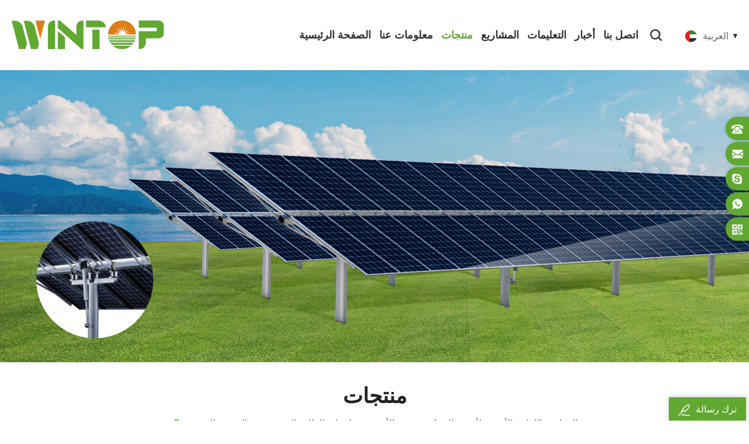

--- FILE ---
content_type: text/html; charset=UTF-8
request_url: https://ar.xmwintop.com/ground-screw-anchors-for-fence-posts_p42.html
body_size: 13961
content:
<!DOCTYPE html PUBLIC "-//W3C//DTD XHTML 1.0 Transitional//EN" "http://www.w3.org/TR/xhtml1/DTD/xhtml1-transitional.dtd">
<html xmlns="http://www.w3.org/1999/xhtml">
    <head>
        <meta http-equiv="X-UA-Compatible" content="IE=edge">
            <meta http-equiv="X-UA-Compatible" content="IE=9" />
            <meta http-equiv="X-UA-Compatible" content="IE=edge,Chrome=1" />
            <meta name="viewport" content="width=device-width, initial-scale=1.0, user-scalable=no">
                <meta http-equiv="Content-Type" content="text/html; charset=utf-8" />
                                                     <title>مخصص المراسي اللولبية الأرضية لأعمدة السياج المصنعين والموردين والمصنع - Wintop</title>
                   <meta name="keywords" content="سياج آخر برغي الأرض,مسامير الأرض للسياج,لا حفر الأرض المسمار" />
                   <meta name="description" content="هنا يمكنك أن تجد المراسي اللولبية الأرضية لأعمدة السياج مصنع محترف ، سياج آخر برغي الأرض لدينا تتمتع بسمعة عالية في السوق العالمية بجودة عالية وأسعار تنافسية. تسليم في الوقت المحدد." />
                                                          
                   <meta property="og:image" content="http://ar.xmwintop.com/uploadfile/202112/16/88037860153b4b50346b2bd498e9e3c5_thumb.jpg"/>
                                      <link href="/uploadfile/userimg/8089f2f3c8d1aedb7d9dddf1e60564e8.png" rel="shortcut icon"  />
                                                         <link rel="alternate" hreflang="en" href="https://www.xmwintop.com/ground-screw-anchors-for-fence-posts_p42.html" />
                                      <link rel="alternate" hreflang="fr" href="https://fr.xmwintop.com/ground-screw-anchors-for-fence-posts_p42.html" />
                                      <link rel="alternate" hreflang="it" href="https://it.xmwintop.com/ground-screw-anchors-for-fence-posts_p42.html" />
                                      <link rel="alternate" hreflang="es" href="https://es.xmwintop.com/ground-screw-anchors-for-fence-posts_p42.html" />
                                      <link rel="alternate" hreflang="ar" href="https://ar.xmwintop.com/ground-screw-anchors-for-fence-posts_p42.html" />
                                      <link rel="alternate" hreflang="ja" href="https://ja.xmwintop.com/ground-screw-anchors-for-fence-posts_p42.html" />
                                      <link rel="alternate" hreflang="ko" href="https://ko.xmwintop.com/ground-screw-anchors-for-fence-posts_p42.html" />
                                      <link rel="alternate" hreflang="pl" href="https://pl.xmwintop.com/ground-screw-anchors-for-fence-posts_p42.html" />
                                      <link rel="alternate" hreflang="vi" href="https://vi.xmwintop.com/ground-screw-anchors-for-fence-posts_p42.html" />
                                      <link rel="alternate" href="https://www.xmwintop.com/ground-screw-anchors-for-fence-posts_p42.html" hreflang="x-default" />
                    <link type="text/css" rel="stylesheet" href="/template/css/style.css" />
                    <link type="text/css" rel="stylesheet" href="/template/css/baguetteBox.min.css" />
                    
                    <link rel="stylesheet" type="text/css" href="/template/css/jquery.fancybox.css" media="screen" />

                    <script type="text/javascript" src="/template/js/demo.js"></script>

                    <script type="text/javascript" src="/template/js/jquery.fancybox.js"></script>

                    <script type="text/javascript" src="/template/js/jquery.fancybox-media.js"></script>

                    <script type="text/javascript" src="/js/front/common.js"></script>

                    <!--[if it ie9]
                        <script src="/template/js/html5shiv.min.js"></script>
                        <script src="/template/js/respond.min.js"></script>
                    -->
                    <!--[if IE 8]>
                        <script src="https://oss.maxcdn.com/libs/html5shiv/3.7.0/html5shiv.js"></script>
                        <script src="https://oss.maxcdn.com/libs/respond.js/1.3.0/respond.min.js"></script>
                    <![endif]-->
                   <script >
                        if( /Android|webOS|iPhone|iPad|iPod|BlackBerry|IEMobile|Opera Mini/i.test(navigator.userAgent) ) {
                                $(function () {       
                                    $('.newm img').attr("style","");
                                    $(".newm img").attr("width","");
                                    $(".newm img").attr("height","");     

                                })
                        }
                    </script>
                                        <meta name="google-site-verification" content="254EaigBr9gtuF2maeUDKjA77G7j5fHEEQO4UDRQuzA" />

<!-- Google Tag Manager -->
<script>(function(w,d,s,l,i){w[l]=w[l]||[];w[l].push({'gtm.start':
new Date().getTime(),event:'gtm.js'});var f=d.getElementsByTagName(s)[0],
j=d.createElement(s),dl=l!='dataLayer'?'&l='+l:'';j.async=true;j.src=
'https://www.googletagmanager.com/gtm.js?id='+i+dl;f.parentNode.insertBefore(j,f);
})(window,document,'script','dataLayer','GTM-PWMJJRJ');</script>
<!-- End Google Tag Manager -->                </head>
                <body>
                    <!-- Google Tag Manager (noscript) -->
<noscript><iframe src="https://www.googletagmanager.com/ns.html?id=GTM-PWMJJRJ"
height="0" width="0" style="display:none;visibility:hidden"></iframe></noscript>
<!-- End Google Tag Manager (noscript) -->                    

<script type="text/javascript">
$(document).ready(function() {
    $('.fancybox-media')
        .attr('rel', 'media-gallery')
        .fancybox({
            openEffect: 'none',
            closeEffect: 'none',
            prevEffect: 'none',
            nextEffect: 'none',
            arrows: false,
            helpers: {
                media: {},
                buttons: {}
            }
        });
});
</script>
                        <div class="m m-head clearfix" style="">
                            <div class="container">
                                <div class="m-h clearfix">
                                    <div class="logo">
                                             
                                            <a class="logo-01" href="/">
                                                <img src="/uploadfile/userimg/7c92e059e20f79af99a0a85d7874f9ff.png" alt="Xiamen Wintop New Energy Tech Co., Ltd." />
                                            </a>
                                             
                                    </div>
                                    <div class="fy-xiala">
                                        <dl class="select">
                                                                                        <dt><img src="/template/images/ar.png" alt="العربية" /><i>العربية</i><span>ar</span></dt>
                                                                                        <dd>
                                                <ul>
                                                                                                        <li>
                                                        <a href="https://ar.xmwintop.com/ground-screw-anchors-for-fence-posts_p42.html" title="العربية"><img src="/template/images/ar.png" alt="العربية" /><span>ar</span><i>العربية</i></a>
                                                    </li>
                                                                                                                                                            <li>
                                                        <a href="https://www.xmwintop.com/ground-screw-anchors-for-fence-posts_p42.html" title="English"><img src="/template/images/en.png" alt="English" /><span>en</span><i>English</i></a>
                                                    </li>
                                                                                                        <li>
                                                        <a href="https://fr.xmwintop.com/ground-screw-anchors-for-fence-posts_p42.html" title="français"><img src="/template/images/fr.png" alt="français" /><span>fr</span><i>français</i></a>
                                                    </li>
                                                                                                        <li>
                                                        <a href="https://it.xmwintop.com/ground-screw-anchors-for-fence-posts_p42.html" title="italiano"><img src="/template/images/it.png" alt="italiano" /><span>it</span><i>italiano</i></a>
                                                    </li>
                                                                                                        <li>
                                                        <a href="https://es.xmwintop.com/ground-screw-anchors-for-fence-posts_p42.html" title="español"><img src="/template/images/es.png" alt="español" /><span>es</span><i>español</i></a>
                                                    </li>
                                                                                                        <li>
                                                        <a href="https://ja.xmwintop.com/ground-screw-anchors-for-fence-posts_p42.html" title="日本語"><img src="/template/images/ja.png" alt="日本語" /><span>ja</span><i>日本語</i></a>
                                                    </li>
                                                                                                        <li>
                                                        <a href="https://ko.xmwintop.com/ground-screw-anchors-for-fence-posts_p42.html" title="한국어"><img src="/template/images/ko.png" alt="한국어" /><span>ko</span><i>한국어</i></a>
                                                    </li>
                                                                                                        <li>
                                                        <a href="https://pl.xmwintop.com/ground-screw-anchors-for-fence-posts_p42.html" title="Polski"><img src="/template/images/pl.png" alt="Polski" /><span>pl</span><i>Polski</i></a>
                                                    </li>
                                                                                                        <li>
                                                        <a href="https://vi.xmwintop.com/ground-screw-anchors-for-fence-posts_p42.html" title="Tiếng Việt"><img src="/template/images/vi.png" alt="Tiếng Việt" /><span>vi</span><i>Tiếng Việt</i></a>
                                                    </li>
                                                                                                        <li>
                                                        <a href="https://cn.xmwintop.com/"><img src="/template/images/cn.png" alt="#" /><span>cn</span><i>Chinese</i></a>
                                                    </li>
                                                </ul>
                                            </dd>
                                        </dl>
                                    </div>
                                    <div class="h-search">
                                        <input name="search_keyword" onkeydown="javascript:enterIn(event);" type="text" value="" placeholder="بحث عن" class="h-search_main">
                                            <input name="" type="submit" class="h-search_btn btn_search1" value="">
                                                </div>
                                                <div class="attr-nav">
                                                    <div class="search">
                                                        <a href="#"></a>
                                                    </div>
                                                </div>
                                                <ul class="nav-heng">
                                                    <li ><a href="/">الصفحة الرئيسية</a></li>
                                                                                                         
                                                        <li class="nav-shu "><a href="/about-us_d1">معلومات عنا</a>
                                                                                                                              <div class="nav-shu-box">
                                                                    <ul>
                                                                                                                                                    <li><a href="/factory-overview_d13" title="نظرة عامة على المصنع">نظرة عامة على المصنع</a></li>
                                                                                                                                                    <li><a href="/certification_d15" title="شهادة
">شهادة
</a></li>
                                                                                                                                            </ul>
                                                                </div>
                                                                                                                    </li>
                                                                                                        <li class="nav-shu nav-heng-n">
                                                        <a href="/products">منتجات</a>
                                                        <div class="nav-shu-box">
                                                            <ul>
                                                                																                                                                    <li><a href="/ground-mounting-system_c1" title="نظام تركيب الأرض"><img src="/uploadfile/category/d654aa35d2a2fef8fb05d2671e7be0cb.png" alt="نظام تركيب الأرض" />نظام تركيب الأرض</a>
                                                                                                                                            </li>
																	                                                                																                                                                    <li><a href="/roof-mounting-system_c2" title="نظام تركيب السقف
"><img src="/uploadfile/category/815abe1b38273443e2d1071f62e8aa85.png" alt="نظام تركيب السقف
" />نظام تركيب السقف
</a>
                                                                                                                                                    <ul>
                                                                                                                                                                    <li><a href="/flat-roof-system_c14" title="نظام السقف المسطح">نظام السقف المسطح</a></li>
                                                                                                                                                                    <li><a href="/tile-roof-system_c13" title="نظام سقف القرميد">نظام سقف القرميد</a></li>
                                                                                                                                                                    <li><a href="/tin-roof-system_c17" title="
     نظام سقف القصدير
    ">
     نظام سقف القصدير
    </a></li>
                                                                                
                                                                            </ul>
                                                                                                                                            </li>
																	                                                                																                                                                    <li><a href="/carport-mounting-system_c4" title="نظام تركيب المرآب"><img src="/uploadfile/category/8548b19190756a9b3035d229040d943f.png" alt="نظام تركيب المرآب" />نظام تركيب المرآب</a>
                                                                                                                                            </li>
																	                                                                																                                                                    <li><a href="/farm-mounting-system_c3" title="نظام تركيب المزرعة
"><img src="/uploadfile/category/f344186c908f6ee64831435a6f6589aa.png" alt="نظام تركيب المزرعة
" />نظام تركيب المزرعة
</a>
                                                                                                                                            </li>
																	                                                                																                                                                    <li><a href="/easy-solar-kit_c20" title="Easy Solar Kit"><img src="/uploadfile/category/e91df0ad584f11862f4d18d61d44b294.png" alt="Easy Solar Kit" />Easy Solar Kit</a>
                                                                                                                                            </li>
																	                                                                																                                                                    <li><a href="/solar-tracking-system_c5" title="نظام تعقب الطاقة الشمسية
"><img src="/uploadfile/category/9015a78d19ad2c734e00bffd2893ace9.png" alt="نظام تعقب الطاقة الشمسية
" />نظام تعقب الطاقة الشمسية
</a>
                                                                                                                                            </li>
																	                                                                																                                                                																                                                                    <li><a href="/solar-inverter_c16" title="العاكس الشمسي
"><img src="/uploadfile/category/8621f7fbfed05a8939283a707a7ca25b.png" alt="العاكس الشمسي
" />العاكس الشمسي
</a>
                                                                                                                                            </li>
																	                                                                																                                                                    <li><a href="/solar-accessories_c6" title="ملحقات الطاقة الشمسية"><img src="/uploadfile/category/a65738d692a20ebea000b1631ece5286.png" alt="ملحقات الطاقة الشمسية" />ملحقات الطاقة الشمسية</a>
                                                                                                                                                    <ul>
                                                                                                                                                                    <li><a href="/ground-screw_c9" title="برغي الأرض">برغي الأرض</a></li>
                                                                                                                                                                    <li><a href="/solar-roof-clamp_c10" title="اكسسوارات المشبك">اكسسوارات المشبك</a></li>
                                                                                                                                                                    <li><a href="/other-solar-accessories_c11" title="غيرها من الملحقات">غيرها من الملحقات</a></li>
                                                                                                                                                                    <li><a href="/end-clamp-mid-clamp_c19" title="
     نهاية المشبك &amp; منتصف المشبك
    ">
     نهاية المشبك &amp; منتصف المشبك
    </a></li>
                                                                                                                                                                    <li><a href="/solar-mounting-rails_c18" title="
     قضبان تركيب الطاقة الشمسية
    ">
     قضبان تركيب الطاقة الشمسية
    </a></li>
                                                                                
                                                                            </ul>
                                                                                                                                            </li>
																	                                                                
                                                            </ul>
                                                        </div>
                                                    </li>
                                                                                                         
                                                        <li class="nav-shu "><a  href="/projects_nc2">المشاريع</a>
                                                                                                                            <div class="nav-shu-box">
                                                                    <ul>
                                                                                                                                                    <li><a href="/ground-mounting_nc3">تصاعد الأرض</a></li>
                                                                                                                                                    <li><a href="/roof-mounting_nc4">تصاعد السقف</a></li>
                                                                                                                                            </ul>
                                                                </div>
                                                                                                                    </li> 
                                                    													                                                     
                                                        <li class="nav-shu "><a  href="/faq_nc9">التعليمات
</a>
                                                                                                                    </li> 
                                                                                                                                                             
                                                        <li class="nav-shu "><a  href="/news_nc1">أخبار</a>
                                                                                                                            <div class="nav-shu-box">
                                                                    <ul>
                                                                                                                                                    <li><a href="/company-news_nc6">أخبار الشركة
</a></li>
                                                                                                                                                    <li><a href="/industry-news_nc7">اخبار الصناعة
</a></li>
                                                                                                                                                    <li><a href="/exhibition-news_nc10">Exhibition News</a></li>
                                                                                                                                            </ul>
                                                                </div>
                                                                                                                    </li> 
                                                                                                                                                             
                                                        <li class="nav-shu "><a  href="/contact-us_d2">اتصل بنا</a>
                                                                                                                    </li>
                                                     
                                                </ul>
                                                <div class="mobile-menu-area">
                                                    <div class="container">
                                                        <div class="row">
                                                            <nav id="mobile-menu">
                                                                <ul class="clearfix">
                                                                     <li><a href="/">الصفحة الرئيسية</a></li>
                                                                                                                                         
                                                                        <li><a href="/about-us_d1">معلومات عنا</a>
                                                                                                                                                            <ul>
                                                                                                                                                                            <li><a href="/factory-overview_d13" title="نظرة عامة على المصنع">نظرة عامة على المصنع</a></li>
                                                                                                                                                                            <li><a href="/certification_d15" title="شهادة
">شهادة
</a></li>
                                                                                                                                                                    </ul>
                                                                                                                                                    </li>
                                                                                                                                        <li><a href="/products">منتجات</a>
                                                                        <ul>
                                                                            																			                                                                                <li><a href="/ground-mounting-system_c1" title="نظام تركيب الأرض">نظام تركيب الأرض</a>
                                                                                                                                                                    </li>
																																																									                                                                                <li><a href="/roof-mounting-system_c2" title="نظام تركيب السقف
">نظام تركيب السقف
</a>
                                                                                                                                                                            <ul>
                                                                                                                                                                                            <li><a href="/flat-roof-system_c14" title="نظام السقف المسطح">نظام السقف المسطح</a></li>
                                                                                                                                                                                            <li><a href="/tile-roof-system_c13" title="نظام سقف القرميد">نظام سقف القرميد</a></li>
                                                                                                                                                                                            <li><a href="/tin-roof-system_c17" title="
     نظام سقف القصدير
    ">
     نظام سقف القصدير
    </a></li>
                                                                                                                                                                                    </ul>
                                                                                                                                                                    </li>
																																																									                                                                                <li><a href="/carport-mounting-system_c4" title="نظام تركيب المرآب">نظام تركيب المرآب</a>
                                                                                                                                                                    </li>
																																																									                                                                                <li><a href="/farm-mounting-system_c3" title="نظام تركيب المزرعة
">نظام تركيب المزرعة
</a>
                                                                                                                                                                    </li>
																																																									                                                                                <li><a href="/easy-solar-kit_c20" title="Easy Solar Kit">Easy Solar Kit</a>
                                                                                                                                                                    </li>
																																																									                                                                                <li><a href="/solar-tracking-system_c5" title="نظام تعقب الطاقة الشمسية
">نظام تعقب الطاقة الشمسية
</a>
                                                                                                                                                                    </li>
																																																																																															                                                                                <li><a href="/solar-inverter_c16" title="العاكس الشمسي
">العاكس الشمسي
</a>
                                                                                                                                                                    </li>
																																																									                                                                                <li><a href="/solar-accessories_c6" title="ملحقات الطاقة الشمسية">ملحقات الطاقة الشمسية</a>
                                                                                                                                                                            <ul>
                                                                                                                                                                                            <li><a href="/ground-screw_c9" title="برغي الأرض">برغي الأرض</a></li>
                                                                                                                                                                                            <li><a href="/solar-roof-clamp_c10" title="اكسسوارات المشبك">اكسسوارات المشبك</a></li>
                                                                                                                                                                                            <li><a href="/other-solar-accessories_c11" title="غيرها من الملحقات">غيرها من الملحقات</a></li>
                                                                                                                                                                                            <li><a href="/end-clamp-mid-clamp_c19" title="
     نهاية المشبك &amp; منتصف المشبك
    ">
     نهاية المشبك &amp; منتصف المشبك
    </a></li>
                                                                                                                                                                                            <li><a href="/solar-mounting-rails_c18" title="
     قضبان تركيب الطاقة الشمسية
    ">
     قضبان تركيب الطاقة الشمسية
    </a></li>
                                                                                                                                                                                    </ul>
                                                                                                                                                                    </li>
																																						                                                                        </ul>
                                                                    </li>
                                                                                                                                          
                                                                        <li><a  href="/projects_nc2">المشاريع</a>
                                                                                                                                                            <ul>
                                                                                                                                                                            <li><a href="/ground-mounting_nc3">تصاعد الأرض</a></li>
                                                                                                                                                                            <li><a href="/roof-mounting_nc4">تصاعد السقف</a></li>
                                                                                                                                                                    </ul>
                                                                                                                                                    </li>
                                                                    																	                                                                     
                                                                        <li><a  href="/faq_nc9">التعليمات
</a>
                                                                                                                                                    </li>
                                                                                                                                                                                                             
                                                                        <li><a  href="/news_nc1">أخبار</a>
                                                                                                                                                            <ul>
                                                                                                                                                                            <li><a href="/company-news_nc6">أخبار الشركة
</a></li>
                                                                                                                                                                            <li><a href="/industry-news_nc7">اخبار الصناعة
</a></li>
                                                                                                                                                                            <li><a href="/exhibition-news_nc10">Exhibition News</a></li>
                                                                                                                                                                    </ul>
                                                                                                                                                    </li>
                                                                                                                                                                                                             
                                                                        <li><a  href="/contact-us_d2">اتصل بنا</a>
                                                                                                                                                    </li>
                                                                                                                                    </ul>
                                                                                                                                                                                                                                                                                                                                                                                                                                                                                                                                                                                                                                                                                                                                                                                                                                                                                                                                                                                                 
                                                                                                                                                                                                                                                            </nav>
                                                        </div>
                                                    </div>
                                                </div>
                                                <div class="top-search">
                                                    <div class="top-searchW">
                                                        <span class="input-group-addon close-search"></span>
                                                        <div class="input-group">
                                                            <div class="header_search clearfix">
                                                            <input name="search_keyword4" onkeydown="javascript:enterIn2(event);" type="text" target="_blank" class="search_main form-control" placeholder="بحث...">
                                                            <input type="submit" class="search_btn btn_search4" value="">
                                                            </div>
                                                        </div>
                                                    </div>
                                                </div>
                                </div>
                            </div>
                        </div>
                        <div class="main page-banner">
            <a href="javascript:void(0)" rel="nofollow" ><img src="/uploadfile/bannerimg/16926698778109.jpg" alt="Solar Mount Structure" /></a>
        </div>




<div class="m main-mbx">
    <div class="container">
        <div class="main-0j clearfix">
            <div class="m-bt">
                <div><span>منتجات</span></div>
            </div>
            <div class="mbx-nr">
                <a class="home" href="/"><i class="fa fa-home"></i>الصفحة الرئيسية</a>
                                                <i class="fa fa-angle-right"></i>
                <a href="/solar-accessories_c6"><h2>ملحقات الطاقة الشمسية</h2></a>
                                <i class="fa fa-angle-right"></i>
                <a href="/ground-screw_c9"><h2>برغي الأرض</h2></a>
                <i class="fa fa-angle-right"></i><span><h2>المراسي اللولبية الأرضية لأعمدة السياج</h2></span>
                            </div>
        </div>
    </div>
</div>
<div class="m-ny">
    <div class="container clearfix">
        <div class="main-body clearfix">
            <div class="products">
                <div class="pro_img Up">
                    <div class="sp-wrap">
                                            <a href="/uploadfile/202112/16/88037860153b4b50346b2bd498e9e3c5_medium.jpg"  >
                        <img  src="/uploadfile/202112/16/88037860153b4b50346b2bd498e9e3c5_medium.jpg" alt="ground screw"    /></a>
                                            </div>
                    <script type="text/javascript" src="/template/js/smoothproducts.js"></script>
                    <script type="text/javascript">
                        $(window).load(function() {
                            $('.sp-wrap').smoothproducts();
                        });
                    </script>
                </div>
                <div class="pro_table clearfix Up">
                    <h1>المراسي اللولبية الأرضية لأعمدة السياج</h1>
                    <p>برغي أرضي لأنبوب دائري للسياج</p>
                   <ul>
                                                                                                                                                                                                                        <li><p>أصل المنتج: </p>China</li>
                                                                                                                                                                        <li>
                            <p>ماركة: </p>
                                                        Wintop                                                    </li>
                                                <li>
                            <p>نموذج: </p>
                                                        FN-YG-D48T                                                    </li>
                                            </ul>
                     <div class="con-xp-nnn">
                        <a href="#Inquiry-go" class="pro_more">اتصل بنا<i class="fa fa-envelope"></i></a>
                                            </div>
                </div>
                <div class="clearfix"></div>
            </div>
            <div class="main-right clearfix  ">
                <div class="ny-cp-tab-box demo1 clearfix">
                    <ul class="tab_menu clefix">
                        <li class="current">
                            <div>
                                <p>تفاصيل المنتج</p>
                            </div>
                        </li>
                    </ul>
                    <div class="tab_box clearfix">
                        <div class="clearfix">
                            <div class="cp-main">
                                <p><strong><span style="font-size:18px;">المراسي اللولبية الأرضية لأعمدة السياج</span></strong></p><p><img src="/js/htmledit/kindeditor/attached/20211112/20211112160100_77030.jpg"alt="" /></p><p><br /></p><p><strong><span style="font-size:16px;"> وصف المنتج</span></strong></p><p> ال<strong> برغي أرضي لأنبوب دائري للسياج</strong> مناسب بشكل خاص لاستخدام السياج. لا تحتوي على شفة ولا شفرة على لولب الأرض ، لذلك لا تحتاج إلى دفعها إلى الأرض. وعرة وغير صدئة.</p><p><br /></p><p><strong><span style="font-size:16px;"> أبعاد</span></strong></p><p><img src="/js/htmledit/kindeditor/attached/20211216/20211216142659_17324.jpg"alt="" /></p><p><br /></p><p><strong><span style="font-size:16px;"> المعايير الفنية</span></strong></p><div><div class="table-responsive"><table border="1"style="width:100%;"><tbody><tr><td> موقع التثبيت</td><td> أرضي</td></tr><tr><td> حمل الرياح</td><td> 60 م / ث (216 كم / 133 ميلا في الساعة)</td></tr><tr><td> حمولة الثلج</td><td> 1.4 كيلو نيوتن / متر مربع</td></tr><tr><td> معيار التصميم</td><td> AS / NZS1170، JIS C 8955-2017</td></tr><tr><td> مادة</td><td> تراجع الساخنة المجلفن Q235</td></tr><tr><td> اللون</td><td> الطبيعة أو حسب الطلب</td></tr><tr><td> الضمانالمدة</td><td> 10 سنواتأكثر من 20 سنة</td></tr></tbody></table></div></div><p><br /></p><p><strong><span style="font-size:16px;"> ميزة ال</span></strong><strong><span style="font-size:16px;"> أكوام برغي الأرض</span></strong></p><ul><li> مناسبة لأساس التربة الناعمة</li><li> بدلا من الأسمنت المسلح</li><li> لا تتأثر بالمناخ. يمكن بناؤها في الشتاء</li><li> تقصير فترة البناء. توفير التكاليف</li><li> يمكن استخدامها بشكل متكرر. سهل الفك</li></ul><p><br /></p><p><br /></p><p><strong><span style="font-size:16px;"> طرد</span></strong></p><p><img src="https://www.xmwintop.com/js/htmledit/kindeditor/attached/20211109/20211109170720_65886.jpg"alt=""style="height:auto;" /><img src="https://www.xmwintop.com/js/htmledit/kindeditor/attached/20211109/20211109170737_34076.jpg"alt=""style="height:auto;" /></p><p><br /></p><p><span style="font-size:16px;"><strong> التعليمات</strong></span></p><p> 1- هل يمكنني استخدام برغي عادي كمسمار أرضي؟<br /> من غير المقبول استخدام برغي عادي كمسمار أرضي ، فالمسمار الأرضي الخاص بـ WINTOP مطابق تمامًا لهيكل تركيب الطاقة الشمسية كواحد من حلول تركيب الطاقة الشمسية الأرضية.<br /> 2. كم عدد أنواع الهياكل الخاصة بك؟<br /> في الوقت الحاضر ، يتم تقديم شكل N ، شكل W ، شكل ، شكل 2V وشكل T. إذا كنت بحاجة إلى مزيد من المعلومات عنها ، فلا تتردد في إرسال الاستفسار هنا.<br /> 3- هل يمكن تركيب الألواح الشمسية على الأرض؟<br /> في الغالب ، عندما تفكر الأسر في تركيب نظام الطاقة الشمسية ، ستكون الطاقة الشمسية على الأسطح هي خيارهم الأول. ولكن إذا لم يكن لديك مساحة كافية على السطح لدعم الألواح الشمسية ، فكيف يمكنك فعل ذلك؟ يمكن أن تكون الألواح الشمسية المثبتة على الأرض خيارًا مثاليًا. بالمقارنة ، لا تحتوي الألواح الشمسية المثبتة على الأرض على العديد من القيود مثل الأسطح. يمكن حتى DIY لتوفير طاقة أكبر من نظام السطح. هذا يعني أنه لا يمكنه توفير الكهرباء فحسب ، بل يمكنه أيضًا كسب المال من أجلك في وقت ما.<br /> 4. ما هو البرغي الأرضي المؤهل؟<br /> عندما يتعلق الأمر بمسمار أرضي عالي الجودة ، بمعنى ما ، يجب أن يكون بجودة جيدة وعمر أطول ، ومع ذلك ، فإننا نفضل إخبار العملاء باختيار المسمار الأرضي الأنسب. عادة ، سنفعل قبل إنشاء تقرير مسح التربة ، ثم يقوم مهندسونا بتصميم الأنسب لتصميم العميل ، وهو ما نسميه "جيد".<br /> 5. ما نوع التربة المناسبة للخرسانة؟<br /> تشكل الصخور أكثر من 70٪ في التربة ، وهي مناسبة كأساس خرساني.<br /> 6. ما هو سمك المنتج الخاص بك؟<br /> معظمها 1.3 مم ، وبعضها الخاص قد يكون 1.4 مم.<br /> 7. المسمار الأرض يمكن تحميل الكثير من الدعم؟<br /> حسب نوع التربة. كثافة التربة العالية ، يمكن أن تدعم التربة الثقيلة.<br /> 8. بعد حفر مسمار التأريض في التربة ثم سحبه مرة أخرى ، هل سيؤثر على سعة التحميل؟<br /> بالضبط! هذا هو السبب في أن العمال يجب أن يكونوا ماهرين.</p><div><br /></div><p><br /></p>                            </div>
                        </div>
                    </div>
                </div>
                                                <div class="relatedTags clearfix Up">
                    <p>الكلمات الساخنة : </p>
                    <div class="re_main">
                                                <a href="/fence-post-ground-screw_sp">سياج آخر برغي الأرض</a>
                                                <a href="/ground-screws-for-fence_sp">مسامير الأرض للسياج</a>
                                                <a href="/no-dig-ground-screw_sp">لا حفر الأرض المسمار</a>
                                                <a href="/ground-screw-manufacturers_sp">مصنعي برغي الأرض</a>
                                                <a href="/ground-screws-for-sale_sp">براغي أرضية للبيع</a>
                                                <a href="/galvanized-ground-screws_sp">مسامير أرضية مجلفنة</a>
                                            </div>
                </div>
                                <ul class="page_turn clearfix Up">
                                        <li><p>سابق:</p><a href="/solar-ground-mounting-system-ground-screw-pile_p41.html" title="نظام تركيب الأرض الشمسية كومة برغي أرضية">نظام تركيب الأرض الشمسية كومة برغي أرضية</a></li>
                                                        </ul>
                <div class="cx-p">
                    <img src="" alt="" />
                </div>
                <div class="pro_inquiry clr clearfix Up">
                    <div id="Inquiry-go" style="position: absolute;top: -120px;"></div>
                    <section id="blockbestsellers" class="column_box">
                        <b>ترك رسالة</b>
                        <p>إذا كانت لديك أسئلة أو اقتراحات ، فالرجاء ترك لنا رسالة ، وسنرد عليك في أقرب وقت ممكن!</p>
                        <form id="email_form" name="email_form" method="post" action="/inquiry/addinquiry">
                            <input type="hidden" name="msg_title" value="المراسي اللولبية الأرضية لأعمدة السياج" class="meInput" />
                            <input type="hidden" name="to_proid[]" value="42" class="meInput" />
                            <input type="hidden" name="product_id" value="42" class="meInput" />
                            <input type='hidden' name='msg_userid' value=1 />
                            <input type="hidden"  value="/ground-screw-anchors-for-fence-posts_p42.html"  name="msg_fromurl" />
                            <ul>
                                <li class="ny-con-cx-01">
                                    <label>موضوعات : <a href="/ground-screw-anchors-for-fence-posts_p42.html">المراسي اللولبية الأرضية لأعمدة السياج</a></label>
                                </li>
                                
                                <li class="ny-con-cx-02" >
                                    <div class="cx-xp"><img src="/template/images/xp-i-01.png" alt="#" /></div>
                                    <input type="text" name="msg_email" id="msg_email" class="meInput" placeholder="بريدك الالكتروني *" />
                                </li>
                                <li class="ny-con-cx-02" >
                                    <div class="cx-xp"><img src="/template/images/xp-i-02.png" alt="#" /></div>
                                    <input type="text" name="msg_tel" class="meInput" placeholder="هاتف / WhatsApp" />
                                </li>
                                <li class="ny-con-cx-03">
                                    <div class="cx-xp"><img src="/template/images/xp-i-03.png" alt="#" /></div>
                                    <textarea name="msg_content" class="meText" placeholder="أدخل تفاصيل المنتج (مثل اللون والحجم والمواد وما إلى ذلك) والمتطلبات المحددة الأخرى للحصول على عرض أسعار دقيق. *" ></textarea>
                                </li>
                                                                <div class="m-more">
                                    <span><input type="submit" class="send google_genzong" value="يقدم" ></span>
                                </div>
                            </ul>
                        </form>
                    </section>
                </div>
                <div class="clearfix"></div>
            </div>
            <div class="main-left">
<div id="right_column" class="left-nav column clearfix">
    <section class="block blockcms column_box">
        <span><em><p>فئات</p></em><i class="column_icon_toggle icon-plus-sign"></i></span>
        <div class="htmleaf-content toggle_content">
                        <ul class="mtree">
                				                <li ><a  href="/ground-mounting-system_c1">نظام تركيب الأرض</a>
                                    </li>
				                				                <li ><b></b><a  href="/roof-mounting-system_c2">نظام تركيب السقف
</a>
                                        <ul>
                                                <li ><a href="/flat-roof-system_c14">نظام السقف المسطح</a>
                                                    </li>
                                                <li ><a href="/tile-roof-system_c13">نظام سقف القرميد</a>
                                                    </li>
                                                <li ><a href="/tin-roof-system_c17">
     نظام سقف القصدير
    </a>
                                                    </li>
                                            </ul>
                                    </li>
				                				                <li ><a  href="/carport-mounting-system_c4">نظام تركيب المرآب</a>
                                    </li>
				                				                <li ><a  href="/farm-mounting-system_c3">نظام تركيب المزرعة
</a>
                                    </li>
				                				                <li ><a  href="/easy-solar-kit_c20">Easy Solar Kit</a>
                                    </li>
				                				                <li ><a  href="/solar-tracking-system_c5">نظام تعقب الطاقة الشمسية
</a>
                                    </li>
				                				                				                <li ><a  href="/solar-inverter_c16">العاكس الشمسي
</a>
                                    </li>
				                				                <li class="active"><b></b><a  href="/solar-accessories_c6">ملحقات الطاقة الشمسية</a>
                                        <ul>
                                                <li ><a href="/ground-screw_c9">برغي الأرض</a>
                                                    </li>
                                                <li ><a href="/solar-roof-clamp_c10">اكسسوارات المشبك</a>
                                                    </li>
                                                <li ><a href="/other-solar-accessories_c11">غيرها من الملحقات</a>
                                                    </li>
                                                <li ><a href="/end-clamp-mid-clamp_c19">
     نهاية المشبك &amp; منتصف المشبك
    </a>
                                                    </li>
                                                <li ><a href="/solar-mounting-rails_c18">
     قضبان تركيب الطاقة الشمسية
    </a>
                                                    </li>
                                            </ul>
                                    </li>
				                           </ul>
        </div>
    </section>
</div>
<div id="right_column" class="left-hot column  clearfix">
    <section class="block blockcms column_box">
        <span><em><p>منتجات جديدة</p></em><i class="column_icon_toggle icon-plus-sign"></i></span>
        <div class="htmleaf-content toggle_content">
            <div class="fen-cp">
                <ul>
                                         <li class="clearfix">
                        <div>
                            <a  href="/tin-roof-rapid-solar-mounting-system-with-hanger-bolt_p150.html" title="نظام تركيب الطاقة الشمسية السريع على سقف القصدير مع الترباس المعلق"><img id="product_detail_img"  alt="solar tin roof system" src="/uploadfile/202303/09/a891678f9b6d40739e712dfd8e39da4d_thumb.jpg" /></a>
                        </div>
                        <p>
                           <a class="fen-cp-bt" href="/tin-roof-rapid-solar-mounting-system-with-hanger-bolt_p150.html" title="نظام تركيب الطاقة الشمسية السريع على سقف القصدير مع الترباس المعلق">نظام تركيب الطاقة الشمسية السريع على سقف القصدير مع الترباس المعلق</a>
                           <span><a rel="nofollow" href="/tin-roof-rapid-solar-mounting-system-with-hanger-bolt_p150.html" title="نظام تركيب الطاقة الشمسية السريع على سقف القصدير مع الترباس المعلق">اقرأ أكثر</a></span>
                        </p>
                    </li>
                                        <li class="clearfix">
                        <div>
                            <a  href="/residential-small-solar-easy-bracket-kit-for-home-balcony_p146.html" title="طقم قوس صغير سكني سهل الاستخدام للطاقة الشمسية لشرفة المنزل"><img id="product_detail_img"  alt="Easy Solar Mount" src="/uploadfile/202302/23/b978b102fbccf2d636aa9e30776039e3_thumb.jpg" /></a>
                        </div>
                        <p>
                           <a class="fen-cp-bt" href="/residential-small-solar-easy-bracket-kit-for-home-balcony_p146.html" title="طقم قوس صغير سكني سهل الاستخدام للطاقة الشمسية لشرفة المنزل">طقم قوس صغير سكني سهل الاستخدام للطاقة الشمسية لشرفة المنزل</a>
                           <span><a rel="nofollow" href="/residential-small-solar-easy-bracket-kit-for-home-balcony_p146.html" title="طقم قوس صغير سكني سهل الاستخدام للطاقة الشمسية لشرفة المنزل">اقرأ أكثر</a></span>
                        </p>
                    </li>
                                        <li class="clearfix">
                        <div>
                            <a  href="/automatic-single-pile-solar-tracker-with-10-pv-panels_p142.html" title="كومة واحدة أوتوماتيكية المقتفي بالطاقة الشمسية مع 10 لوحات الكهروضوئية"><img id="product_detail_img"  alt="single post solar tracker" src="/uploadfile/202302/08/c77e194130a834f593bda5cd9a1d869f_thumb.jpg" /></a>
                        </div>
                        <p>
                           <a class="fen-cp-bt" href="/automatic-single-pile-solar-tracker-with-10-pv-panels_p142.html" title="كومة واحدة أوتوماتيكية المقتفي بالطاقة الشمسية مع 10 لوحات الكهروضوئية">كومة واحدة أوتوماتيكية المقتفي بالطاقة الشمسية مع 10 لوحات الكهروضوئية</a>
                           <span><a rel="nofollow" href="/automatic-single-pile-solar-tracker-with-10-pv-panels_p142.html" title="كومة واحدة أوتوماتيكية المقتفي بالطاقة الشمسية مع 10 لوحات الكهروضوئية">اقرأ أكثر</a></span>
                        </p>
                    </li>
                                        <li class="clearfix">
                        <div>
                            <a  href="/angle-adjustable-aluminum-easy-solar-panel-bracket-for-garden_p140.html" title="زاوية قابلة للتعديل الألومنيوم سهلة قوس لوحة للطاقة الشمسية للحديقة"><img id="product_detail_img"  alt="Easy Solar Mount" src="/uploadfile/202301/31/350d1f0508fd32cc30fcc25d4002e7d0_thumb.jpg" /></a>
                        </div>
                        <p>
                           <a class="fen-cp-bt" href="/angle-adjustable-aluminum-easy-solar-panel-bracket-for-garden_p140.html" title="زاوية قابلة للتعديل الألومنيوم سهلة قوس لوحة للطاقة الشمسية للحديقة">زاوية قابلة للتعديل الألومنيوم سهلة قوس لوحة للطاقة الشمسية للحديقة</a>
                           <span><a rel="nofollow" href="/angle-adjustable-aluminum-easy-solar-panel-bracket-for-garden_p140.html" title="زاوية قابلة للتعديل الألومنيوم سهلة قوس لوحة للطاقة الشمسية للحديقة">اقرأ أكثر</a></span>
                        </p>
                    </li>
                                        <li class="clearfix">
                        <div>
                            <a  href="/intelligent-single-post-dual-row-solar-tracking-system_p138.html" title="نظام تتبع الطاقة الشمسية الذكي أحادي الصف مزدوج"><img id="product_detail_img"  alt="solar tracking system" src="/uploadfile/202301/09/f193326544920961978fa3a2e986272f_thumb.jpg" /></a>
                        </div>
                        <p>
                           <a class="fen-cp-bt" href="/intelligent-single-post-dual-row-solar-tracking-system_p138.html" title="نظام تتبع الطاقة الشمسية الذكي أحادي الصف مزدوج">نظام تتبع الطاقة الشمسية الذكي أحادي الصف مزدوج</a>
                           <span><a rel="nofollow" href="/intelligent-single-post-dual-row-solar-tracking-system_p138.html" title="نظام تتبع الطاقة الشمسية الذكي أحادي الصف مزدوج">اقرأ أكثر</a></span>
                        </p>
                    </li>
                                        <li class="clearfix">
                        <div>
                            <a  href="/5000es-solar-off-grid-energy-storage-inverter-supplier_p83.html" title="5000ES مورد عاكس تخزين الطاقة الشمسية خارج الشبكة"><img id="product_detail_img"  alt="solar off grid inverter" src="/uploadfile/202208/02/87de1d2a2e8dca2df7c9756fc4e3bad4_thumb.jpg" /></a>
                        </div>
                        <p>
                           <a class="fen-cp-bt" href="/5000es-solar-off-grid-energy-storage-inverter-supplier_p83.html" title="5000ES مورد عاكس تخزين الطاقة الشمسية خارج الشبكة">5000ES مورد عاكس تخزين الطاقة الشمسية خارج الشبكة</a>
                           <span><a rel="nofollow" href="/5000es-solar-off-grid-energy-storage-inverter-supplier_p83.html" title="5000ES مورد عاكس تخزين الطاقة الشمسية خارج الشبكة">اقرأ أكثر</a></span>
                        </p>
                    </li>
                                        <li class="clearfix">
                        <div>
                            <a  href="/a-shaped-ground-mounted-solar-panel-kits_p60.html" title="مجموعات الألواح الشمسية المثبتة على الأرض
"><img id="product_detail_img"  alt="Ground system" src="/uploadfile/202204/25/c3040b6138a29846f3671cf748af4d8c_thumb.jpg" /></a>
                        </div>
                        <p>
                           <a class="fen-cp-bt" href="/a-shaped-ground-mounted-solar-panel-kits_p60.html" title="مجموعات الألواح الشمسية المثبتة على الأرض
">مجموعات الألواح الشمسية المثبتة على الأرض
</a>
                           <span><a rel="nofollow" href="/a-shaped-ground-mounted-solar-panel-kits_p60.html" title="مجموعات الألواح الشمسية المثبتة على الأرض
">اقرأ أكثر</a></span>
                        </p>
                    </li>
                                        <li class="clearfix">
                        <div>
                            <a  href="/multi-drive-double-sided-single-axis-tracker-system_p26.html" title="نظام تعقب أفقي أحادي المحور متعدد المحركات
"><img id="product_detail_img"  alt="Single-axis Tracker System" src="/uploadfile/202110/29/204051f5c54ec430927e8e852f38c66e_thumb.jpg" /></a>
                        </div>
                        <p>
                           <a class="fen-cp-bt" href="/multi-drive-double-sided-single-axis-tracker-system_p26.html" title="نظام تعقب أفقي أحادي المحور متعدد المحركات
">نظام تعقب أفقي أحادي المحور متعدد المحركات
</a>
                           <span><a rel="nofollow" href="/multi-drive-double-sided-single-axis-tracker-system_p26.html" title="نظام تعقب أفقي أحادي المحور متعدد المحركات
">اقرأ أكثر</a></span>
                        </p>
                    </li>
                                    </ul>
            </div>
        </div>
    </section>
</div>
</div>            <div class="view_pro clearfix Up">
                <div class="por-main-box-bt por-main-box-bt-01">
                    <span>منتجات ذات صله</span>
                </div>
                <div class="slider cp-1j-lb">
                      
                    <div class="Up">
                        <div class="cp-1j-lei">
                            <div>
                                <a href="/q235-hot-dip-galvanized-ground-screw-for-solar-system_p28.html" title="Q235 برغي أرضي مجلفن بالغمس الساخن للنظام الشمسي"><img id="product_detail_img"  alt="ground screw" src="/uploadfile/202111/03/e2d4831d7136210c9d4709ad1b214c20_thumb.jpg" /></a>
                            </div>
                            <span><a href="/q235-hot-dip-galvanized-ground-screw-for-solar-system_p28.html" title="Q235 برغي أرضي مجلفن بالغمس الساخن للنظام الشمسي">Q235 برغي أرضي مجلفن بالغمس الساخن للنظام الشمسي</a>
                                <p>تستخدم برغي الأرض المجلفن الشمسي Wintop على نطاق واسع في أنواع مختلفة من التربة مثل الرمل والطمي.</p>
                            </span>
                        </div>
                    </div>
                     
                    <div class="Up">
                        <div class="cp-1j-lei">
                            <div>
                                <a href="/solar-ground-mounting-adjustable-ground-screw_p37.html" title="الأرض الشمسية تصاعد المسمار الأرض قابل للتعديل
"><img id="product_detail_img"  alt="adjustable ground screw" src="/uploadfile/202111/09/bd46c2ae49437ef20e5cec387ebb540a_thumb.jpg" /></a>
                            </div>
                            <span><a href="/solar-ground-mounting-adjustable-ground-screw_p37.html" title="الأرض الشمسية تصاعد المسمار الأرض قابل للتعديل
">الأرض الشمسية تصاعد المسمار الأرض قابل للتعديل
</a>
                                <p>المسمار الأرضي القابل للضبط ذو 4 شفرات قابل للتطبيق على نطاق واسع في أنواع التربة المختلفة . ويمكن استخدامه في العديد من أنواع التطبيقات</p>
                            </span>
                        </div>
                    </div>
                     
                    <div class="Up">
                        <div class="cp-1j-lei">
                            <div>
                                <a href="/galvanized-steel-ground-screws-for-solar-mounting-system_p38.html" title="مسامير أرضية من الصلب المجلفن لنظام تركيب الطاقة الشمسية
"><img id="product_detail_img"  alt="Galvanized Steel Ground Screws" src="/uploadfile/202111/03/fce9a78d5b6f58b2a319200f137abb41_thumb.jpg" /></a>
                            </div>
                            <span><a href="/galvanized-steel-ground-screws-for-solar-mounting-system_p38.html" title="مسامير أرضية من الصلب المجلفن لنظام تركيب الطاقة الشمسية
">مسامير أرضية من الصلب المجلفن لنظام تركيب الطاقة الشمسية
</a>
                                <p>تُستخدم براغي التأريض على نطاق واسع , ليس فقط لتأسيس أنظمة تركيب الطاقة الشمسية , ولكن أيضًا للمشاريع الصناعية الخفيفة , إلخ .</p>
                            </span>
                        </div>
                    </div>
                     
                    <div class="Up">
                        <div class="cp-1j-lei">
                            <div>
                                <a href="/no-dig-double-blades-ground-screw-piles-with-flanges_p39.html" title="لا حفر مزدوجة شفرات الأرض برغي أكوام مع الشفاه"><img id="product_detail_img"  alt="ground screw" src="/uploadfile/202111/03/2c1f3d5b98cf0b065adb96d846f14acb_thumb.jpg" /></a>
                            </div>
                            <span><a href="/no-dig-double-blades-ground-screw-piles-with-flanges_p39.html" title="لا حفر مزدوجة شفرات الأرض برغي أكوام مع الشفاه">لا حفر مزدوجة شفرات الأرض برغي أكوام مع الشفاه</a>
                                <p>يمكن تقسيم دعامات الركائز اللولبية الأرضية إلى دعامات لولبية ذات حواف ودعامات لولبية بدون أقراص Faraday وفقًا لما إذا كانت تحتوي على فلنجات أم لا.</p>
                            </span>
                        </div>
                    </div>
                     
                    <div class="Up">
                        <div class="cp-1j-lei">
                            <div>
                                <a href="/solar-ground-mounting-system-ground-screw-pile_p41.html" title="نظام تركيب الأرض الشمسية كومة برغي أرضية"><img id="product_detail_img"  alt="solar ground screw pile" src="/uploadfile/202111/03/10d898e735a8582013b84eeb0afb56f8_thumb.png" /></a>
                            </div>
                            <span><a href="/solar-ground-mounting-system-ground-screw-pile_p41.html" title="نظام تركيب الأرض الشمسية كومة برغي أرضية">نظام تركيب الأرض الشمسية كومة برغي أرضية</a>
                                <p>تتميز براغي الأرض لدينا بمزايا التركيب السريع والوزن الخفيف والمتانة والتكلفة المنخفضة وحماية البيئة.</p>
                            </span>
                        </div>
                    </div>
                     
                    <div class="Up">
                        <div class="cp-1j-lei">
                            <div>
                                <a href="/ground-solar-pile-racking-accessories-supplier-u-shape-piling_p71.html" title="مورد ملحقات أرفف الخوازيق الشمسية الأرضية دعامات على شكل حرف U
"><img id="product_detail_img"  alt="ground screw" src="/uploadfile/202206/29/67624a7050909bc190130bf6cfb370e0_thumb.jpg" /></a>
                            </div>
                            <span><a href="/ground-solar-pile-racking-accessories-supplier-u-shape-piling_p71.html" title="مورد ملحقات أرفف الخوازيق الشمسية الأرضية دعامات على شكل حرف U
">مورد ملحقات أرفف الخوازيق الشمسية الأرضية دعامات على شكل حرف U
</a>
                                <p>الركائز على شكل حرف U مناسبة لأنظمة أرفف الخوازيق الشمسية الأرضية .</p>
                            </span>
                        </div>
                    </div>
                     
                    <div class="Up">
                        <div class="cp-1j-lei">
                            <div>
                                <a href="/efficient-solar-roof-mounts-for-residential-and-commercial_p246.html" title="أقواس السقف الشمسية مستدامة وقوية وموثوقة وقابلة للتطوير
    "><img id="product_detail_img"  alt="Solar Tin Roof Clamp System" src="/uploadfile/202110/27/8f280c0a833006d7676fbc5ce379cc1e_thumb.jpg" /></a>
                            </div>
                            <span><a href="/efficient-solar-roof-mounts-for-residential-and-commercial_p246.html" title="أقواس السقف الشمسية مستدامة وقوية وموثوقة وقابلة للتطوير
    ">أقواس السقف الشمسية مستدامة وقوية وموثوقة وقابلة للتطوير
    </a>
                                <p>يتم استخدام نظام تركيب السقف الحديدي الشمسي مع المشبك لتركيب الأسطح المعدنية الشمسية لأسطح التماس الدائمة.</p>
                            </span>
                        </div>
                    </div>
                     
                    <div class="Up">
                        <div class="cp-1j-lei">
                            <div>
                                <a href="/a-shaped-steel-solar-mounting-bracket-ground-solar-installation-system-aluminum-alloy-material_p300.html" title="A-Shaped Steel Solar Mounting Bracket Ground solar Installation System aluminum Alloy Material"><img id="product_detail_img"  alt="Solar Ground Mounting Bracket" src="/uploadfile/202508/19/ee7de2381c9e832deb87bd89b6b14560_thumb.jpg" /></a>
                            </div>
                            <span><a href="/a-shaped-steel-solar-mounting-bracket-ground-solar-installation-system-aluminum-alloy-material_p300.html" title="A-Shaped Steel Solar Mounting Bracket Ground solar Installation System aluminum Alloy Material">A-Shaped Steel Solar Mounting Bracket Ground solar Installation System aluminum Alloy Material</a>
                                <p>A-Type Ground Installation System is made of aluminum with foundation anchor concrete or pile driving.</p>
                            </span>
                        </div>
                    </div>
                                    </div>
            </div>
        </div>
    </div>
</div>
<div class="m m-f" style="background: url(/template/images/f-bj.jpg) no-repeat center;background-size:cover;background-attachment: fixed;">
<div class="m-f-01">
    <div class="container">
        <div class="footer clearfix">
            <div id="right_column" class="fot_links fot_links-01">
                <section id="blockbestsellers" class="block products_block column_box">
                    <span class="fot_title"><em>الإشتراك</em><i class="fa fa-chevron-down"></i></span>
                    <div class="block_content toggle_content">
                        <div class="f-dy">
                            <p>للاستفسارات حول منتجاتنا أو قائمة الأسعار ، يرجى تركها لنا وسنكون على اتصال في غضون 24 ساعة.</p>
                            <div class="f-dy-search">
                                <input name="keyword" type="text" id="user_email" value="" placeholder="أدخل بريدك الإلكتروني" class="f-dy-search_main">
                                    <span><input name="" type="submit" class="f-dy-search_btn" value="يقدم" onclick="add_email_list();"></span>
                            </div>
                            <script type="text/javascript">
                                    var email = document.getElementById('user_email');
                                    function add_email_list()
                                    {
                                        $.ajax({
                                            url: "/common/ajax/addtoemail/emailname/" + email.value,
                                            type: 'GET',
                                            success: function(info) {
                                                if (info == 1) {
                                                    alert('بنجاح!');
                                                    window.location.href = "/ground-screw-anchors-for-fence-posts_p42.html";

                                                } else {
                                                    alert('خسارة!');
                                                    window.location.href = "/ground-screw-anchors-for-fence-posts_p42.html";
                                                }
                                            }
                                        });
                                    }
                                </script>
                        </div>
                    </div>
                </section>
            </div>
            <div id="right_column" class="fot_links fot_links-02">
                <section id="blockbestsellers" class="block products_block column_box">
                    <span class="fot_title"><em>تحتاج مساعدة</em><i class="fa fa-chevron-down"></i></span>
                    <div class="block_content toggle_content">
                        <ul>
                             
                                <li><a href="/">الصفحة الرئيسية</a></li>
                                 
                                <li><a href="/products">منتجات</a></li>
                                 
                                <li><a href="/about-us_d1">معلومات عنا</a></li>
                                 
                                <li><a href="/contact-us_d2">اتصل بنا</a></li>
                                 
                                <li><a href="/blog">مدونة او مذكرة</a></li>
                                 
                                <li><a href="/privacy-policy_d4">سياسة خاصة</a></li>
                                 
                                <li><a href="/sitemap.html">خريطة الموقع</a></li>
                                 
                                <li><a href="/sitemap.xml">XML</a></li>
                                                        </ul>
                    </div>
                </section>
            </div>
                        <div id="right_column" class="fot_links fot_links-03">
                <section id="blockbestsellers" class="block products_block column_box">
                    <span class="fot_title"><em>الكلمات الساخنة</em><i class="fa fa-chevron-down"></i></span>
                    <div class="block_content toggle_content">
                        <ul>
                                                        <li><a href="/solar-roof-racking-kit_sp">طقم أرفف السقف الشمسية</a></li>
                                                        <li><a href="/single-axis-solar-tracker_sp">المقتفي الشمسية أحادية المحور</a></li>
                                                        <li><a href="/solar-roof-mounting-bracket_sp">قوس تصاعد سقف الشمسية</a></li>
                                                        <li><a href="/metal-roof-solar-racking_sp">أرفف شمسية للسقف المعدني</a></li>
                                                        <li><a href="/pv-tin-roof-mounting-systems_sp">نظم تركيب سقف القصدير الكهروضوئية</a></li>
                                                        <li><a href="/residential-solar-carport-mounting-bracket_sp">قوس تصاعد مرآب للطاقة الشمسية السكنية</a></li>
                                                        <li><a href="/ground-solar-mounting-system_sp">نظام تركيب الطاقة الشمسية الأرضية</a></li>
                                                        <li><a href="/solar-panel-roof-racking-system_sp">نظام أرفف سقف الألواح الشمسية</a></li>
                                                        <li><a href="/solar-tile-roof-bracket_sp">قوس سقف القرميد الشمسي</a></li>
                                                        <li><a href="/solar-racking-for-metal-roof_sp">الاجهاد الشمسي للسقف المعدني</a></li>
                                                    </ul>
                    </div>
                </section>
            </div>
                        <div id="right_column" class="fot_links fot_links-04">
                <section id="blockbestsellers" class="block products_block column_box">
                    <span class="fot_title"><em>اتصل بنا</em><i class="fa fa-chevron-down"></i></span>
                    <div class="block_content toggle_content">
                        <div class="m-f-con">
                                                            <p><i><img src="/template/images/f-con-05.png" alt="" /></i><span>RM502, Sihai Smart Zone, No.189, Fanghu West Road, Huli District, Xiamen, Fujian, China.</span></p>
                                                                                                     
                                 
                                <p><i><img src="/template/images/f-con-04.png" alt="" /></i><span><a rel="nofollow" target="_blank" href="tel:86-18859234227">86-18859234227</a></span></p>
                                                                                                                                                                 
                                 
                                <p><i><img src="/template/images/f-con-02.png" alt="" /></i><span><a rel="nofollow" target="_blank" href="mailto:info@xmwintop.com">info@xmwintop.com</a></span></p>
                                                                                                                                 
                                                                <p><i><img src="/template/images/f-con-01.png" alt="" /></i><span><a rel="nofollow" target="_blank" href="skype:sales07_605?chat">sales07_605</a></span></p>
                                                                                        </div>
                        <div class="f-link">
                              
                              
                              
                            <a  rel="nofollow" target="_blank" href="https://www.linkedin.com/company/xiamen-wintop-new-energy/" ><i class="t-link-01"><img src="/uploadfile/friendlink/68865b043079e8a08b9ac4ce8b9a49ee.jpg" alt="Linkedin" /></i></a>
                              
                            <a  rel="nofollow" target="_blank" href="https://www.facebook.com/Xiamen-Wintop-New-Energy-TechCo-Ltd-101618861954344/" ><i class="t-link-01"><img src="/uploadfile/friendlink/d75a00667fcb963eee6c5693e5fee71b.jpg" alt="Facebook" /></i></a>
                              
                            <a  rel="nofollow" target="_blank" href="http://xmwintop.blogspot.com" ><i class="t-link-01"><img src="/uploadfile/friendlink/97aeb8fbe18c70eea64d62b5ec17b8b2.jpg" alt="Blogger" /></i></a>
                              
                            <a  rel="nofollow" target="_blank" href="https://www.youtube.com/channel/UCcuDT_laIrmBKr99WhMo4Yg" ><i class="t-link-01"><img src="/uploadfile/friendlink/ab5143bbb47b61338a2410c0e8fac525.jpg" alt="Youtube" /></i></a>
                              
                            <a  rel="nofollow" target="_blank" href="http://www.pinterest.com/xmwintop" ><i class="t-link-01"><img src="/uploadfile/friendlink/a6c694011454f1d4ae7880c933e7b1fb.jpg" alt="Pinterest" /></i></a>
                              
                            <a  rel="nofollow" target="_blank" href="https://twitter.com/xmwintop" ><i class="t-link-01"><img src="/uploadfile/friendlink/4fd182b0e0658cbc163a99ab725ed7a3.jpeg" alt="Twitter" /></i></a>
                                                                                </div>
                    </div>
                </section>
            </div>
        </div>
    </div>
</div>
<div class="m-bottom clearfix">
    <div class="container">
        <div class="m-b-l">
            <p class="copy clearfix">© حقوق النشر: 2026 Xiamen Wintop New Energy Tech Co., Ltd.. كل الحقوق محفوظة. <!--Start of Tawk.to Script-->
<script type="text/javascript">
var Tawk_API=Tawk_API||{}, Tawk_LoadStart=new Date();
(function(){
var s1=document.createElement("script"),s0=document.getElementsByTagName("script")[0];
s1.async=true;
s1.src='https://embed.tawk.to/64649d2474285f0ec46bf316/1h0kgbmml';
s1.charset='UTF-8';
s1.setAttribute('crossorigin','*');
s0.parentNode.insertBefore(s1,s0);
})();
</script>
<!--End of Tawk.to Script--></p>
            <div class="ipv6">
                <img src="/template/images/ipv6.png" alt="شبكة IPv6 مدعومة" />
                <p>شبكة IPv6 مدعومة</p>
            </div>
                                    </div>
    </div>
</div>
</div>
<div class="m-f-xin">
<ul>
        <li>
            <a href="/"></a>
            <div>
                <i class="fa fa-home"></i><p>الصفحة الرئيسية</p>
            </div>
        </li>
        <li>
            <a href="/products"></a>
            <div>
                <i class="fa fa-th-large"></i><p>منتجات</p>
            </div>
        </li>
        
        <li>
            <div></div>
        </li>
                 
        <li>
                        <a rel="nofollow" target="_blank" href="https://api.whatsapp.com/send?phone=8618859234227&text=Hello" >   
            </a>
            <div>
                <i class="fa fa-whatsapp"></i>
                <p>whatsapp</p>
            </div>
        </li>
                
                 
        <li>
            <a rel="nofollow" target="_blank" href="skype:sales07_605?chat"></a>
            <div>
                <i class="fa fa-skype"></i>
                <p>skype</p>
            </div>
        </li>
            </ul>
</div>
<div class="toTop" style="">
<span>أعلى</span>
</div>
<div class="online_section">
<div class="online">
    <ul>
                     
                        <li class="online_tel"><i></i><a rel="nofollow" href="tel:0592-5515930">0592-5515930</a></li>
                                                 
              
            <li class="online_email"><i></i><a rel="nofollow" href="mailto:info@xmwintop.com">info@xmwintop.com</a></li>
                                                 
                        <li class="online_skype"><i></i><a rel="nofollow" target="_blank" href="skype:sales07_605?chat">sales07_605</a></li>
                                                 
                        <li class="online_whatsapp"><i></i>
                                <a rel="nofollow" target="_blank" href="https://api.whatsapp.com/send?phone=8618859234227&text=Hello" >   
                8618859234227</a>
            </li>
                                                <li class="online_coad"><i></i><a >WeChat</a><div class="img"><img src="/uploadfile/single/136a6b148a25a697e9a0ba9ee247b25e.jpg" alt="WeChat" /></div></li>
                </ul>
</div>
</div>
<div id="online_qq_layer">
<div id="online_qq_tab">
    <a id="floatShow" rel="nofollow" href="javascript:void(0);">
        <i><img src="/template/images/xp-logo-01.png" alt="" /></i>
        <p>ترك رسالة</p>
    </a>
    <a id="floatHide" rel="nofollow" href="javascript:void(0);">
        <p>ترك رسالة</p><i class="fa fa-minus"></i></a>
</div>
<div id="onlineService">
    <div class="online_form">
        <form id="email_form2" name="email_form2" method="post" action="/inquiry/addinquiry">
            <input type="hidden"  value="Leave A Message"  name="msg_title" />
            <input type="hidden"  value="/ground-screw-anchors-for-fence-posts_p42.html"  name="msg_fromurl" />
            <ul>
                <p>إذا كانت لديك أسئلة أو اقتراحات ، فالرجاء ترك لنا رسالة ، وسنرد عليك في أقرب وقت ممكن!</p>
                <li>
                    <div class="cx-xp"><img src="/template/images/xp-i-01.png" alt="#" /></div>
                    <input type="text" name="msg_email" id="msg_email" class="meInput" placeholder="بريدك الالكتروني *" />
                </li>
                <li>
                    <div class="cx-xp"><img src="/template/images/xp-i-02.png" alt="#" /></div>
                    <input type="text" name="msg_tel" class="meInput" placeholder="هاتف / WhatsApp" />
                </li>
                <li>
                    <div class="cx-xp"><img src="/template/images/xp-i-03.png" alt="#" /></div>
                    <textarea id="meText" nkeyup="checknum(this,3000,'tno')" maxlength="3000" name="msg_content" style="" class="meText" placeholder="أدخل تفاصيل المنتج (مثل اللون والحجم والمواد وما إلى ذلك) والمتطلبات المحددة الأخرى للحصول على عرض أسعار دقيق. *"></textarea>
                </li>
                            </ul>
            <div class="m-more">
                <span><input type="submit" value="يقدم" class="google_genzong"></span>
            </div>
        </form>
    </div>
</div>
</div>
</body>
<script type="text/javascript" src="/template/js/demo01.js"></script>
<script type="text/javascript" src="/template/js/mtree.js"></script>
<script type="text/javascript" src="/template/js/owl.carousel.min.js"></script>
<script type="text/javascript" src="/template/js/baguetteBox.min.js"></script>
<script type="text/javascript">
baguetteBox.run('.features-curosel02');
baguetteBox.run('.features-curosel03');
baguetteBox.run('.ny-vd-02');
baguetteBox.run('.ny-vd');
</script>
</html>

--- FILE ---
content_type: text/javascript
request_url: https://ar.xmwintop.com/template/js/demo.js
body_size: 68783
content:
/*jquery.min---jquery.min---jquery.min【jquery根基】*/

;
! function(a, b) {
    "object" == typeof module && "object" == typeof module.exports ? module.exports = a.document ? b(a, !0) : function(a) {
        if (!a.document) throw new Error("jQuery requires a window with a document");
        return b(a)
    } : b(a)
}("undefined" != typeof window ? window : this, function(a, b) {
    var c = [],
        d = c.slice,
        e = c.concat,
        f = c.push,
        g = c.indexOf,
        h = {},
        i = h.toString,
        j = h.hasOwnProperty,
        k = {},
        l = a.document,
        m = "2.1.4",
        n = function(a, b) {
            return new n.fn.init(a, b)
        },
        o = /^[\s\uFEFF\xA0]+|[\s\uFEFF\xA0]+$/g,
        p = /^-ms-/,
        q = /-([\da-z])/gi,
        r = function(a, b) {
            return b.toUpperCase()
        };
    n.fn = n.prototype = {
        jquery: m,
        constructor: n,
        selector: "",
        length: 0,
        toArray: function() {
            return d.call(this)
        },
        get: function(a) {
            return null != a ? 0 > a ? this[a + this.length] : this[a] : d.call(this)
        },
        pushStack: function(a) {
            var b = n.merge(this.constructor(), a);
            return b.prevObject = this, b.context = this.context, b
        },
        each: function(a, b) {
            return n.each(this, a, b)
        },
        map: function(a) {
            return this.pushStack(n.map(this, function(b, c) {
                return a.call(b, c, b)
            }))
        },
        slice: function() {
            return this.pushStack(d.apply(this, arguments))
        },
        first: function() {
            return this.eq(0)
        },
        last: function() {
            return this.eq(-1)
        },
        eq: function(a) {
            var b = this.length,
                c = +a + (0 > a ? b : 0);
            return this.pushStack(c >= 0 && b > c ? [this[c]] : [])
        },
        end: function() {
            return this.prevObject || this.constructor(null)
        },
        push: f,
        sort: c.sort,
        splice: c.splice
    }, n.extend = n.fn.extend = function() {
        var a, b, c, d, e, f, g = arguments[0] || {},
            h = 1,
            i = arguments.length,
            j = !1;
        for ("boolean" == typeof g && (j = g, g = arguments[h] || {}, h++), "object" == typeof g || n.isFunction(g) || (g = {}), h === i && (g = this, h--); i > h; h++)
            if (null != (a = arguments[h]))
                for (b in a) c = g[b], d = a[b], g !== d && (j && d && (n.isPlainObject(d) || (e = n.isArray(d))) ? (e ? (e = !1, f = c && n.isArray(c) ? c : []) : f = c && n.isPlainObject(c) ? c : {}, g[b] = n.extend(j, f, d)) : void 0 !== d && (g[b] = d));
        return g
    }, n.extend({
        expando: "jQuery" + (m + Math.random()).replace(/\D/g, ""),
        isReady: !0,
        error: function(a) {
            throw new Error(a)
        },
        noop: function() {},
        isFunction: function(a) {
            return "function" === n.type(a)
        },
        isArray: Array.isArray,
        isWindow: function(a) {
            return null != a && a === a.window
        },
        isNumeric: function(a) {
            return !n.isArray(a) && a - parseFloat(a) + 1 >= 0
        },
        isPlainObject: function(a) {
            return "object" !== n.type(a) || a.nodeType || n.isWindow(a) ? !1 : a.constructor && !j.call(a.constructor.prototype, "isPrototypeOf") ? !1 : !0
        },
        isEmptyObject: function(a) {
            var b;
            for (b in a) return !1;
            return !0
        },
        type: function(a) {
            return null == a ? a + "" : "object" == typeof a || "function" == typeof a ? h[i.call(a)] || "object" : typeof a
        },
        globalEval: function(a) {
            var b, c = eval;
            a = n.trim(a), a && (1 === a.indexOf("use strict") ? (b = l.createElement("script"), b.text = a, l.head.appendChild(b).parentNode.removeChild(b)) : c(a))
        },
        camelCase: function(a) {
            return a.replace(p, "ms-").replace(q, r)
        },
        nodeName: function(a, b) {
            return a.nodeName && a.nodeName.toLowerCase() === b.toLowerCase()
        },
        each: function(a, b, c) {
            var d, e = 0,
                f = a.length,
                g = s(a);
            if (c) {
                if (g) {
                    for (; f > e; e++)
                        if (d = b.apply(a[e], c), d === !1) break
                } else
                    for (e in a)
                        if (d = b.apply(a[e], c), d === !1) break
            } else if (g) {
                for (; f > e; e++)
                    if (d = b.call(a[e], e, a[e]), d === !1) break
            } else
                for (e in a)
                    if (d = b.call(a[e], e, a[e]), d === !1) break; return a
        },
        trim: function(a) {
            return null == a ? "" : (a + "").replace(o, "")
        },
        makeArray: function(a, b) {
            var c = b || [];
            return null != a && (s(Object(a)) ? n.merge(c, "string" == typeof a ? [a] : a) : f.call(c, a)), c
        },
        inArray: function(a, b, c) {
            return null == b ? -1 : g.call(b, a, c)
        },
        merge: function(a, b) {
            for (var c = +b.length, d = 0, e = a.length; c > d; d++) a[e++] = b[d];
            return a.length = e, a
        },
        grep: function(a, b, c) {
            for (var d, e = [], f = 0, g = a.length, h = !c; g > f; f++) d = !b(a[f], f), d !== h && e.push(a[f]);
            return e
        },
        map: function(a, b, c) {
            var d, f = 0,
                g = a.length,
                h = s(a),
                i = [];
            if (h)
                for (; g > f; f++) d = b(a[f], f, c), null != d && i.push(d);
            else
                for (f in a) d = b(a[f], f, c), null != d && i.push(d);
            return e.apply([], i)
        },
        guid: 1,
        proxy: function(a, b) {
            var c, e, f;
            return "string" == typeof b && (c = a[b], b = a, a = c), n.isFunction(a) ? (e = d.call(arguments, 2), f = function() {
                return a.apply(b || this, e.concat(d.call(arguments)))
            }, f.guid = a.guid = a.guid || n.guid++, f) : void 0
        },
        now: Date.now,
        support: k
    }), n.each("Boolean Number String Function Array Date RegExp Object Error".split(" "), function(a, b) {
        h["[object " + b + "]"] = b.toLowerCase()
    });

    function s(a) {
        var b = "length" in a && a.length,
            c = n.type(a);
        return "function" === c || n.isWindow(a) ? !1 : 1 === a.nodeType && b ? !0 : "array" === c || 0 === b || "number" == typeof b && b > 0 && b - 1 in a
    }
    var t = function(a) {
        var b, c, d, e, f, g, h, i, j, k, l, m, n, o, p, q, r, s, t, u = "sizzle" + 1 * new Date,
            v = a.document,
            w = 0,
            x = 0,
            y = ha(),
            z = ha(),
            A = ha(),
            B = function(a, b) {
                return a === b && (l = !0), 0
            },
            C = 1 << 31,
            D = {}.hasOwnProperty,
            E = [],
            F = E.pop,
            G = E.push,
            H = E.push,
            I = E.slice,
            J = function(a, b) {
                for (var c = 0, d = a.length; d > c; c++)
                    if (a[c] === b) return c;
                return -1
            },
            K = "checked|selected|async|autofocus|autoplay|controls|defer|disabled|hidden|ismap|loop|multiple|open|readonly|required|scoped",
            L = "[\\x20\\t\\r\\n\\f]",
            M = "(?:\\\\.|[\\w-]|[^\\x00-\\xa0])+",
            N = M.replace("w", "w#"),
            O = "\\[" + L + "*(" + M + ")(?:" + L + "*([*^$|!~]?=)" + L + "*(?:'((?:\\\\.|[^\\\\'])*)'|\"((?:\\\\.|[^\\\\\"])*)\"|(" + N + "))|)" + L + "*\\]",
            P = ":(" + M + ")(?:\\((('((?:\\\\.|[^\\\\'])*)'|\"((?:\\\\.|[^\\\\\"])*)\")|((?:\\\\.|[^\\\\()[\\]]|" + O + ")*)|.*)\\)|)",
            Q = new RegExp(L + "+", "g"),
            R = new RegExp("^" + L + "+|((?:^|[^\\\\])(?:\\\\.)*)" + L + "+$", "g"),
            S = new RegExp("^" + L + "*," + L + "*"),
            T = new RegExp("^" + L + "*([>+~]|" + L + ")" + L + "*"),
            U = new RegExp("=" + L + "*([^\\]'\"]*?)" + L + "*\\]", "g"),
            V = new RegExp(P),
            W = new RegExp("^" + N + "$"),
            X = {
                ID: new RegExp("^#(" + M + ")"),
                CLASS: new RegExp("^\\.(" + M + ")"),
                TAG: new RegExp("^(" + M.replace("w", "w*") + ")"),
                ATTR: new RegExp("^" + O),
                PSEUDO: new RegExp("^" + P),
                CHILD: new RegExp("^:(only|first|last|nth|nth-last)-(child|of-type)(?:\\(" + L + "*(even|odd|(([+-]|)(\\d*)n|)" + L + "*(?:([+-]|)" + L + "*(\\d+)|))" + L + "*\\)|)", "i"),
                bool: new RegExp("^(?:" + K + ")$", "i"),
                needsContext: new RegExp("^" + L + "*[>+~]|:(even|odd|eq|gt|lt|nth|first|last)(?:\\(" + L + "*((?:-\\d)?\\d*)" + L + "*\\)|)(?=[^-]|$)", "i")
            },
            Y = /^(?:input|select|textarea|button)$/i,
            Z = /^h\d$/i,
            $ = /^[^{]+\{\s*\[native \w/,
            _ = /^(?:#([\w-]+)|(\w+)|\.([\w-]+))$/,
            aa = /[+~]/,
            ba = /'|\\/g,
            ca = new RegExp("\\\\([\\da-f]{1,6}" + L + "?|(" + L + ")|.)", "ig"),
            da = function(a, b, c) {
                var d = "0x" + b - 65536;
                return d !== d || c ? b : 0 > d ? String.fromCharCode(d + 65536) : String.fromCharCode(d >> 10 | 55296, 1023 & d | 56320)
            },
            ea = function() {
                m()
            };
        try {
            H.apply(E = I.call(v.childNodes), v.childNodes), E[v.childNodes.length].nodeType
        } catch (fa) {
            H = {
                apply: E.length ? function(a, b) {
                    G.apply(a, I.call(b))
                } : function(a, b) {
                    var c = a.length,
                        d = 0;
                    while (a[c++] = b[d++]);
                    a.length = c - 1
                }
            }
        }

        function ga(a, b, d, e) {
            var f, h, j, k, l, o, r, s, w, x;
            if ((b ? b.ownerDocument || b : v) !== n && m(b), b = b || n, d = d || [], k = b.nodeType, "string" != typeof a || !a || 1 !== k && 9 !== k && 11 !== k) return d;
            if (!e && p) {
                if (11 !== k && (f = _.exec(a)))
                    if (j = f[1]) {
                        if (9 === k) {
                            if (h = b.getElementById(j), !h || !h.parentNode) return d;
                            if (h.id === j) return d.push(h), d
                        } else if (b.ownerDocument && (h = b.ownerDocument.getElementById(j)) && t(b, h) && h.id === j) return d.push(h), d
                    } else {
                        if (f[2]) return H.apply(d, b.getElementsByTagName(a)), d;
                        if ((j = f[3]) && c.getElementsByClassName) return H.apply(d, b.getElementsByClassName(j)), d
                    }
                if (c.qsa && (!q || !q.test(a))) {
                    if (s = r = u, w = b, x = 1 !== k && a, 1 === k && "object" !== b.nodeName.toLowerCase()) {
                        o = g(a), (r = b.getAttribute("id")) ? s = r.replace(ba, "\\$&") : b.setAttribute("id", s), s = "[id='" + s + "'] ", l = o.length;
                        while (l--) o[l] = s + ra(o[l]);
                        w = aa.test(a) && pa(b.parentNode) || b, x = o.join(",")
                    }
                    if (x) try {
                        return H.apply(d, w.querySelectorAll(x)), d
                    } catch (y) {} finally {
                        r || b.removeAttribute("id")
                    }
                }
            }
            return i(a.replace(R, "$1"), b, d, e)
        }

        function ha() {
            var a = [];

            function b(c, e) {
                return a.push(c + " ") > d.cacheLength && delete b[a.shift()], b[c + " "] = e
            }
            return b
        }

        function ia(a) {
            return a[u] = !0, a
        }

        function ja(a) {
            var b = n.createElement("div");
            try {
                return !!a(b)
            } catch (c) {
                return !1
            } finally {
                b.parentNode && b.parentNode.removeChild(b), b = null
            }
        }

        function ka(a, b) {
            var c = a.split("|"),
                e = a.length;
            while (e--) d.attrHandle[c[e]] = b
        }

        function la(a, b) {
            var c = b && a,
                d = c && 1 === a.nodeType && 1 === b.nodeType && (~b.sourceIndex || C) - (~a.sourceIndex || C);
            if (d) return d;
            if (c)
                while (c = c.nextSibling)
                    if (c === b) return -1;
            return a ? 1 : -1
        }

        function ma(a) {
            return function(b) {
                var c = b.nodeName.toLowerCase();
                return "input" === c && b.type === a
            }
        }

        function na(a) {
            return function(b) {
                var c = b.nodeName.toLowerCase();
                return ("input" === c || "button" === c) && b.type === a
            }
        }

        function oa(a) {
            return ia(function(b) {
                return b = +b, ia(function(c, d) {
                    var e, f = a([], c.length, b),
                        g = f.length;
                    while (g--) c[e = f[g]] && (c[e] = !(d[e] = c[e]))
                })
            })
        }

        function pa(a) {
            return a && "undefined" != typeof a.getElementsByTagName && a
        }
        c = ga.support = {}, f = ga.isXML = function(a) {
            var b = a && (a.ownerDocument || a).documentElement;
            return b ? "HTML" !== b.nodeName : !1
        }, m = ga.setDocument = function(a) {
            var b, e, g = a ? a.ownerDocument || a : v;
            return g !== n && 9 === g.nodeType && g.documentElement ? (n = g, o = g.documentElement, e = g.defaultView, e && e !== e.top && (e.addEventListener ? e.addEventListener("unload", ea, !1) : e.attachEvent && e.attachEvent("onunload", ea)), p = !f(g), c.attributes = ja(function(a) {
                return a.className = "i", !a.getAttribute("className")
            }), c.getElementsByTagName = ja(function(a) {
                return a.appendChild(g.createComment("")), !a.getElementsByTagName("*").length
            }), c.getElementsByClassName = $.test(g.getElementsByClassName), c.getById = ja(function(a) {
                return o.appendChild(a).id = u, !g.getElementsByName || !g.getElementsByName(u).length
            }), c.getById ? (d.find.ID = function(a, b) {
                if ("undefined" != typeof b.getElementById && p) {
                    var c = b.getElementById(a);
                    return c && c.parentNode ? [c] : []
                }
            }, d.filter.ID = function(a) {
                var b = a.replace(ca, da);
                return function(a) {
                    return a.getAttribute("id") === b
                }
            }) : (delete d.find.ID, d.filter.ID = function(a) {
                var b = a.replace(ca, da);
                return function(a) {
                    var c = "undefined" != typeof a.getAttributeNode && a.getAttributeNode("id");
                    return c && c.value === b
                }
            }), d.find.TAG = c.getElementsByTagName ? function(a, b) {
                return "undefined" != typeof b.getElementsByTagName ? b.getElementsByTagName(a) : c.qsa ? b.querySelectorAll(a) : void 0
            } : function(a, b) {
                var c, d = [],
                    e = 0,
                    f = b.getElementsByTagName(a);
                if ("*" === a) {
                    while (c = f[e++]) 1 === c.nodeType && d.push(c);
                    return d
                }
                return f
            }, d.find.CLASS = c.getElementsByClassName && function(a, b) {
                return p ? b.getElementsByClassName(a) : void 0
            }, r = [], q = [], (c.qsa = $.test(g.querySelectorAll)) && (ja(function(a) {
                o.appendChild(a).innerHTML = "<a id='" + u + "'></a><select id='" + u + "-\f]' msallowcapture=''><option selected=''></option></select>", a.querySelectorAll("[msallowcapture^='']").length && q.push("[*^$]=" + L + "*(?:''|\"\")"), a.querySelectorAll("[selected]").length || q.push("\\[" + L + "*(?:value|" + K + ")"), a.querySelectorAll("[id~=" + u + "-]").length || q.push("~="), a.querySelectorAll(":checked").length || q.push(":checked"), a.querySelectorAll("a#" + u + "+*").length || q.push(".#.+[+~]")
            }), ja(function(a) {
                var b = g.createElement("input");
                b.setAttribute("type", "hidden"), a.appendChild(b).setAttribute("name", "D"), a.querySelectorAll("[name=d]").length && q.push("name" + L + "*[*^$|!~]?="), a.querySelectorAll(":enabled").length || q.push(":enabled", ":disabled"), a.querySelectorAll("*,:x"), q.push(",.*:")
            })), (c.matchesSelector = $.test(s = o.matches || o.webkitMatchesSelector || o.mozMatchesSelector || o.oMatchesSelector || o.msMatchesSelector)) && ja(function(a) {
                c.disconnectedMatch = s.call(a, "div"), s.call(a, "[s!='']:x"), r.push("!=", P)
            }), q = q.length && new RegExp(q.join("|")), r = r.length && new RegExp(r.join("|")), b = $.test(o.compareDocumentPosition), t = b || $.test(o.contains) ? function(a, b) {
                var c = 9 === a.nodeType ? a.documentElement : a,
                    d = b && b.parentNode;
                return a === d || !(!d || 1 !== d.nodeType || !(c.contains ? c.contains(d) : a.compareDocumentPosition && 16 & a.compareDocumentPosition(d)))
            } : function(a, b) {
                if (b)
                    while (b = b.parentNode)
                        if (b === a) return !0;
                return !1
            }, B = b ? function(a, b) {
                if (a === b) return l = !0, 0;
                var d = !a.compareDocumentPosition - !b.compareDocumentPosition;
                return d ? d : (d = (a.ownerDocument || a) === (b.ownerDocument || b) ? a.compareDocumentPosition(b) : 1, 1 & d || !c.sortDetached && b.compareDocumentPosition(a) === d ? a === g || a.ownerDocument === v && t(v, a) ? -1 : b === g || b.ownerDocument === v && t(v, b) ? 1 : k ? J(k, a) - J(k, b) : 0 : 4 & d ? -1 : 1)
            } : function(a, b) {
                if (a === b) return l = !0, 0;
                var c, d = 0,
                    e = a.parentNode,
                    f = b.parentNode,
                    h = [a],
                    i = [b];
                if (!e || !f) return a === g ? -1 : b === g ? 1 : e ? -1 : f ? 1 : k ? J(k, a) - J(k, b) : 0;
                if (e === f) return la(a, b);
                c = a;
                while (c = c.parentNode) h.unshift(c);
                c = b;
                while (c = c.parentNode) i.unshift(c);
                while (h[d] === i[d]) d++;
                return d ? la(h[d], i[d]) : h[d] === v ? -1 : i[d] === v ? 1 : 0
            }, g) : n
        }, ga.matches = function(a, b) {
            return ga(a, null, null, b)
        }, ga.matchesSelector = function(a, b) {
            if ((a.ownerDocument || a) !== n && m(a), b = b.replace(U, "='$1']"), !(!c.matchesSelector || !p || r && r.test(b) || q && q.test(b))) try {
                var d = s.call(a, b);
                if (d || c.disconnectedMatch || a.document && 11 !== a.document.nodeType) return d
            } catch (e) {}
            return ga(b, n, null, [a]).length > 0
        }, ga.contains = function(a, b) {
            return (a.ownerDocument || a) !== n && m(a), t(a, b)
        }, ga.attr = function(a, b) {
            (a.ownerDocument || a) !== n && m(a);
            var e = d.attrHandle[b.toLowerCase()],
                f = e && D.call(d.attrHandle, b.toLowerCase()) ? e(a, b, !p) : void 0;
            return void 0 !== f ? f : c.attributes || !p ? a.getAttribute(b) : (f = a.getAttributeNode(b)) && f.specified ? f.value : null
        }, ga.error = function(a) {
            throw new Error("Syntax error, unrecognized expression: " + a)
        }, ga.uniqueSort = function(a) {
            var b, d = [],
                e = 0,
                f = 0;
            if (l = !c.detectDuplicates, k = !c.sortStable && a.slice(0), a.sort(B), l) {
                while (b = a[f++]) b === a[f] && (e = d.push(f));
                while (e--) a.splice(d[e], 1)
            }
            return k = null, a
        }, e = ga.getText = function(a) {
            var b, c = "",
                d = 0,
                f = a.nodeType;
            if (f) {
                if (1 === f || 9 === f || 11 === f) {
                    if ("string" == typeof a.textContent) return a.textContent;
                    for (a = a.firstChild; a; a = a.nextSibling) c += e(a)
                } else if (3 === f || 4 === f) return a.nodeValue
            } else
                while (b = a[d++]) c += e(b);
            return c
        }, d = ga.selectors = {
            cacheLength: 50,
            createPseudo: ia,
            match: X,
            attrHandle: {},
            find: {},
            relative: {
                ">": {
                    dir: "parentNode",
                    first: !0
                },
                " ": {
                    dir: "parentNode"
                },
                "+": {
                    dir: "previousSibling",
                    first: !0
                },
                "~": {
                    dir: "previousSibling"
                }
            },
            preFilter: {
                ATTR: function(a) {
                    return a[1] = a[1].replace(ca, da), a[3] = (a[3] || a[4] || a[5] || "").replace(ca, da), "~=" === a[2] && (a[3] = " " + a[3] + " "), a.slice(0, 4)
                },
                CHILD: function(a) {
                    return a[1] = a[1].toLowerCase(), "nth" === a[1].slice(0, 3) ? (a[3] || ga.error(a[0]), a[4] = +(a[4] ? a[5] + (a[6] || 1) : 2 * ("even" === a[3] || "odd" === a[3])), a[5] = +(a[7] + a[8] || "odd" === a[3])) : a[3] && ga.error(a[0]), a
                },
                PSEUDO: function(a) {
                    var b, c = !a[6] && a[2];
                    return X.CHILD.test(a[0]) ? null : (a[3] ? a[2] = a[4] || a[5] || "" : c && V.test(c) && (b = g(c, !0)) && (b = c.indexOf(")", c.length - b) - c.length) && (a[0] = a[0].slice(0, b), a[2] = c.slice(0, b)), a.slice(0, 3))
                }
            },
            filter: {
                TAG: function(a) {
                    var b = a.replace(ca, da).toLowerCase();
                    return "*" === a ? function() {
                        return !0
                    } : function(a) {
                        return a.nodeName && a.nodeName.toLowerCase() === b
                    }
                },
                CLASS: function(a) {
                    var b = y[a + " "];
                    return b || (b = new RegExp("(^|" + L + ")" + a + "(" + L + "|$)")) && y(a, function(a) {
                        return b.test("string" == typeof a.className && a.className || "undefined" != typeof a.getAttribute && a.getAttribute("class") || "")
                    })
                },
                ATTR: function(a, b, c) {
                    return function(d) {
                        var e = ga.attr(d, a);
                        return null == e ? "!=" === b : b ? (e += "", "=" === b ? e === c : "!=" === b ? e !== c : "^=" === b ? c && 0 === e.indexOf(c) : "*=" === b ? c && e.indexOf(c) > -1 : "$=" === b ? c && e.slice(-c.length) === c : "~=" === b ? (" " + e.replace(Q, " ") + " ").indexOf(c) > -1 : "|=" === b ? e === c || e.slice(0, c.length + 1) === c + "-" : !1) : !0
                    }
                },
                CHILD: function(a, b, c, d, e) {
                    var f = "nth" !== a.slice(0, 3),
                        g = "last" !== a.slice(-4),
                        h = "of-type" === b;
                    return 1 === d && 0 === e ? function(a) {
                        return !!a.parentNode
                    } : function(b, c, i) {
                        var j, k, l, m, n, o, p = f !== g ? "nextSibling" : "previousSibling",
                            q = b.parentNode,
                            r = h && b.nodeName.toLowerCase(),
                            s = !i && !h;
                        if (q) {
                            if (f) {
                                while (p) {
                                    l = b;
                                    while (l = l[p])
                                        if (h ? l.nodeName.toLowerCase() === r : 1 === l.nodeType) return !1;
                                    o = p = "only" === a && !o && "nextSibling"
                                }
                                return !0
                            }
                            if (o = [g ? q.firstChild : q.lastChild], g && s) {
                                k = q[u] || (q[u] = {}), j = k[a] || [], n = j[0] === w && j[1], m = j[0] === w && j[2], l = n && q.childNodes[n];
                                while (l = ++n && l && l[p] || (m = n = 0) || o.pop())
                                    if (1 === l.nodeType && ++m && l === b) {
                                        k[a] = [w, n, m];
                                        break
                                    }
                            } else if (s && (j = (b[u] || (b[u] = {}))[a]) && j[0] === w) m = j[1];
                            else
                                while (l = ++n && l && l[p] || (m = n = 0) || o.pop())
                                    if ((h ? l.nodeName.toLowerCase() === r : 1 === l.nodeType) && ++m && (s && ((l[u] || (l[u] = {}))[a] = [w, m]), l === b)) break; return m -= e, m === d || m % d === 0 && m / d >= 0
                        }
                    }
                },
                PSEUDO: function(a, b) {
                    var c, e = d.pseudos[a] || d.setFilters[a.toLowerCase()] || ga.error("unsupported pseudo: " + a);
                    return e[u] ? e(b) : e.length > 1 ? (c = [a, a, "", b], d.setFilters.hasOwnProperty(a.toLowerCase()) ? ia(function(a, c) {
                        var d, f = e(a, b),
                            g = f.length;
                        while (g--) d = J(a, f[g]), a[d] = !(c[d] = f[g])
                    }) : function(a) {
                        return e(a, 0, c)
                    }) : e
                }
            },
            pseudos: {
                not: ia(function(a) {
                    var b = [],
                        c = [],
                        d = h(a.replace(R, "$1"));
                    return d[u] ? ia(function(a, b, c, e) {
                        var f, g = d(a, null, e, []),
                            h = a.length;
                        while (h--)(f = g[h]) && (a[h] = !(b[h] = f))
                    }) : function(a, e, f) {
                        return b[0] = a, d(b, null, f, c), b[0] = null, !c.pop()
                    }
                }),
                has: ia(function(a) {
                    return function(b) {
                        return ga(a, b).length > 0
                    }
                }),
                contains: ia(function(a) {
                    return a = a.replace(ca, da),
                        function(b) {
                            return (b.textContent || b.innerText || e(b)).indexOf(a) > -1
                        }
                }),
                lang: ia(function(a) {
                    return W.test(a || "") || ga.error("unsupported lang: " + a), a = a.replace(ca, da).toLowerCase(),
                        function(b) {
                            var c;
                            do
                                if (c = p ? b.lang : b.getAttribute("xml:lang") || b.getAttribute("lang")) return c = c.toLowerCase(), c === a || 0 === c.indexOf(a + "-");
                            while ((b = b.parentNode) && 1 === b.nodeType);
                            return !1
                        }
                }),
                target: function(b) {
                    var c = a.location && a.location.hash;
                    return c && c.slice(1) === b.id
                },
                root: function(a) {
                    return a === o
                },
                focus: function(a) {
                    return a === n.activeElement && (!n.hasFocus || n.hasFocus()) && !!(a.type || a.href || ~a.tabIndex)
                },
                enabled: function(a) {
                    return a.disabled === !1
                },
                disabled: function(a) {
                    return a.disabled === !0
                },
                checked: function(a) {
                    var b = a.nodeName.toLowerCase();
                    return "input" === b && !!a.checked || "option" === b && !!a.selected
                },
                selected: function(a) {
                    return a.parentNode && a.parentNode.selectedIndex, a.selected === !0
                },
                empty: function(a) {
                    for (a = a.firstChild; a; a = a.nextSibling)
                        if (a.nodeType < 6) return !1;
                    return !0
                },
                parent: function(a) {
                    return !d.pseudos.empty(a)
                },
                header: function(a) {
                    return Z.test(a.nodeName)
                },
                input: function(a) {
                    return Y.test(a.nodeName)
                },
                button: function(a) {
                    var b = a.nodeName.toLowerCase();
                    return "input" === b && "button" === a.type || "button" === b
                },
                text: function(a) {
                    var b;
                    return "input" === a.nodeName.toLowerCase() && "text" === a.type && (null == (b = a.getAttribute("type")) || "text" === b.toLowerCase())
                },
                first: oa(function() {
                    return [0]
                }),
                last: oa(function(a, b) {
                    return [b - 1]
                }),
                eq: oa(function(a, b, c) {
                    return [0 > c ? c + b : c]
                }),
                even: oa(function(a, b) {
                    for (var c = 0; b > c; c += 2) a.push(c);
                    return a
                }),
                odd: oa(function(a, b) {
                    for (var c = 1; b > c; c += 2) a.push(c);
                    return a
                }),
                lt: oa(function(a, b, c) {
                    for (var d = 0 > c ? c + b : c; --d >= 0;) a.push(d);
                    return a
                }),
                gt: oa(function(a, b, c) {
                    for (var d = 0 > c ? c + b : c; ++d < b;) a.push(d);
                    return a
                })
            }
        }, d.pseudos.nth = d.pseudos.eq;
        for (b in {
                radio: !0,
                checkbox: !0,
                file: !0,
                password: !0,
                image: !0
            }) d.pseudos[b] = ma(b);
        for (b in {
                submit: !0,
                reset: !0
            }) d.pseudos[b] = na(b);

        function qa() {}
        qa.prototype = d.filters = d.pseudos, d.setFilters = new qa, g = ga.tokenize = function(a, b) {
            var c, e, f, g, h, i, j, k = z[a + " "];
            if (k) return b ? 0 : k.slice(0);
            h = a, i = [], j = d.preFilter;
            while (h) {
                (!c || (e = S.exec(h))) && (e && (h = h.slice(e[0].length) || h), i.push(f = [])), c = !1, (e = T.exec(h)) && (c = e.shift(), f.push({
                    value: c,
                    type: e[0].replace(R, " ")
                }), h = h.slice(c.length));
                for (g in d.filter) !(e = X[g].exec(h)) || j[g] && !(e = j[g](e)) || (c = e.shift(), f.push({
                    value: c,
                    type: g,
                    matches: e
                }), h = h.slice(c.length));
                if (!c) break
            }
            return b ? h.length : h ? ga.error(a) : z(a, i).slice(0)
        };

        function ra(a) {
            for (var b = 0, c = a.length, d = ""; c > b; b++) d += a[b].value;
            return d
        }

        function sa(a, b, c) {
            var d = b.dir,
                e = c && "parentNode" === d,
                f = x++;
            return b.first ? function(b, c, f) {
                while (b = b[d])
                    if (1 === b.nodeType || e) return a(b, c, f)
            } : function(b, c, g) {
                var h, i, j = [w, f];
                if (g) {
                    while (b = b[d])
                        if ((1 === b.nodeType || e) && a(b, c, g)) return !0
                } else
                    while (b = b[d])
                        if (1 === b.nodeType || e) {
                            if (i = b[u] || (b[u] = {}), (h = i[d]) && h[0] === w && h[1] === f) return j[2] = h[2];
                            if (i[d] = j, j[2] = a(b, c, g)) return !0
                        }
            }
        }

        function ta(a) {
            return a.length > 1 ? function(b, c, d) {
                var e = a.length;
                while (e--)
                    if (!a[e](b, c, d)) return !1;
                return !0
            } : a[0]
        }

        function ua(a, b, c) {
            for (var d = 0, e = b.length; e > d; d++) ga(a, b[d], c);
            return c
        }

        function va(a, b, c, d, e) {
            for (var f, g = [], h = 0, i = a.length, j = null != b; i > h; h++)(f = a[h]) && (!c || c(f, d, e)) && (g.push(f), j && b.push(h));
            return g
        }

        function wa(a, b, c, d, e, f) {
            return d && !d[u] && (d = wa(d)), e && !e[u] && (e = wa(e, f)), ia(function(f, g, h, i) {
                var j, k, l, m = [],
                    n = [],
                    o = g.length,
                    p = f || ua(b || "*", h.nodeType ? [h] : h, []),
                    q = !a || !f && b ? p : va(p, m, a, h, i),
                    r = c ? e || (f ? a : o || d) ? [] : g : q;
                if (c && c(q, r, h, i), d) {
                    j = va(r, n), d(j, [], h, i), k = j.length;
                    while (k--)(l = j[k]) && (r[n[k]] = !(q[n[k]] = l))
                }
                if (f) {
                    if (e || a) {
                        if (e) {
                            j = [], k = r.length;
                            while (k--)(l = r[k]) && j.push(q[k] = l);
                            e(null, r = [], j, i)
                        }
                        k = r.length;
                        while (k--)(l = r[k]) && (j = e ? J(f, l) : m[k]) > -1 && (f[j] = !(g[j] = l))
                    }
                } else r = va(r === g ? r.splice(o, r.length) : r), e ? e(null, g, r, i) : H.apply(g, r)
            })
        }

        function xa(a) {
            for (var b, c, e, f = a.length, g = d.relative[a[0].type], h = g || d.relative[" "], i = g ? 1 : 0, k = sa(function(a) {
                    return a === b
                }, h, !0), l = sa(function(a) {
                    return J(b, a) > -1
                }, h, !0), m = [function(a, c, d) {
                    var e = !g && (d || c !== j) || ((b = c).nodeType ? k(a, c, d) : l(a, c, d));
                    return b = null, e
                }]; f > i; i++)
                if (c = d.relative[a[i].type]) m = [sa(ta(m), c)];
                else {
                    if (c = d.filter[a[i].type].apply(null, a[i].matches), c[u]) {
                        for (e = ++i; f > e; e++)
                            if (d.relative[a[e].type]) break;
                        return wa(i > 1 && ta(m), i > 1 && ra(a.slice(0, i - 1).concat({
                            value: " " === a[i - 2].type ? "*" : ""
                        })).replace(R, "$1"), c, e > i && xa(a.slice(i, e)), f > e && xa(a = a.slice(e)), f > e && ra(a))
                    }
                    m.push(c)
                }
            return ta(m)
        }

        function ya(a, b) {
            var c = b.length > 0,
                e = a.length > 0,
                f = function(f, g, h, i, k) {
                    var l, m, o, p = 0,
                        q = "0",
                        r = f && [],
                        s = [],
                        t = j,
                        u = f || e && d.find.TAG("*", k),
                        v = w += null == t ? 1 : Math.random() || .1,
                        x = u.length;
                    for (k && (j = g !== n && g); q !== x && null != (l = u[q]); q++) {
                        if (e && l) {
                            m = 0;
                            while (o = a[m++])
                                if (o(l, g, h)) {
                                    i.push(l);
                                    break
                                }
                            k && (w = v)
                        }
                        c && ((l = !o && l) && p--, f && r.push(l))
                    }
                    if (p += q, c && q !== p) {
                        m = 0;
                        while (o = b[m++]) o(r, s, g, h);
                        if (f) {
                            if (p > 0)
                                while (q--) r[q] || s[q] || (s[q] = F.call(i));
                            s = va(s)
                        }
                        H.apply(i, s), k && !f && s.length > 0 && p + b.length > 1 && ga.uniqueSort(i)
                    }
                    return k && (w = v, j = t), r
                };
            return c ? ia(f) : f
        }
        return h = ga.compile = function(a, b) {
            var c, d = [],
                e = [],
                f = A[a + " "];
            if (!f) {
                b || (b = g(a)), c = b.length;
                while (c--) f = xa(b[c]), f[u] ? d.push(f) : e.push(f);
                f = A(a, ya(e, d)), f.selector = a
            }
            return f
        }, i = ga.select = function(a, b, e, f) {
            var i, j, k, l, m, n = "function" == typeof a && a,
                o = !f && g(a = n.selector || a);
            if (e = e || [], 1 === o.length) {
                if (j = o[0] = o[0].slice(0), j.length > 2 && "ID" === (k = j[0]).type && c.getById && 9 === b.nodeType && p && d.relative[j[1].type]) {
                    if (b = (d.find.ID(k.matches[0].replace(ca, da), b) || [])[0], !b) return e;
                    n && (b = b.parentNode), a = a.slice(j.shift().value.length)
                }
                i = X.needsContext.test(a) ? 0 : j.length;
                while (i--) {
                    if (k = j[i], d.relative[l = k.type]) break;
                    if ((m = d.find[l]) && (f = m(k.matches[0].replace(ca, da), aa.test(j[0].type) && pa(b.parentNode) || b))) {
                        if (j.splice(i, 1), a = f.length && ra(j), !a) return H.apply(e, f), e;
                        break
                    }
                }
            }
            return (n || h(a, o))(f, b, !p, e, aa.test(a) && pa(b.parentNode) || b), e
        }, c.sortStable = u.split("").sort(B).join("") === u, c.detectDuplicates = !!l, m(), c.sortDetached = ja(function(a) {
            return 1 & a.compareDocumentPosition(n.createElement("div"))
        }), ja(function(a) {
            return a.innerHTML = "<a href='#'></a>", "#" === a.firstChild.getAttribute("href")
        }) || ka("type|href|height|width", function(a, b, c) {
            return c ? void 0 : a.getAttribute(b, "type" === b.toLowerCase() ? 1 : 2)
        }), c.attributes && ja(function(a) {
            return a.innerHTML = "<input/>", a.firstChild.setAttribute("value", ""), "" === a.firstChild.getAttribute("value")
        }) || ka("value", function(a, b, c) {
            return c || "input" !== a.nodeName.toLowerCase() ? void 0 : a.defaultValue
        }), ja(function(a) {
            return null == a.getAttribute("disabled")
        }) || ka(K, function(a, b, c) {
            var d;
            return c ? void 0 : a[b] === !0 ? b.toLowerCase() : (d = a.getAttributeNode(b)) && d.specified ? d.value : null
        }), ga
    }(a);
    n.find = t, n.expr = t.selectors, n.expr[":"] = n.expr.pseudos, n.unique = t.uniqueSort, n.text = t.getText, n.isXMLDoc = t.isXML, n.contains = t.contains;
    var u = n.expr.match.needsContext,
        v = /^<(\w+)\s*\/?>(?:<\/\1>|)$/,
        w = /^.[^:#\[\.,]*$/;

    function x(a, b, c) {
        if (n.isFunction(b)) return n.grep(a, function(a, d) {
            return !!b.call(a, d, a) !== c
        });
        if (b.nodeType) return n.grep(a, function(a) {
            return a === b !== c
        });
        if ("string" == typeof b) {
            if (w.test(b)) return n.filter(b, a, c);
            b = n.filter(b, a)
        }
        return n.grep(a, function(a) {
            return g.call(b, a) >= 0 !== c
        })
    }
    n.filter = function(a, b, c) {
        var d = b[0];
        return c && (a = ":not(" + a + ")"), 1 === b.length && 1 === d.nodeType ? n.find.matchesSelector(d, a) ? [d] : [] : n.find.matches(a, n.grep(b, function(a) {
            return 1 === a.nodeType
        }))
    }, n.fn.extend({
        find: function(a) {
            var b, c = this.length,
                d = [],
                e = this;
            if ("string" != typeof a) return this.pushStack(n(a).filter(function() {
                for (b = 0; c > b; b++)
                    if (n.contains(e[b], this)) return !0
            }));
            for (b = 0; c > b; b++) n.find(a, e[b], d);
            return d = this.pushStack(c > 1 ? n.unique(d) : d), d.selector = this.selector ? this.selector + " " + a : a, d
        },
        filter: function(a) {
            return this.pushStack(x(this, a || [], !1))
        },
        not: function(a) {
            return this.pushStack(x(this, a || [], !0))
        },
        is: function(a) {
            return !!x(this, "string" == typeof a && u.test(a) ? n(a) : a || [], !1).length
        }
    });
    var y, z = /^(?:\s*(<[\w\W]+>)[^>]*|#([\w-]*))$/,
        A = n.fn.init = function(a, b) {
            var c, d;
            if (!a) return this;
            if ("string" == typeof a) {
                if (c = "<" === a[0] && ">" === a[a.length - 1] && a.length >= 3 ? [null, a, null] : z.exec(a), !c || !c[1] && b) return !b || b.jquery ? (b || y).find(a) : this.constructor(b).find(a);
                if (c[1]) {
                    if (b = b instanceof n ? b[0] : b, n.merge(this, n.parseHTML(c[1], b && b.nodeType ? b.ownerDocument || b : l, !0)), v.test(c[1]) && n.isPlainObject(b))
                        for (c in b) n.isFunction(this[c]) ? this[c](b[c]) : this.attr(c, b[c]);
                    return this
                }
                return d = l.getElementById(c[2]), d && d.parentNode && (this.length = 1, this[0] = d), this.context = l, this.selector = a, this
            }
            return a.nodeType ? (this.context = this[0] = a, this.length = 1, this) : n.isFunction(a) ? "undefined" != typeof y.ready ? y.ready(a) : a(n) : (void 0 !== a.selector && (this.selector = a.selector, this.context = a.context), n.makeArray(a, this))
        };
    A.prototype = n.fn, y = n(l);
    var B = /^(?:parents|prev(?:Until|All))/,
        C = {
            children: !0,
            contents: !0,
            next: !0,
            prev: !0
        };
    n.extend({
        dir: function(a, b, c) {
            var d = [],
                e = void 0 !== c;
            while ((a = a[b]) && 9 !== a.nodeType)
                if (1 === a.nodeType) {
                    if (e && n(a).is(c)) break;
                    d.push(a)
                }
            return d
        },
        sibling: function(a, b) {
            for (var c = []; a; a = a.nextSibling) 1 === a.nodeType && a !== b && c.push(a);
            return c
        }
    }), n.fn.extend({
        has: function(a) {
            var b = n(a, this),
                c = b.length;
            return this.filter(function() {
                for (var a = 0; c > a; a++)
                    if (n.contains(this, b[a])) return !0
            })
        },
        closest: function(a, b) {
            for (var c, d = 0, e = this.length, f = [], g = u.test(a) || "string" != typeof a ? n(a, b || this.context) : 0; e > d; d++)
                for (c = this[d]; c && c !== b; c = c.parentNode)
                    if (c.nodeType < 11 && (g ? g.index(c) > -1 : 1 === c.nodeType && n.find.matchesSelector(c, a))) {
                        f.push(c);
                        break
                    }
            return this.pushStack(f.length > 1 ? n.unique(f) : f)
        },
        index: function(a) {
            return a ? "string" == typeof a ? g.call(n(a), this[0]) : g.call(this, a.jquery ? a[0] : a) : this[0] && this[0].parentNode ? this.first().prevAll().length : -1
        },
        add: function(a, b) {
            return this.pushStack(n.unique(n.merge(this.get(), n(a, b))))
        },
        addBack: function(a) {
            return this.add(null == a ? this.prevObject : this.prevObject.filter(a))
        }
    });

    function D(a, b) {
        while ((a = a[b]) && 1 !== a.nodeType);
        return a
    }
    n.each({
        parent: function(a) {
            var b = a.parentNode;
            return b && 11 !== b.nodeType ? b : null
        },
        parents: function(a) {
            return n.dir(a, "parentNode")
        },
        parentsUntil: function(a, b, c) {
            return n.dir(a, "parentNode", c)
        },
        next: function(a) {
            return D(a, "nextSibling")
        },
        prev: function(a) {
            return D(a, "previousSibling")
        },
        nextAll: function(a) {
            return n.dir(a, "nextSibling")
        },
        prevAll: function(a) {
            return n.dir(a, "previousSibling")
        },
        nextUntil: function(a, b, c) {
            return n.dir(a, "nextSibling", c)
        },
        prevUntil: function(a, b, c) {
            return n.dir(a, "previousSibling", c)
        },
        siblings: function(a) {
            return n.sibling((a.parentNode || {}).firstChild, a)
        },
        children: function(a) {
            return n.sibling(a.firstChild)
        },
        contents: function(a) {
            return a.contentDocument || n.merge([], a.childNodes)
        }
    }, function(a, b) {
        n.fn[a] = function(c, d) {
            var e = n.map(this, b, c);
            return "Until" !== a.slice(-5) && (d = c), d && "string" == typeof d && (e = n.filter(d, e)), this.length > 1 && (C[a] || n.unique(e), B.test(a) && e.reverse()), this.pushStack(e)
        }
    });
    var E = /\S+/g,
        F = {};

    function G(a) {
        var b = F[a] = {};
        return n.each(a.match(E) || [], function(a, c) {
            b[c] = !0
        }), b
    }
    n.Callbacks = function(a) {
        a = "string" == typeof a ? F[a] || G(a) : n.extend({}, a);
        var b, c, d, e, f, g, h = [],
            i = !a.once && [],
            j = function(l) {
                for (b = a.memory && l, c = !0, g = e || 0, e = 0, f = h.length, d = !0; h && f > g; g++)
                    if (h[g].apply(l[0], l[1]) === !1 && a.stopOnFalse) {
                        b = !1;
                        break
                    }
                d = !1, h && (i ? i.length && j(i.shift()) : b ? h = [] : k.disable())
            },
            k = {
                add: function() {
                    if (h) {
                        var c = h.length;
                        ! function g(b) {
                            n.each(b, function(b, c) {
                                var d = n.type(c);
                                "function" === d ? a.unique && k.has(c) || h.push(c) : c && c.length && "string" !== d && g(c)
                            })
                        }(arguments), d ? f = h.length : b && (e = c, j(b))
                    }
                    return this
                },
                remove: function() {
                    return h && n.each(arguments, function(a, b) {
                        var c;
                        while ((c = n.inArray(b, h, c)) > -1) h.splice(c, 1), d && (f >= c && f--, g >= c && g--)
                    }), this
                },
                has: function(a) {
                    return a ? n.inArray(a, h) > -1 : !(!h || !h.length)
                },
                empty: function() {
                    return h = [], f = 0, this
                },
                disable: function() {
                    return h = i = b = void 0, this
                },
                disabled: function() {
                    return !h
                },
                lock: function() {
                    return i = void 0, b || k.disable(), this
                },
                locked: function() {
                    return !i
                },
                fireWith: function(a, b) {
                    return !h || c && !i || (b = b || [], b = [a, b.slice ? b.slice() : b], d ? i.push(b) : j(b)), this
                },
                fire: function() {
                    return k.fireWith(this, arguments), this
                },
                fired: function() {
                    return !!c
                }
            };
        return k
    }, n.extend({
        Deferred: function(a) {
            var b = [
                    ["resolve", "done", n.Callbacks("once memory"), "resolved"],
                    ["reject", "fail", n.Callbacks("once memory"), "rejected"],
                    ["notify", "progress", n.Callbacks("memory")]
                ],
                c = "pending",
                d = {
                    state: function() {
                        return c
                    },
                    always: function() {
                        return e.done(arguments).fail(arguments), this
                    },
                    then: function() {
                        var a = arguments;
                        return n.Deferred(function(c) {
                            n.each(b, function(b, f) {
                                var g = n.isFunction(a[b]) && a[b];
                                e[f[1]](function() {
                                    var a = g && g.apply(this, arguments);
                                    a && n.isFunction(a.promise) ? a.promise().done(c.resolve).fail(c.reject).progress(c.notify) : c[f[0] + "With"](this === d ? c.promise() : this, g ? [a] : arguments)
                                })
                            }), a = null
                        }).promise()
                    },
                    promise: function(a) {
                        return null != a ? n.extend(a, d) : d
                    }
                },
                e = {};
            return d.pipe = d.then, n.each(b, function(a, f) {
                var g = f[2],
                    h = f[3];
                d[f[1]] = g.add, h && g.add(function() {
                    c = h
                }, b[1 ^ a][2].disable, b[2][2].lock), e[f[0]] = function() {
                    return e[f[0] + "With"](this === e ? d : this, arguments), this
                }, e[f[0] + "With"] = g.fireWith
            }), d.promise(e), a && a.call(e, e), e
        },
        when: function(a) {
            var b = 0,
                c = d.call(arguments),
                e = c.length,
                f = 1 !== e || a && n.isFunction(a.promise) ? e : 0,
                g = 1 === f ? a : n.Deferred(),
                h = function(a, b, c) {
                    return function(e) {
                        b[a] = this, c[a] = arguments.length > 1 ? d.call(arguments) : e, c === i ? g.notifyWith(b, c) : --f || g.resolveWith(b, c)
                    }
                },
                i, j, k;
            if (e > 1)
                for (i = new Array(e), j = new Array(e), k = new Array(e); e > b; b++) c[b] && n.isFunction(c[b].promise) ? c[b].promise().done(h(b, k, c)).fail(g.reject).progress(h(b, j, i)) : --f;
            return f || g.resolveWith(k, c), g.promise()
        }
    });
    var H;
    n.fn.ready = function(a) {
        return n.ready.promise().done(a), this
    }, n.extend({
        isReady: !1,
        readyWait: 1,
        holdReady: function(a) {
            a ? n.readyWait++ : n.ready(!0)
        },
        ready: function(a) {
            (a === !0 ? --n.readyWait : n.isReady) || (n.isReady = !0, a !== !0 && --n.readyWait > 0 || (H.resolveWith(l, [n]), n.fn.triggerHandler && (n(l).triggerHandler("ready"), n(l).off("ready"))))
        }
    });

    function I() {
        l.removeEventListener("DOMContentLoaded", I, !1), a.removeEventListener("load", I, !1), n.ready()
    }
    n.ready.promise = function(b) {
        return H || (H = n.Deferred(), "complete" === l.readyState ? setTimeout(n.ready) : (l.addEventListener("DOMContentLoaded", I, !1), a.addEventListener("load", I, !1))), H.promise(b)
    }, n.ready.promise();
    var J = n.access = function(a, b, c, d, e, f, g) {
        var h = 0,
            i = a.length,
            j = null == c;
        if ("object" === n.type(c)) {
            e = !0;
            for (h in c) n.access(a, b, h, c[h], !0, f, g)
        } else if (void 0 !== d && (e = !0, n.isFunction(d) || (g = !0), j && (g ? (b.call(a, d), b = null) : (j = b, b = function(a, b, c) {
                return j.call(n(a), c)
            })), b))
            for (; i > h; h++) b(a[h], c, g ? d : d.call(a[h], h, b(a[h], c)));
        return e ? a : j ? b.call(a) : i ? b(a[0], c) : f
    };
    n.acceptData = function(a) {
        return 1 === a.nodeType || 9 === a.nodeType || !+a.nodeType
    };

    function K() {
        Object.defineProperty(this.cache = {}, 0, {
            get: function() {
                return {}
            }
        }), this.expando = n.expando + K.uid++
    }
    K.uid = 1, K.accepts = n.acceptData, K.prototype = {
        key: function(a) {
            if (!K.accepts(a)) return 0;
            var b = {},
                c = a[this.expando];
            if (!c) {
                c = K.uid++;
                try {
                    b[this.expando] = {
                        value: c
                    }, Object.defineProperties(a, b)
                } catch (d) {
                    b[this.expando] = c, n.extend(a, b)
                }
            }
            return this.cache[c] || (this.cache[c] = {}), c
        },
        set: function(a, b, c) {
            var d, e = this.key(a),
                f = this.cache[e];
            if ("string" == typeof b) f[b] = c;
            else if (n.isEmptyObject(f)) n.extend(this.cache[e], b);
            else
                for (d in b) f[d] = b[d];
            return f
        },
        get: function(a, b) {
            var c = this.cache[this.key(a)];
            return void 0 === b ? c : c[b]
        },
        access: function(a, b, c) {
            var d;
            return void 0 === b || b && "string" == typeof b && void 0 === c ? (d = this.get(a, b), void 0 !== d ? d : this.get(a, n.camelCase(b))) : (this.set(a, b, c), void 0 !== c ? c : b)
        },
        remove: function(a, b) {
            var c, d, e, f = this.key(a),
                g = this.cache[f];
            if (void 0 === b) this.cache[f] = {};
            else {
                n.isArray(b) ? d = b.concat(b.map(n.camelCase)) : (e = n.camelCase(b), b in g ? d = [b, e] : (d = e, d = d in g ? [d] : d.match(E) || [])), c = d.length;
                while (c--) delete g[d[c]]
            }
        },
        hasData: function(a) {
            return !n.isEmptyObject(this.cache[a[this.expando]] || {})
        },
        discard: function(a) {
            a[this.expando] && delete this.cache[a[this.expando]]
        }
    };
    var L = new K,
        M = new K,
        N = /^(?:\{[\w\W]*\}|\[[\w\W]*\])$/,
        O = /([A-Z])/g;

    function P(a, b, c) {
        var d;
        if (void 0 === c && 1 === a.nodeType)
            if (d = "data-" + b.replace(O, "-$1").toLowerCase(), c = a.getAttribute(d), "string" == typeof c) {
                try {
                    c = "true" === c ? !0 : "false" === c ? !1 : "null" === c ? null : +c + "" === c ? +c : N.test(c) ? n.parseJSON(c) : c
                } catch (e) {}
                M.set(a, b, c)
            } else c = void 0;
        return c
    }
    n.extend({
        hasData: function(a) {
            return M.hasData(a) || L.hasData(a)
        },
        data: function(a, b, c) {
            return M.access(a, b, c)
        },
        removeData: function(a, b) {
            M.remove(a, b)
        },
        _data: function(a, b, c) {
            return L.access(a, b, c)
        },
        _removeData: function(a, b) {
            L.remove(a, b)
        }
    }), n.fn.extend({
        data: function(a, b) {
            var c, d, e, f = this[0],
                g = f && f.attributes;
            if (void 0 === a) {
                if (this.length && (e = M.get(f), 1 === f.nodeType && !L.get(f, "hasDataAttrs"))) {
                    c = g.length;
                    while (c--) g[c] && (d = g[c].name, 0 === d.indexOf("data-") && (d = n.camelCase(d.slice(5)), P(f, d, e[d])));
                    L.set(f, "hasDataAttrs", !0)
                }
                return e
            }
            return "object" == typeof a ? this.each(function() {
                M.set(this, a)
            }) : J(this, function(b) {
                var c, d = n.camelCase(a);
                if (f && void 0 === b) {
                    if (c = M.get(f, a), void 0 !== c) return c;
                    if (c = M.get(f, d), void 0 !== c) return c;
                    if (c = P(f, d, void 0), void 0 !== c) return c
                } else this.each(function() {
                    var c = M.get(this, d);
                    M.set(this, d, b), -1 !== a.indexOf("-") && void 0 !== c && M.set(this, a, b)
                })
            }, null, b, arguments.length > 1, null, !0)
        },
        removeData: function(a) {
            return this.each(function() {
                M.remove(this, a)
            })
        }
    }), n.extend({
        queue: function(a, b, c) {
            var d;
            return a ? (b = (b || "fx") + "queue", d = L.get(a, b), c && (!d || n.isArray(c) ? d = L.access(a, b, n.makeArray(c)) : d.push(c)), d || []) : void 0
        },
        dequeue: function(a, b) {
            b = b || "fx";
            var c = n.queue(a, b),
                d = c.length,
                e = c.shift(),
                f = n._queueHooks(a, b),
                g = function() {
                    n.dequeue(a, b)
                };
            "inprogress" === e && (e = c.shift(), d--), e && ("fx" === b && c.unshift("inprogress"), delete f.stop, e.call(a, g, f)), !d && f && f.empty.fire()
        },
        _queueHooks: function(a, b) {
            var c = b + "queueHooks";
            return L.get(a, c) || L.access(a, c, {
                empty: n.Callbacks("once memory").add(function() {
                    L.remove(a, [b + "queue", c])
                })
            })
        }
    }), n.fn.extend({
        queue: function(a, b) {
            var c = 2;
            return "string" != typeof a && (b = a, a = "fx", c--), arguments.length < c ? n.queue(this[0], a) : void 0 === b ? this : this.each(function() {
                var c = n.queue(this, a, b);
                n._queueHooks(this, a), "fx" === a && "inprogress" !== c[0] && n.dequeue(this, a)
            })
        },
        dequeue: function(a) {
            return this.each(function() {
                n.dequeue(this, a)
            })
        },
        clearQueue: function(a) {
            return this.queue(a || "fx", [])
        },
        promise: function(a, b) {
            var c, d = 1,
                e = n.Deferred(),
                f = this,
                g = this.length,
                h = function() {
                    --d || e.resolveWith(f, [f])
                };
            "string" != typeof a && (b = a, a = void 0), a = a || "fx";
            while (g--) c = L.get(f[g], a + "queueHooks"), c && c.empty && (d++, c.empty.add(h));
            return h(), e.promise(b)
        }
    });
    var Q = /[+-]?(?:\d*\.|)\d+(?:[eE][+-]?\d+|)/.source,
        R = ["Top", "Right", "Bottom", "Left"],
        S = function(a, b) {
            return a = b || a, "none" === n.css(a, "display") || !n.contains(a.ownerDocument, a)
        },
        T = /^(?:checkbox|radio)$/i;
    ! function() {
        var a = l.createDocumentFragment(),
            b = a.appendChild(l.createElement("div")),
            c = l.createElement("input");
        c.setAttribute("type", "radio"), c.setAttribute("checked", "checked"), c.setAttribute("name", "t"), b.appendChild(c), k.checkClone = b.cloneNode(!0).cloneNode(!0).lastChild.checked, b.innerHTML = "<textarea>x</textarea>", k.noCloneChecked = !!b.cloneNode(!0).lastChild.defaultValue
    }();
    var U = "undefined";
    k.focusinBubbles = "onfocusin" in a;
    var V = /^key/,
        W = /^(?:mouse|pointer|contextmenu)|click/,
        X = /^(?:focusinfocus|focusoutblur)$/,
        Y = /^([^.]*)(?:\.(.+)|)$/;

    function Z() {
        return !0
    }

    function $() {
        return !1
    }

    function _() {
        try {
            return l.activeElement
        } catch (a) {}
    }
    n.event = {
        global: {},
        add: function(a, b, c, d, e) {
            var f, g, h, i, j, k, l, m, o, p, q, r = L.get(a);
            if (r) {
                c.handler && (f = c, c = f.handler, e = f.selector), c.guid || (c.guid = n.guid++), (i = r.events) || (i = r.events = {}), (g = r.handle) || (g = r.handle = function(b) {
                    return typeof n !== U && n.event.triggered !== b.type ? n.event.dispatch.apply(a, arguments) : void 0
                }), b = (b || "").match(E) || [""], j = b.length;
                while (j--) h = Y.exec(b[j]) || [], o = q = h[1], p = (h[2] || "").split(".").sort(), o && (l = n.event.special[o] || {}, o = (e ? l.delegateType : l.bindType) || o, l = n.event.special[o] || {}, k = n.extend({
                    type: o,
                    origType: q,
                    data: d,
                    handler: c,
                    guid: c.guid,
                    selector: e,
                    needsContext: e && n.expr.match.needsContext.test(e),
                    namespace: p.join(".")
                }, f), (m = i[o]) || (m = i[o] = [], m.delegateCount = 0, l.setup && l.setup.call(a, d, p, g) !== !1 || a.addEventListener && a.addEventListener(o, g, !1)), l.add && (l.add.call(a, k), k.handler.guid || (k.handler.guid = c.guid)), e ? m.splice(m.delegateCount++, 0, k) : m.push(k), n.event.global[o] = !0)
            }
        },
        remove: function(a, b, c, d, e) {
            var f, g, h, i, j, k, l, m, o, p, q, r = L.hasData(a) && L.get(a);
            if (r && (i = r.events)) {
                b = (b || "").match(E) || [""], j = b.length;
                while (j--)
                    if (h = Y.exec(b[j]) || [], o = q = h[1], p = (h[2] || "").split(".").sort(), o) {
                        l = n.event.special[o] || {}, o = (d ? l.delegateType : l.bindType) || o, m = i[o] || [], h = h[2] && new RegExp("(^|\\.)" + p.join("\\.(?:.*\\.|)") + "(\\.|$)"), g = f = m.length;
                        while (f--) k = m[f], !e && q !== k.origType || c && c.guid !== k.guid || h && !h.test(k.namespace) || d && d !== k.selector && ("**" !== d || !k.selector) || (m.splice(f, 1), k.selector && m.delegateCount--, l.remove && l.remove.call(a, k));
                        g && !m.length && (l.teardown && l.teardown.call(a, p, r.handle) !== !1 || n.removeEvent(a, o, r.handle), delete i[o])
                    } else
                        for (o in i) n.event.remove(a, o + b[j], c, d, !0);
                n.isEmptyObject(i) && (delete r.handle, L.remove(a, "events"))
            }
        },
        trigger: function(b, c, d, e) {
            var f, g, h, i, k, m, o, p = [d || l],
                q = j.call(b, "type") ? b.type : b,
                r = j.call(b, "namespace") ? b.namespace.split(".") : [];
            if (g = h = d = d || l, 3 !== d.nodeType && 8 !== d.nodeType && !X.test(q + n.event.triggered) && (q.indexOf(".") >= 0 && (r = q.split("."), q = r.shift(), r.sort()), k = q.indexOf(":") < 0 && "on" + q, b = b[n.expando] ? b : new n.Event(q, "object" == typeof b && b), b.isTrigger = e ? 2 : 3, b.namespace = r.join("."), b.namespace_re = b.namespace ? new RegExp("(^|\\.)" + r.join("\\.(?:.*\\.|)") + "(\\.|$)") : null, b.result = void 0, b.target || (b.target = d), c = null == c ? [b] : n.makeArray(c, [b]), o = n.event.special[q] || {}, e || !o.trigger || o.trigger.apply(d, c) !== !1)) {
                if (!e && !o.noBubble && !n.isWindow(d)) {
                    for (i = o.delegateType || q, X.test(i + q) || (g = g.parentNode); g; g = g.parentNode) p.push(g), h = g;
                    h === (d.ownerDocument || l) && p.push(h.defaultView || h.parentWindow || a)
                }
                f = 0;
                while ((g = p[f++]) && !b.isPropagationStopped()) b.type = f > 1 ? i : o.bindType || q, m = (L.get(g, "events") || {})[b.type] && L.get(g, "handle"), m && m.apply(g, c), m = k && g[k], m && m.apply && n.acceptData(g) && (b.result = m.apply(g, c), b.result === !1 && b.preventDefault());
                return b.type = q, e || b.isDefaultPrevented() || o._default && o._default.apply(p.pop(), c) !== !1 || !n.acceptData(d) || k && n.isFunction(d[q]) && !n.isWindow(d) && (h = d[k], h && (d[k] = null), n.event.triggered = q, d[q](), n.event.triggered = void 0, h && (d[k] = h)), b.result
            }
        },
        dispatch: function(a) {
            a = n.event.fix(a);
            var b, c, e, f, g, h = [],
                i = d.call(arguments),
                j = (L.get(this, "events") || {})[a.type] || [],
                k = n.event.special[a.type] || {};
            if (i[0] = a, a.delegateTarget = this, !k.preDispatch || k.preDispatch.call(this, a) !== !1) {
                h = n.event.handlers.call(this, a, j), b = 0;
                while ((f = h[b++]) && !a.isPropagationStopped()) {
                    a.currentTarget = f.elem, c = 0;
                    while ((g = f.handlers[c++]) && !a.isImmediatePropagationStopped())(!a.namespace_re || a.namespace_re.test(g.namespace)) && (a.handleObj = g, a.data = g.data, e = ((n.event.special[g.origType] || {}).handle || g.handler).apply(f.elem, i), void 0 !== e && (a.result = e) === !1 && (a.preventDefault(), a.stopPropagation()))
                }
                return k.postDispatch && k.postDispatch.call(this, a), a.result
            }
        },
        handlers: function(a, b) {
            var c, d, e, f, g = [],
                h = b.delegateCount,
                i = a.target;
            if (h && i.nodeType && (!a.button || "click" !== a.type))
                for (; i !== this; i = i.parentNode || this)
                    if (i.disabled !== !0 || "click" !== a.type) {
                        for (d = [], c = 0; h > c; c++) f = b[c], e = f.selector + " ", void 0 === d[e] && (d[e] = f.needsContext ? n(e, this).index(i) >= 0 : n.find(e, this, null, [i]).length), d[e] && d.push(f);
                        d.length && g.push({
                            elem: i,
                            handlers: d
                        })
                    }
            return h < b.length && g.push({
                elem: this,
                handlers: b.slice(h)
            }), g
        },
        props: "altKey bubbles cancelable ctrlKey currentTarget eventPhase metaKey relatedTarget shiftKey target timeStamp view which".split(" "),
        fixHooks: {},
        keyHooks: {
            props: "char charCode key keyCode".split(" "),
            filter: function(a, b) {
                return null == a.which && (a.which = null != b.charCode ? b.charCode : b.keyCode), a
            }
        },
        mouseHooks: {
            props: "button buttons clientX clientY offsetX offsetY pageX pageY screenX screenY toElement".split(" "),
            filter: function(a, b) {
                var c, d, e, f = b.button;
                return null == a.pageX && null != b.clientX && (c = a.target.ownerDocument || l, d = c.documentElement, e = c.body, a.pageX = b.clientX + (d && d.scrollLeft || e && e.scrollLeft || 0) - (d && d.clientLeft || e && e.clientLeft || 0), a.pageY = b.clientY + (d && d.scrollTop || e && e.scrollTop || 0) - (d && d.clientTop || e && e.clientTop || 0)), a.which || void 0 === f || (a.which = 1 & f ? 1 : 2 & f ? 3 : 4 & f ? 2 : 0), a
            }
        },
        fix: function(a) {
            if (a[n.expando]) return a;
            var b, c, d, e = a.type,
                f = a,
                g = this.fixHooks[e];
            g || (this.fixHooks[e] = g = W.test(e) ? this.mouseHooks : V.test(e) ? this.keyHooks : {}), d = g.props ? this.props.concat(g.props) : this.props, a = new n.Event(f), b = d.length;
            while (b--) c = d[b], a[c] = f[c];
            return a.target || (a.target = l), 3 === a.target.nodeType && (a.target = a.target.parentNode), g.filter ? g.filter(a, f) : a
        },
        special: {
            load: {
                noBubble: !0
            },
            focus: {
                trigger: function() {
                    return this !== _() && this.focus ? (this.focus(), !1) : void 0
                },
                delegateType: "focusin"
            },
            blur: {
                trigger: function() {
                    return this === _() && this.blur ? (this.blur(), !1) : void 0
                },
                delegateType: "focusout"
            },
            click: {
                trigger: function() {
                    return "checkbox" === this.type && this.click && n.nodeName(this, "input") ? (this.click(), !1) : void 0
                },
                _default: function(a) {
                    return n.nodeName(a.target, "a")
                }
            },
            beforeunload: {
                postDispatch: function(a) {
                    void 0 !== a.result && a.originalEvent && (a.originalEvent.returnValue = a.result)
                }
            }
        },
        simulate: function(a, b, c, d) {
            var e = n.extend(new n.Event, c, {
                type: a,
                isSimulated: !0,
                originalEvent: {}
            });
            d ? n.event.trigger(e, null, b) : n.event.dispatch.call(b, e), e.isDefaultPrevented() && c.preventDefault()
        }
    }, n.removeEvent = function(a, b, c) {
        a.removeEventListener && a.removeEventListener(b, c, !1)
    }, n.Event = function(a, b) {
        return this instanceof n.Event ? (a && a.type ? (this.originalEvent = a, this.type = a.type, this.isDefaultPrevented = a.defaultPrevented || void 0 === a.defaultPrevented && a.returnValue === !1 ? Z : $) : this.type = a, b && n.extend(this, b), this.timeStamp = a && a.timeStamp || n.now(), void(this[n.expando] = !0)) : new n.Event(a, b)
    }, n.Event.prototype = {
        isDefaultPrevented: $,
        isPropagationStopped: $,
        isImmediatePropagationStopped: $,
        preventDefault: function() {
            var a = this.originalEvent;
            this.isDefaultPrevented = Z, a && a.preventDefault && a.preventDefault()
        },
        stopPropagation: function() {
            var a = this.originalEvent;
            this.isPropagationStopped = Z, a && a.stopPropagation && a.stopPropagation()
        },
        stopImmediatePropagation: function() {
            var a = this.originalEvent;
            this.isImmediatePropagationStopped = Z, a && a.stopImmediatePropagation && a.stopImmediatePropagation(), this.stopPropagation()
        }
    }, n.each({
        mouseenter: "mouseover",
        mouseleave: "mouseout",
        pointerenter: "pointerover",
        pointerleave: "pointerout"
    }, function(a, b) {
        n.event.special[a] = {
            delegateType: b,
            bindType: b,
            handle: function(a) {
                var c, d = this,
                    e = a.relatedTarget,
                    f = a.handleObj;
                return (!e || e !== d && !n.contains(d, e)) && (a.type = f.origType, c = f.handler.apply(this, arguments), a.type = b), c
            }
        }
    }), k.focusinBubbles || n.each({
        focus: "focusin",
        blur: "focusout"
    }, function(a, b) {
        var c = function(a) {
            n.event.simulate(b, a.target, n.event.fix(a), !0)
        };
        n.event.special[b] = {
            setup: function() {
                var d = this.ownerDocument || this,
                    e = L.access(d, b);
                e || d.addEventListener(a, c, !0), L.access(d, b, (e || 0) + 1)
            },
            teardown: function() {
                var d = this.ownerDocument || this,
                    e = L.access(d, b) - 1;
                e ? L.access(d, b, e) : (d.removeEventListener(a, c, !0), L.remove(d, b))
            }
        }
    }), n.fn.extend({
        on: function(a, b, c, d, e) {
            var f, g;
            if ("object" == typeof a) {
                "string" != typeof b && (c = c || b, b = void 0);
                for (g in a) this.on(g, b, c, a[g], e);
                return this
            }
            if (null == c && null == d ? (d = b, c = b = void 0) : null == d && ("string" == typeof b ? (d = c, c = void 0) : (d = c, c = b, b = void 0)), d === !1) d = $;
            else if (!d) return this;
            return 1 === e && (f = d, d = function(a) {
                return n().off(a), f.apply(this, arguments)
            }, d.guid = f.guid || (f.guid = n.guid++)), this.each(function() {
                n.event.add(this, a, d, c, b)
            })
        },
        one: function(a, b, c, d) {
            return this.on(a, b, c, d, 1)
        },
        off: function(a, b, c) {
            var d, e;
            if (a && a.preventDefault && a.handleObj) return d = a.handleObj, n(a.delegateTarget).off(d.namespace ? d.origType + "." + d.namespace : d.origType, d.selector, d.handler), this;
            if ("object" == typeof a) {
                for (e in a) this.off(e, b, a[e]);
                return this
            }
            return (b === !1 || "function" == typeof b) && (c = b, b = void 0), c === !1 && (c = $), this.each(function() {
                n.event.remove(this, a, c, b)
            })
        },
        trigger: function(a, b) {
            return this.each(function() {
                n.event.trigger(a, b, this)
            })
        },
        triggerHandler: function(a, b) {
            var c = this[0];
            return c ? n.event.trigger(a, b, c, !0) : void 0
        }
    });
    var aa = /<(?!area|br|col|embed|hr|img|input|link|meta|param)(([\w:]+)[^>]*)\/>/gi,
        ba = /<([\w:]+)/,
        ca = /<|&#?\w+;/,
        da = /<(?:script|style|link)/i,
        ea = /checked\s*(?:[^=]|=\s*.checked.)/i,
        fa = /^$|\/(?:java|ecma)script/i,
        ga = /^true\/(.*)/,
        ha = /^\s*<!(?:\[CDATA\[|--)|(?:\]\]|--)>\s*$/g,
        ia = {
            option: [1, "<select multiple='multiple'>", "</select>"],
            thead: [1, "<table>", "</table>"],
            col: [2, "<table><colgroup>", "</colgroup></table>"],
            tr: [2, "<table><tbody>", "</tbody></table>"],
            td: [3, "<table><tbody><tr>", "</tr></tbody></table>"],
            _default: [0, "", ""]
        };
    ia.optgroup = ia.option, ia.tbody = ia.tfoot = ia.colgroup = ia.caption = ia.thead, ia.th = ia.td;

    function ja(a, b) {
        return n.nodeName(a, "table") && n.nodeName(11 !== b.nodeType ? b : b.firstChild, "tr") ? a.getElementsByTagName("tbody")[0] || a.appendChild(a.ownerDocument.createElement("tbody")) : a
    }

    function ka(a) {
        return a.type = (null !== a.getAttribute("type")) + "/" + a.type, a
    }

    function la(a) {
        var b = ga.exec(a.type);
        return b ? a.type = b[1] : a.removeAttribute("type"), a
    }

    function ma(a, b) {
        for (var c = 0, d = a.length; d > c; c++) L.set(a[c], "globalEval", !b || L.get(b[c], "globalEval"))
    }

    function na(a, b) {
        var c, d, e, f, g, h, i, j;
        if (1 === b.nodeType) {
            if (L.hasData(a) && (f = L.access(a), g = L.set(b, f), j = f.events)) {
                delete g.handle, g.events = {};
                for (e in j)
                    for (c = 0, d = j[e].length; d > c; c++) n.event.add(b, e, j[e][c])
            }
            M.hasData(a) && (h = M.access(a), i = n.extend({}, h), M.set(b, i))
        }
    }

    function oa(a, b) {
        var c = a.getElementsByTagName ? a.getElementsByTagName(b || "*") : a.querySelectorAll ? a.querySelectorAll(b || "*") : [];
        return void 0 === b || b && n.nodeName(a, b) ? n.merge([a], c) : c
    }

    function pa(a, b) {
        var c = b.nodeName.toLowerCase();
        "input" === c && T.test(a.type) ? b.checked = a.checked : ("input" === c || "textarea" === c) && (b.defaultValue = a.defaultValue)
    }
    n.extend({
        clone: function(a, b, c) {
            var d, e, f, g, h = a.cloneNode(!0),
                i = n.contains(a.ownerDocument, a);
            if (!(k.noCloneChecked || 1 !== a.nodeType && 11 !== a.nodeType || n.isXMLDoc(a)))
                for (g = oa(h), f = oa(a), d = 0, e = f.length; e > d; d++) pa(f[d], g[d]);
            if (b)
                if (c)
                    for (f = f || oa(a), g = g || oa(h), d = 0, e = f.length; e > d; d++) na(f[d], g[d]);
                else na(a, h);
            return g = oa(h, "script"), g.length > 0 && ma(g, !i && oa(a, "script")), h
        },
        buildFragment: function(a, b, c, d) {
            for (var e, f, g, h, i, j, k = b.createDocumentFragment(), l = [], m = 0, o = a.length; o > m; m++)
                if (e = a[m], e || 0 === e)
                    if ("object" === n.type(e)) n.merge(l, e.nodeType ? [e] : e);
                    else if (ca.test(e)) {
                f = f || k.appendChild(b.createElement("div")), g = (ba.exec(e) || ["", ""])[1].toLowerCase(), h = ia[g] || ia._default, f.innerHTML = h[1] + e.replace(aa, "<$1></$2>") + h[2], j = h[0];
                while (j--) f = f.lastChild;
                n.merge(l, f.childNodes), f = k.firstChild, f.textContent = ""
            } else l.push(b.createTextNode(e));
            k.textContent = "", m = 0;
            while (e = l[m++])
                if ((!d || -1 === n.inArray(e, d)) && (i = n.contains(e.ownerDocument, e), f = oa(k.appendChild(e), "script"), i && ma(f), c)) {
                    j = 0;
                    while (e = f[j++]) fa.test(e.type || "") && c.push(e)
                }
            return k
        },
        cleanData: function(a) {
            for (var b, c, d, e, f = n.event.special, g = 0; void 0 !== (c = a[g]); g++) {
                if (n.acceptData(c) && (e = c[L.expando], e && (b = L.cache[e]))) {
                    if (b.events)
                        for (d in b.events) f[d] ? n.event.remove(c, d) : n.removeEvent(c, d, b.handle);
                    L.cache[e] && delete L.cache[e]
                }
                delete M.cache[c[M.expando]]
            }
        }
    }), n.fn.extend({
        text: function(a) {
            return J(this, function(a) {
                return void 0 === a ? n.text(this) : this.empty().each(function() {
                    (1 === this.nodeType || 11 === this.nodeType || 9 === this.nodeType) && (this.textContent = a)
                })
            }, null, a, arguments.length)
        },
        append: function() {
            return this.domManip(arguments, function(a) {
                if (1 === this.nodeType || 11 === this.nodeType || 9 === this.nodeType) {
                    var b = ja(this, a);
                    b.appendChild(a)
                }
            })
        },
        prepend: function() {
            return this.domManip(arguments, function(a) {
                if (1 === this.nodeType || 11 === this.nodeType || 9 === this.nodeType) {
                    var b = ja(this, a);
                    b.insertBefore(a, b.firstChild)
                }
            })
        },
        before: function() {
            return this.domManip(arguments, function(a) {
                this.parentNode && this.parentNode.insertBefore(a, this)
            })
        },
        after: function() {
            return this.domManip(arguments, function(a) {
                this.parentNode && this.parentNode.insertBefore(a, this.nextSibling)
            })
        },
        remove: function(a, b) {
            for (var c, d = a ? n.filter(a, this) : this, e = 0; null != (c = d[e]); e++) b || 1 !== c.nodeType || n.cleanData(oa(c)), c.parentNode && (b && n.contains(c.ownerDocument, c) && ma(oa(c, "script")), c.parentNode.removeChild(c));
            return this
        },
        empty: function() {
            for (var a, b = 0; null != (a = this[b]); b++) 1 === a.nodeType && (n.cleanData(oa(a, !1)), a.textContent = "");
            return this
        },
        clone: function(a, b) {
            return a = null == a ? !1 : a, b = null == b ? a : b, this.map(function() {
                return n.clone(this, a, b)
            })
        },
        html: function(a) {
            return J(this, function(a) {
                var b = this[0] || {},
                    c = 0,
                    d = this.length;
                if (void 0 === a && 1 === b.nodeType) return b.innerHTML;
                if ("string" == typeof a && !da.test(a) && !ia[(ba.exec(a) || ["", ""])[1].toLowerCase()]) {
                    a = a.replace(aa, "<$1></$2>");
                    try {
                        for (; d > c; c++) b = this[c] || {}, 1 === b.nodeType && (n.cleanData(oa(b, !1)), b.innerHTML = a);
                        b = 0
                    } catch (e) {}
                }
                b && this.empty().append(a)
            }, null, a, arguments.length)
        },
        replaceWith: function() {
            var a = arguments[0];
            return this.domManip(arguments, function(b) {
                a = this.parentNode, n.cleanData(oa(this)), a && a.replaceChild(b, this)
            }), a && (a.length || a.nodeType) ? this : this.remove()
        },
        detach: function(a) {
            return this.remove(a, !0)
        },
        domManip: function(a, b) {
            a = e.apply([], a);
            var c, d, f, g, h, i, j = 0,
                l = this.length,
                m = this,
                o = l - 1,
                p = a[0],
                q = n.isFunction(p);
            if (q || l > 1 && "string" == typeof p && !k.checkClone && ea.test(p)) return this.each(function(c) {
                var d = m.eq(c);
                q && (a[0] = p.call(this, c, d.html())), d.domManip(a, b)
            });
            if (l && (c = n.buildFragment(a, this[0].ownerDocument, !1, this), d = c.firstChild, 1 === c.childNodes.length && (c = d), d)) {
                for (f = n.map(oa(c, "script"), ka), g = f.length; l > j; j++) h = c, j !== o && (h = n.clone(h, !0, !0), g && n.merge(f, oa(h, "script"))), b.call(this[j], h, j);
                if (g)
                    for (i = f[f.length - 1].ownerDocument, n.map(f, la), j = 0; g > j; j++) h = f[j], fa.test(h.type || "") && !L.access(h, "globalEval") && n.contains(i, h) && (h.src ? n._evalUrl && n._evalUrl(h.src) : n.globalEval(h.textContent.replace(ha, "")))
            }
            return this
        }
    }), n.each({
        appendTo: "append",
        prependTo: "prepend",
        insertBefore: "before",
        insertAfter: "after",
        replaceAll: "replaceWith"
    }, function(a, b) {
        n.fn[a] = function(a) {
            for (var c, d = [], e = n(a), g = e.length - 1, h = 0; g >= h; h++) c = h === g ? this : this.clone(!0), n(e[h])[b](c), f.apply(d, c.get());
            return this.pushStack(d)
        }
    });
    var qa, ra = {};

    function sa(b, c) {
        var d, e = n(c.createElement(b)).appendTo(c.body),
            f = a.getDefaultComputedStyle && (d = a.getDefaultComputedStyle(e[0])) ? d.display : n.css(e[0], "display");
        return e.detach(), f
    }

    function ta(a) {
        var b = l,
            c = ra[a];
        return c || (c = sa(a, b), "none" !== c && c || (qa = (qa || n("<iframe frameborder='0' width='0' height='0'/>")).appendTo(b.documentElement), b = qa[0].contentDocument, b.write(), b.close(), c = sa(a, b), qa.detach()), ra[a] = c), c
    }
    var ua = /^margin/,
        va = new RegExp("^(" + Q + ")(?!px)[a-z%]+$", "i"),
        wa = function(b) {
            return b.ownerDocument.defaultView.opener ? b.ownerDocument.defaultView.getComputedStyle(b, null) : a.getComputedStyle(b, null)
        };

    function xa(a, b, c) {
        var d, e, f, g, h = a.style;
        return c = c || wa(a), c && (g = c.getPropertyValue(b) || c[b]), c && ("" !== g || n.contains(a.ownerDocument, a) || (g = n.style(a, b)), va.test(g) && ua.test(b) && (d = h.width, e = h.minWidth, f = h.maxWidth, h.minWidth = h.maxWidth = h.width = g, g = c.width, h.width = d, h.minWidth = e, h.maxWidth = f)), void 0 !== g ? g + "" : g
    }

    function ya(a, b) {
        return {
            get: function() {
                return a() ? void delete this.get : (this.get = b).apply(this, arguments)
            }
        }
    }! function() {
        var b, c, d = l.documentElement,
            e = l.createElement("div"),
            f = l.createElement("div");
        if (f.style) {
            f.style.backgroundClip = "content-box", f.cloneNode(!0).style.backgroundClip = "", k.clearCloneStyle = "content-box" === f.style.backgroundClip, e.style.cssText = "border:0;width:0;height:0;top:0;left:-9999px;margin-top:1px;position:absolute", e.appendChild(f);

            function g() {
                f.style.cssText = "-webkit-box-sizing:border-box;-moz-box-sizing:border-box;box-sizing:border-box;display:block;margin-top:1%;top:1%;border:1px;padding:1px;width:4px;position:absolute", f.innerHTML = "", d.appendChild(e);
                var g = a.getComputedStyle(f, null);
                b = "1%" !== g.top, c = "4px" === g.width, d.removeChild(e)
            }
            a.getComputedStyle && n.extend(k, {
                pixelPosition: function() {
                    return g(), b
                },
                boxSizingReliable: function() {
                    return null == c && g(), c
                },
                reliableMarginRight: function() {
                    var b, c = f.appendChild(l.createElement("div"));
                    return c.style.cssText = f.style.cssText = "-webkit-box-sizing:content-box;-moz-box-sizing:content-box;box-sizing:content-box;display:block;margin:0;border:0;padding:0", c.style.marginRight = c.style.width = "0", f.style.width = "1px", d.appendChild(e), b = !parseFloat(a.getComputedStyle(c, null).marginRight), d.removeChild(e), f.removeChild(c), b
                }
            })
        }
    }(), n.swap = function(a, b, c, d) {
        var e, f, g = {};
        for (f in b) g[f] = a.style[f], a.style[f] = b[f];
        e = c.apply(a, d || []);
        for (f in b) a.style[f] = g[f];
        return e
    };
    var za = /^(none|table(?!-c[ea]).+)/,
        Aa = new RegExp("^(" + Q + ")(.*)$", "i"),
        Ba = new RegExp("^([+-])=(" + Q + ")", "i"),
        Ca = {
            position: "absolute",
            visibility: "hidden",
            display: "block"
        },
        Da = {
            letterSpacing: "0",
            fontWeight: "400"
        },
        Ea = ["Webkit", "O", "Moz", "ms"];

    function Fa(a, b) {
        if (b in a) return b;
        var c = b[0].toUpperCase() + b.slice(1),
            d = b,
            e = Ea.length;
        while (e--)
            if (b = Ea[e] + c, b in a) return b;
        return d
    }

    function Ga(a, b, c) {
        var d = Aa.exec(b);
        return d ? Math.max(0, d[1] - (c || 0)) + (d[2] || "px") : b
    }

    function Ha(a, b, c, d, e) {
        for (var f = c === (d ? "border" : "content") ? 4 : "width" === b ? 1 : 0, g = 0; 4 > f; f += 2) "margin" === c && (g += n.css(a, c + R[f], !0, e)), d ? ("content" === c && (g -= n.css(a, "padding" + R[f], !0, e)), "margin" !== c && (g -= n.css(a, "border" + R[f] + "Width", !0, e))) : (g += n.css(a, "padding" + R[f], !0, e), "padding" !== c && (g += n.css(a, "border" + R[f] + "Width", !0, e)));
        return g
    }

    function Ia(a, b, c) {
        var d = !0,
            e = "width" === b ? a.offsetWidth : a.offsetHeight,
            f = wa(a),
            g = "border-box" === n.css(a, "boxSizing", !1, f);
        if (0 >= e || null == e) {
            if (e = xa(a, b, f), (0 > e || null == e) && (e = a.style[b]), va.test(e)) return e;
            d = g && (k.boxSizingReliable() || e === a.style[b]), e = parseFloat(e) || 0
        }
        return e + Ha(a, b, c || (g ? "border" : "content"), d, f) + "px"
    }

    function Ja(a, b) {
        for (var c, d, e, f = [], g = 0, h = a.length; h > g; g++) d = a[g], d.style && (f[g] = L.get(d, "olddisplay"), c = d.style.display, b ? (f[g] || "none" !== c || (d.style.display = ""), "" === d.style.display && S(d) && (f[g] = L.access(d, "olddisplay", ta(d.nodeName)))) : (e = S(d), "none" === c && e || L.set(d, "olddisplay", e ? c : n.css(d, "display"))));
        for (g = 0; h > g; g++) d = a[g], d.style && (b && "none" !== d.style.display && "" !== d.style.display || (d.style.display = b ? f[g] || "" : "none"));
        return a
    }
    n.extend({
        cssHooks: {
            opacity: {
                get: function(a, b) {
                    if (b) {
                        var c = xa(a, "opacity");
                        return "" === c ? "1" : c
                    }
                }
            }
        },
        cssNumber: {
            columnCount: !0,
            fillOpacity: !0,
            flexGrow: !0,
            flexShrink: !0,
            fontWeight: !0,
            lineHeight: !0,
            opacity: !0,
            order: !0,
            orphans: !0,
            widows: !0,
            zIndex: !0,
            zoom: !0
        },
        cssProps: {
            "float": "cssFloat"
        },
        style: function(a, b, c, d) {
            if (a && 3 !== a.nodeType && 8 !== a.nodeType && a.style) {
                var e, f, g, h = n.camelCase(b),
                    i = a.style;
                return b = n.cssProps[h] || (n.cssProps[h] = Fa(i, h)), g = n.cssHooks[b] || n.cssHooks[h], void 0 === c ? g && "get" in g && void 0 !== (e = g.get(a, !1, d)) ? e : i[b] : (f = typeof c, "string" === f && (e = Ba.exec(c)) && (c = (e[1] + 1) * e[2] + parseFloat(n.css(a, b)), f = "number"), null != c && c === c && ("number" !== f || n.cssNumber[h] || (c += "px"), k.clearCloneStyle || "" !== c || 0 !== b.indexOf("background") || (i[b] = "inherit"), g && "set" in g && void 0 === (c = g.set(a, c, d)) || (i[b] = c)), void 0)
            }
        },
        css: function(a, b, c, d) {
            var e, f, g, h = n.camelCase(b);
            return b = n.cssProps[h] || (n.cssProps[h] = Fa(a.style, h)), g = n.cssHooks[b] || n.cssHooks[h], g && "get" in g && (e = g.get(a, !0, c)), void 0 === e && (e = xa(a, b, d)), "normal" === e && b in Da && (e = Da[b]), "" === c || c ? (f = parseFloat(e), c === !0 || n.isNumeric(f) ? f || 0 : e) : e
        }
    }), n.each(["height", "width"], function(a, b) {
        n.cssHooks[b] = {
            get: function(a, c, d) {
                return c ? za.test(n.css(a, "display")) && 0 === a.offsetWidth ? n.swap(a, Ca, function() {
                    return Ia(a, b, d)
                }) : Ia(a, b, d) : void 0
            },
            set: function(a, c, d) {
                var e = d && wa(a);
                return Ga(a, c, d ? Ha(a, b, d, "border-box" === n.css(a, "boxSizing", !1, e), e) : 0)
            }
        }
    }), n.cssHooks.marginRight = ya(k.reliableMarginRight, function(a, b) {
        return b ? n.swap(a, {
            display: "inline-block"
        }, xa, [a, "marginRight"]) : void 0
    }), n.each({
        margin: "",
        padding: "",
        border: "Width"
    }, function(a, b) {
        n.cssHooks[a + b] = {
            expand: function(c) {
                for (var d = 0, e = {}, f = "string" == typeof c ? c.split(" ") : [c]; 4 > d; d++) e[a + R[d] + b] = f[d] || f[d - 2] || f[0];
                return e
            }
        }, ua.test(a) || (n.cssHooks[a + b].set = Ga)
    }), n.fn.extend({
        css: function(a, b) {
            return J(this, function(a, b, c) {
                var d, e, f = {},
                    g = 0;
                if (n.isArray(b)) {
                    for (d = wa(a), e = b.length; e > g; g++) f[b[g]] = n.css(a, b[g], !1, d);
                    return f
                }
                return void 0 !== c ? n.style(a, b, c) : n.css(a, b)
            }, a, b, arguments.length > 1)
        },
        show: function() {
            return Ja(this, !0)
        },
        hide: function() {
            return Ja(this)
        },
        toggle: function(a) {
            return "boolean" == typeof a ? a ? this.show() : this.hide() : this.each(function() {
                S(this) ? n(this).show() : n(this).hide()
            })
        }
    });

    function Ka(a, b, c, d, e) {
        return new Ka.prototype.init(a, b, c, d, e)
    }
    n.Tween = Ka, Ka.prototype = {
        constructor: Ka,
        init: function(a, b, c, d, e, f) {
            this.elem = a, this.prop = c, this.easing = e || "swing", this.options = b, this.start = this.now = this.cur(), this.end = d, this.unit = f || (n.cssNumber[c] ? "" : "px")
        },
        cur: function() {
            var a = Ka.propHooks[this.prop];
            return a && a.get ? a.get(this) : Ka.propHooks._default.get(this)
        },
        run: function(a) {
            var b, c = Ka.propHooks[this.prop];
            return this.options.duration ? this.pos = b = n.easing[this.easing](a, this.options.duration * a, 0, 1, this.options.duration) : this.pos = b = a, this.now = (this.end - this.start) * b + this.start, this.options.step && this.options.step.call(this.elem, this.now, this), c && c.set ? c.set(this) : Ka.propHooks._default.set(this), this
        }
    }, Ka.prototype.init.prototype = Ka.prototype, Ka.propHooks = {
        _default: {
            get: function(a) {
                var b;
                return null == a.elem[a.prop] || a.elem.style && null != a.elem.style[a.prop] ? (b = n.css(a.elem, a.prop, ""), b && "auto" !== b ? b : 0) : a.elem[a.prop]
            },
            set: function(a) {
                n.fx.step[a.prop] ? n.fx.step[a.prop](a) : a.elem.style && (null != a.elem.style[n.cssProps[a.prop]] || n.cssHooks[a.prop]) ? n.style(a.elem, a.prop, a.now + a.unit) : a.elem[a.prop] = a.now
            }
        }
    }, Ka.propHooks.scrollTop = Ka.propHooks.scrollLeft = {
        set: function(a) {
            a.elem.nodeType && a.elem.parentNode && (a.elem[a.prop] = a.now)
        }
    }, n.easing = {
        linear: function(a) {
            return a
        },
        swing: function(a) {
            return .5 - Math.cos(a * Math.PI) / 2
        }
    }, n.fx = Ka.prototype.init, n.fx.step = {};
    var La, Ma, Na = /^(?:toggle|show|hide)$/,
        Oa = new RegExp("^(?:([+-])=|)(" + Q + ")([a-z%]*)$", "i"),
        Pa = /queueHooks$/,
        Qa = [Va],
        Ra = {
            "*": [function(a, b) {
                var c = this.createTween(a, b),
                    d = c.cur(),
                    e = Oa.exec(b),
                    f = e && e[3] || (n.cssNumber[a] ? "" : "px"),
                    g = (n.cssNumber[a] || "px" !== f && +d) && Oa.exec(n.css(c.elem, a)),
                    h = 1,
                    i = 20;
                if (g && g[3] !== f) {
                    f = f || g[3], e = e || [], g = +d || 1;
                    do h = h || ".5", g /= h, n.style(c.elem, a, g + f); while (h !== (h = c.cur() / d) && 1 !== h && --i)
                }
                return e && (g = c.start = +g || +d || 0, c.unit = f, c.end = e[1] ? g + (e[1] + 1) * e[2] : +e[2]), c
            }]
        };

    function Sa() {
        return setTimeout(function() {
            La = void 0
        }), La = n.now()
    }

    function Ta(a, b) {
        var c, d = 0,
            e = {
                height: a
            };
        for (b = b ? 1 : 0; 4 > d; d += 2 - b) c = R[d], e["margin" + c] = e["padding" + c] = a;
        return b && (e.opacity = e.width = a), e
    }

    function Ua(a, b, c) {
        for (var d, e = (Ra[b] || []).concat(Ra["*"]), f = 0, g = e.length; g > f; f++)
            if (d = e[f].call(c, b, a)) return d
    }

    function Va(a, b, c) {
        var d, e, f, g, h, i, j, k, l = this,
            m = {},
            o = a.style,
            p = a.nodeType && S(a),
            q = L.get(a, "fxshow");
        c.queue || (h = n._queueHooks(a, "fx"), null == h.unqueued && (h.unqueued = 0, i = h.empty.fire, h.empty.fire = function() {
            h.unqueued || i()
        }), h.unqueued++, l.always(function() {
            l.always(function() {
                h.unqueued--, n.queue(a, "fx").length || h.empty.fire()
            })
        })), 1 === a.nodeType && ("height" in b || "width" in b) && (c.overflow = [o.overflow, o.overflowX, o.overflowY], j = n.css(a, "display"), k = "none" === j ? L.get(a, "olddisplay") || ta(a.nodeName) : j, "inline" === k && "none" === n.css(a, "float") && (o.display = "inline-block")), c.overflow && (o.overflow = "hidden", l.always(function() {
            o.overflow = c.overflow[0], o.overflowX = c.overflow[1], o.overflowY = c.overflow[2]
        }));
        for (d in b)
            if (e = b[d], Na.exec(e)) {
                if (delete b[d], f = f || "toggle" === e, e === (p ? "hide" : "show")) {
                    if ("show" !== e || !q || void 0 === q[d]) continue;
                    p = !0
                }
                m[d] = q && q[d] || n.style(a, d)
            } else j = void 0;
        if (n.isEmptyObject(m)) "inline" === ("none" === j ? ta(a.nodeName) : j) && (o.display = j);
        else {
            q ? "hidden" in q && (p = q.hidden) : q = L.access(a, "fxshow", {}), f && (q.hidden = !p), p ? n(a).show() : l.done(function() {
                n(a).hide()
            }), l.done(function() {
                var b;
                L.remove(a, "fxshow");
                for (b in m) n.style(a, b, m[b])
            });
            for (d in m) g = Ua(p ? q[d] : 0, d, l), d in q || (q[d] = g.start, p && (g.end = g.start, g.start = "width" === d || "height" === d ? 1 : 0))
        }
    }

    function Wa(a, b) {
        var c, d, e, f, g;
        for (c in a)
            if (d = n.camelCase(c), e = b[d], f = a[c], n.isArray(f) && (e = f[1], f = a[c] = f[0]), c !== d && (a[d] = f, delete a[c]), g = n.cssHooks[d], g && "expand" in g) {
                f = g.expand(f), delete a[d];
                for (c in f) c in a || (a[c] = f[c], b[c] = e)
            } else b[d] = e
    }

    function Xa(a, b, c) {
        var d, e, f = 0,
            g = Qa.length,
            h = n.Deferred().always(function() {
                delete i.elem
            }),
            i = function() {
                if (e) return !1;
                for (var b = La || Sa(), c = Math.max(0, j.startTime + j.duration - b), d = c / j.duration || 0, f = 1 - d, g = 0, i = j.tweens.length; i > g; g++) j.tweens[g].run(f);
                return h.notifyWith(a, [j, f, c]), 1 > f && i ? c : (h.resolveWith(a, [j]), !1)
            },
            j = h.promise({
                elem: a,
                props: n.extend({}, b),
                opts: n.extend(!0, {
                    specialEasing: {}
                }, c),
                originalProperties: b,
                originalOptions: c,
                startTime: La || Sa(),
                duration: c.duration,
                tweens: [],
                createTween: function(b, c) {
                    var d = n.Tween(a, j.opts, b, c, j.opts.specialEasing[b] || j.opts.easing);
                    return j.tweens.push(d), d
                },
                stop: function(b) {
                    var c = 0,
                        d = b ? j.tweens.length : 0;
                    if (e) return this;
                    for (e = !0; d > c; c++) j.tweens[c].run(1);
                    return b ? h.resolveWith(a, [j, b]) : h.rejectWith(a, [j, b]), this
                }
            }),
            k = j.props;
        for (Wa(k, j.opts.specialEasing); g > f; f++)
            if (d = Qa[f].call(j, a, k, j.opts)) return d;
        return n.map(k, Ua, j), n.isFunction(j.opts.start) && j.opts.start.call(a, j), n.fx.timer(n.extend(i, {
            elem: a,
            anim: j,
            queue: j.opts.queue
        })), j.progress(j.opts.progress).done(j.opts.done, j.opts.complete).fail(j.opts.fail).always(j.opts.always)
    }
    n.Animation = n.extend(Xa, {
            tweener: function(a, b) {
                n.isFunction(a) ? (b = a, a = ["*"]) : a = a.split(" ");
                for (var c, d = 0, e = a.length; e > d; d++) c = a[d], Ra[c] = Ra[c] || [], Ra[c].unshift(b)
            },
            prefilter: function(a, b) {
                b ? Qa.unshift(a) : Qa.push(a)
            }
        }), n.speed = function(a, b, c) {
            var d = a && "object" == typeof a ? n.extend({}, a) : {
                complete: c || !c && b || n.isFunction(a) && a,
                duration: a,
                easing: c && b || b && !n.isFunction(b) && b
            };
            return d.duration = n.fx.off ? 0 : "number" == typeof d.duration ? d.duration : d.duration in n.fx.speeds ? n.fx.speeds[d.duration] : n.fx.speeds._default, (null == d.queue || d.queue === !0) && (d.queue = "fx"), d.old = d.complete, d.complete = function() {
                n.isFunction(d.old) && d.old.call(this), d.queue && n.dequeue(this, d.queue)
            }, d
        }, n.fn.extend({
            fadeTo: function(a, b, c, d) {
                return this.filter(S).css("opacity", 0).show().end().animate({
                    opacity: b
                }, a, c, d)
            },
            animate: function(a, b, c, d) {
                var e = n.isEmptyObject(a),
                    f = n.speed(b, c, d),
                    g = function() {
                        var b = Xa(this, n.extend({}, a), f);
                        (e || L.get(this, "finish")) && b.stop(!0)
                    };
                return g.finish = g, e || f.queue === !1 ? this.each(g) : this.queue(f.queue, g)
            },
            stop: function(a, b, c) {
                var d = function(a) {
                    var b = a.stop;
                    delete a.stop, b(c)
                };
                return "string" != typeof a && (c = b, b = a, a = void 0), b && a !== !1 && this.queue(a || "fx", []), this.each(function() {
                    var b = !0,
                        e = null != a && a + "queueHooks",
                        f = n.timers,
                        g = L.get(this);
                    if (e) g[e] && g[e].stop && d(g[e]);
                    else
                        for (e in g) g[e] && g[e].stop && Pa.test(e) && d(g[e]);
                    for (e = f.length; e--;) f[e].elem !== this || null != a && f[e].queue !== a || (f[e].anim.stop(c), b = !1, f.splice(e, 1));
                    (b || !c) && n.dequeue(this, a)
                })
            },
            finish: function(a) {
                return a !== !1 && (a = a || "fx"), this.each(function() {
                    var b, c = L.get(this),
                        d = c[a + "queue"],
                        e = c[a + "queueHooks"],
                        f = n.timers,
                        g = d ? d.length : 0;
                    for (c.finish = !0, n.queue(this, a, []), e && e.stop && e.stop.call(this, !0), b = f.length; b--;) f[b].elem === this && f[b].queue === a && (f[b].anim.stop(!0), f.splice(b, 1));
                    for (b = 0; g > b; b++) d[b] && d[b].finish && d[b].finish.call(this);
                    delete c.finish
                })
            }
        }), n.each(["toggle", "show", "hide"], function(a, b) {
            var c = n.fn[b];
            n.fn[b] = function(a, d, e) {
                return null == a || "boolean" == typeof a ? c.apply(this, arguments) : this.animate(Ta(b, !0), a, d, e)
            }
        }), n.each({
            slideDown: Ta("show"),
            slideUp: Ta("hide"),
            slideToggle: Ta("toggle"),
            fadeIn: {
                opacity: "show"
            },
            fadeOut: {
                opacity: "hide"
            },
            fadeToggle: {
                opacity: "toggle"
            }
        }, function(a, b) {
            n.fn[a] = function(a, c, d) {
                return this.animate(b, a, c, d)
            }
        }), n.timers = [], n.fx.tick = function() {
            var a, b = 0,
                c = n.timers;
            for (La = n.now(); b < c.length; b++) a = c[b], a() || c[b] !== a || c.splice(b--, 1);
            c.length || n.fx.stop(), La = void 0
        }, n.fx.timer = function(a) {
            n.timers.push(a), a() ? n.fx.start() : n.timers.pop()
        }, n.fx.interval = 13, n.fx.start = function() {
            Ma || (Ma = setInterval(n.fx.tick, n.fx.interval))
        }, n.fx.stop = function() {
            clearInterval(Ma), Ma = null
        }, n.fx.speeds = {
            slow: 600,
            fast: 200,
            _default: 400
        }, n.fn.delay = function(a, b) {
            return a = n.fx ? n.fx.speeds[a] || a : a, b = b || "fx", this.queue(b, function(b, c) {
                var d = setTimeout(b, a);
                c.stop = function() {
                    clearTimeout(d)
                }
            })
        },
        function() {
            var a = l.createElement("input"),
                b = l.createElement("select"),
                c = b.appendChild(l.createElement("option"));
            a.type = "checkbox", k.checkOn = "" !== a.value, k.optSelected = c.selected, b.disabled = !0, k.optDisabled = !c.disabled, a = l.createElement("input"), a.value = "t", a.type = "radio", k.radioValue = "t" === a.value
        }();
    var Ya, Za, $a = n.expr.attrHandle;
    n.fn.extend({
        attr: function(a, b) {
            return J(this, n.attr, a, b, arguments.length > 1)
        },
        removeAttr: function(a) {
            return this.each(function() {
                n.removeAttr(this, a)
            })
        }
    }), n.extend({
        attr: function(a, b, c) {
            var d, e, f = a.nodeType;
            if (a && 3 !== f && 8 !== f && 2 !== f) return typeof a.getAttribute === U ? n.prop(a, b, c) : (1 === f && n.isXMLDoc(a) || (b = b.toLowerCase(), d = n.attrHooks[b] || (n.expr.match.bool.test(b) ? Za : Ya)),
                void 0 === c ? d && "get" in d && null !== (e = d.get(a, b)) ? e : (e = n.find.attr(a, b), null == e ? void 0 : e) : null !== c ? d && "set" in d && void 0 !== (e = d.set(a, c, b)) ? e : (a.setAttribute(b, c + ""), c) : void n.removeAttr(a, b))
        },
        removeAttr: function(a, b) {
            var c, d, e = 0,
                f = b && b.match(E);
            if (f && 1 === a.nodeType)
                while (c = f[e++]) d = n.propFix[c] || c, n.expr.match.bool.test(c) && (a[d] = !1), a.removeAttribute(c)
        },
        attrHooks: {
            type: {
                set: function(a, b) {
                    if (!k.radioValue && "radio" === b && n.nodeName(a, "input")) {
                        var c = a.value;
                        return a.setAttribute("type", b), c && (a.value = c), b
                    }
                }
            }
        }
    }), Za = {
        set: function(a, b, c) {
            return b === !1 ? n.removeAttr(a, c) : a.setAttribute(c, c), c
        }
    }, n.each(n.expr.match.bool.source.match(/\w+/g), function(a, b) {
        var c = $a[b] || n.find.attr;
        $a[b] = function(a, b, d) {
            var e, f;
            return d || (f = $a[b], $a[b] = e, e = null != c(a, b, d) ? b.toLowerCase() : null, $a[b] = f), e
        }
    });
    var _a = /^(?:input|select|textarea|button)$/i;
    n.fn.extend({
        prop: function(a, b) {
            return J(this, n.prop, a, b, arguments.length > 1)
        },
        removeProp: function(a) {
            return this.each(function() {
                delete this[n.propFix[a] || a]
            })
        }
    }), n.extend({
        propFix: {
            "for": "htmlFor",
            "class": "className"
        },
        prop: function(a, b, c) {
            var d, e, f, g = a.nodeType;
            if (a && 3 !== g && 8 !== g && 2 !== g) return f = 1 !== g || !n.isXMLDoc(a), f && (b = n.propFix[b] || b, e = n.propHooks[b]), void 0 !== c ? e && "set" in e && void 0 !== (d = e.set(a, c, b)) ? d : a[b] = c : e && "get" in e && null !== (d = e.get(a, b)) ? d : a[b]
        },
        propHooks: {
            tabIndex: {
                get: function(a) {
                    return a.hasAttribute("tabindex") || _a.test(a.nodeName) || a.href ? a.tabIndex : -1
                }
            }
        }
    }), k.optSelected || (n.propHooks.selected = {
        get: function(a) {
            var b = a.parentNode;
            return b && b.parentNode && b.parentNode.selectedIndex, null
        }
    }), n.each(["tabIndex", "readOnly", "maxLength", "cellSpacing", "cellPadding", "rowSpan", "colSpan", "useMap", "frameBorder", "contentEditable"], function() {
        n.propFix[this.toLowerCase()] = this
    });
    var ab = /[\t\r\n\f]/g;
    n.fn.extend({
        addClass: function(a) {
            var b, c, d, e, f, g, h = "string" == typeof a && a,
                i = 0,
                j = this.length;
            if (n.isFunction(a)) return this.each(function(b) {
                n(this).addClass(a.call(this, b, this.className))
            });
            if (h)
                for (b = (a || "").match(E) || []; j > i; i++)
                    if (c = this[i], d = 1 === c.nodeType && (c.className ? (" " + c.className + " ").replace(ab, " ") : " ")) {
                        f = 0;
                        while (e = b[f++]) d.indexOf(" " + e + " ") < 0 && (d += e + " ");
                        g = n.trim(d), c.className !== g && (c.className = g)
                    }
            return this
        },
        removeClass: function(a) {
            var b, c, d, e, f, g, h = 0 === arguments.length || "string" == typeof a && a,
                i = 0,
                j = this.length;
            if (n.isFunction(a)) return this.each(function(b) {
                n(this).removeClass(a.call(this, b, this.className))
            });
            if (h)
                for (b = (a || "").match(E) || []; j > i; i++)
                    if (c = this[i], d = 1 === c.nodeType && (c.className ? (" " + c.className + " ").replace(ab, " ") : "")) {
                        f = 0;
                        while (e = b[f++])
                            while (d.indexOf(" " + e + " ") >= 0) d = d.replace(" " + e + " ", " ");
                        g = a ? n.trim(d) : "", c.className !== g && (c.className = g)
                    }
            return this
        },
        toggleClass: function(a, b) {
            var c = typeof a;
            return "boolean" == typeof b && "string" === c ? b ? this.addClass(a) : this.removeClass(a) : this.each(n.isFunction(a) ? function(c) {
                n(this).toggleClass(a.call(this, c, this.className, b), b)
            } : function() {
                if ("string" === c) {
                    var b, d = 0,
                        e = n(this),
                        f = a.match(E) || [];
                    while (b = f[d++]) e.hasClass(b) ? e.removeClass(b) : e.addClass(b)
                } else(c === U || "boolean" === c) && (this.className && L.set(this, "__className__", this.className), this.className = this.className || a === !1 ? "" : L.get(this, "__className__") || "")
            })
        },
        hasClass: function(a) {
            for (var b = " " + a + " ", c = 0, d = this.length; d > c; c++)
                if (1 === this[c].nodeType && (" " + this[c].className + " ").replace(ab, " ").indexOf(b) >= 0) return !0;
            return !1
        }
    });
    var bb = /\r/g;
    n.fn.extend({
        val: function(a) {
            var b, c, d, e = this[0]; {
                if (arguments.length) return d = n.isFunction(a), this.each(function(c) {
                    var e;
                    1 === this.nodeType && (e = d ? a.call(this, c, n(this).val()) : a, null == e ? e = "" : "number" == typeof e ? e += "" : n.isArray(e) && (e = n.map(e, function(a) {
                        return null == a ? "" : a + ""
                    })), b = n.valHooks[this.type] || n.valHooks[this.nodeName.toLowerCase()], b && "set" in b && void 0 !== b.set(this, e, "value") || (this.value = e))
                });
                if (e) return b = n.valHooks[e.type] || n.valHooks[e.nodeName.toLowerCase()], b && "get" in b && void 0 !== (c = b.get(e, "value")) ? c : (c = e.value, "string" == typeof c ? c.replace(bb, "") : null == c ? "" : c)
            }
        }
    }), n.extend({
        valHooks: {
            option: {
                get: function(a) {
                    var b = n.find.attr(a, "value");
                    return null != b ? b : n.trim(n.text(a))
                }
            },
            select: {
                get: function(a) {
                    for (var b, c, d = a.options, e = a.selectedIndex, f = "select-one" === a.type || 0 > e, g = f ? null : [], h = f ? e + 1 : d.length, i = 0 > e ? h : f ? e : 0; h > i; i++)
                        if (c = d[i], !(!c.selected && i !== e || (k.optDisabled ? c.disabled : null !== c.getAttribute("disabled")) || c.parentNode.disabled && n.nodeName(c.parentNode, "optgroup"))) {
                            if (b = n(c).val(), f) return b;
                            g.push(b)
                        }
                    return g
                },
                set: function(a, b) {
                    var c, d, e = a.options,
                        f = n.makeArray(b),
                        g = e.length;
                    while (g--) d = e[g], (d.selected = n.inArray(d.value, f) >= 0) && (c = !0);
                    return c || (a.selectedIndex = -1), f
                }
            }
        }
    }), n.each(["radio", "checkbox"], function() {
        n.valHooks[this] = {
            set: function(a, b) {
                return n.isArray(b) ? a.checked = n.inArray(n(a).val(), b) >= 0 : void 0
            }
        }, k.checkOn || (n.valHooks[this].get = function(a) {
            return null === a.getAttribute("value") ? "on" : a.value
        })
    }), n.each("blur focus focusin focusout load resize scroll unload click dblclick mousedown mouseup mousemove mouseover mouseout mouseenter mouseleave change select submit keydown keypress keyup error contextmenu".split(" "), function(a, b) {
        n.fn[b] = function(a, c) {
            return arguments.length > 0 ? this.on(b, null, a, c) : this.trigger(b)
        }
    }), n.fn.extend({
        hover: function(a, b) {
            return this.mouseenter(a).mouseleave(b || a)
        },
        bind: function(a, b, c) {
            return this.on(a, null, b, c)
        },
        unbind: function(a, b) {
            return this.off(a, null, b)
        },
        delegate: function(a, b, c, d) {
            return this.on(b, a, c, d)
        },
        undelegate: function(a, b, c) {
            return 1 === arguments.length ? this.off(a, "**") : this.off(b, a || "**", c)
        }
    });
    var cb = n.now(),
        db = /\?/;
    n.parseJSON = function(a) {
        return JSON.parse(a + "")
    }, n.parseXML = function(a) {
        var b, c;
        if (!a || "string" != typeof a) return null;
        try {
            c = new DOMParser, b = c.parseFromString(a, "text/xml")
        } catch (d) {
            b = void 0
        }
        return (!b || b.getElementsByTagName("parsererror").length) && n.error("Invalid XML: " + a), b
    };
    var eb = /#.*$/,
        fb = /([?&])_=[^&]*/,
        gb = /^(.*?):[ \t]*([^\r\n]*)$/gm,
        hb = /^(?:about|app|app-storage|.+-extension|file|res|widget):$/,
        ib = /^(?:GET|HEAD)$/,
        jb = /^\/\//,
        kb = /^([\w.+-]+:)(?:\/\/(?:[^\/?#]*@|)([^\/?#:]*)(?::(\d+)|)|)/,
        lb = {},
        mb = {},
        nb = "*/".concat("*"),
        ob = a.location.href,
        pb = kb.exec(ob.toLowerCase()) || [];

    function qb(a) {
        return function(b, c) {
            "string" != typeof b && (c = b, b = "*");
            var d, e = 0,
                f = b.toLowerCase().match(E) || [];
            if (n.isFunction(c))
                while (d = f[e++]) "+" === d[0] ? (d = d.slice(1) || "*", (a[d] = a[d] || []).unshift(c)) : (a[d] = a[d] || []).push(c)
        }
    }

    function rb(a, b, c, d) {
        var e = {},
            f = a === mb;

        function g(h) {
            var i;
            return e[h] = !0, n.each(a[h] || [], function(a, h) {
                var j = h(b, c, d);
                return "string" != typeof j || f || e[j] ? f ? !(i = j) : void 0 : (b.dataTypes.unshift(j), g(j), !1)
            }), i
        }
        return g(b.dataTypes[0]) || !e["*"] && g("*")
    }

    function sb(a, b) {
        var c, d, e = n.ajaxSettings.flatOptions || {};
        for (c in b) void 0 !== b[c] && ((e[c] ? a : d || (d = {}))[c] = b[c]);
        return d && n.extend(!0, a, d), a
    }

    function tb(a, b, c) {
        var d, e, f, g, h = a.contents,
            i = a.dataTypes;
        while ("*" === i[0]) i.shift(), void 0 === d && (d = a.mimeType || b.getResponseHeader("Content-Type"));
        if (d)
            for (e in h)
                if (h[e] && h[e].test(d)) {
                    i.unshift(e);
                    break
                }
        if (i[0] in c) f = i[0];
        else {
            for (e in c) {
                if (!i[0] || a.converters[e + " " + i[0]]) {
                    f = e;
                    break
                }
                g || (g = e)
            }
            f = f || g
        }
        return f ? (f !== i[0] && i.unshift(f), c[f]) : void 0
    }

    function ub(a, b, c, d) {
        var e, f, g, h, i, j = {},
            k = a.dataTypes.slice();
        if (k[1])
            for (g in a.converters) j[g.toLowerCase()] = a.converters[g];
        f = k.shift();
        while (f)
            if (a.responseFields[f] && (c[a.responseFields[f]] = b), !i && d && a.dataFilter && (b = a.dataFilter(b, a.dataType)), i = f, f = k.shift())
                if ("*" === f) f = i;
                else if ("*" !== i && i !== f) {
            if (g = j[i + " " + f] || j["* " + f], !g)
                for (e in j)
                    if (h = e.split(" "), h[1] === f && (g = j[i + " " + h[0]] || j["* " + h[0]])) {
                        g === !0 ? g = j[e] : j[e] !== !0 && (f = h[0], k.unshift(h[1]));
                        break
                    }
            if (g !== !0)
                if (g && a["throws"]) b = g(b);
                else try {
                    b = g(b)
                } catch (l) {
                    return {
                        state: "parsererror",
                        error: g ? l : "No conversion from " + i + " to " + f
                    }
                }
        }
        return {
            state: "success",
            data: b
        }
    }
    n.extend({
        active: 0,
        lastModified: {},
        etag: {},
        ajaxSettings: {
            url: ob,
            type: "GET",
            isLocal: hb.test(pb[1]),
            global: !0,
            processData: !0,
            async: !0,
            contentType: "application/x-www-form-urlencoded; charset=UTF-8",
            accepts: {
                "*": nb,
                text: "text/plain",
                html: "text/html",
                xml: "application/xml, text/xml",
                json: "application/json, text/javascript"
            },
            contents: {
                xml: /xml/,
                html: /html/,
                json: /json/
            },
            responseFields: {
                xml: "responseXML",
                text: "responseText",
                json: "responseJSON"
            },
            converters: {
                "* text": String,
                "text html": !0,
                "text json": n.parseJSON,
                "text xml": n.parseXML
            },
            flatOptions: {
                url: !0,
                context: !0
            }
        },
        ajaxSetup: function(a, b) {
            return b ? sb(sb(a, n.ajaxSettings), b) : sb(n.ajaxSettings, a)
        },
        ajaxPrefilter: qb(lb),
        ajaxTransport: qb(mb),
        ajax: function(a, b) {
            "object" == typeof a && (b = a, a = void 0), b = b || {};
            var c, d, e, f, g, h, i, j, k = n.ajaxSetup({}, b),
                l = k.context || k,
                m = k.context && (l.nodeType || l.jquery) ? n(l) : n.event,
                o = n.Deferred(),
                p = n.Callbacks("once memory"),
                q = k.statusCode || {},
                r = {},
                s = {},
                t = 0,
                u = "canceled",
                v = {
                    readyState: 0,
                    getResponseHeader: function(a) {
                        var b;
                        if (2 === t) {
                            if (!f) {
                                f = {};
                                while (b = gb.exec(e)) f[b[1].toLowerCase()] = b[2]
                            }
                            b = f[a.toLowerCase()]
                        }
                        return null == b ? null : b
                    },
                    getAllResponseHeaders: function() {
                        return 2 === t ? e : null
                    },
                    setRequestHeader: function(a, b) {
                        var c = a.toLowerCase();
                        return t || (a = s[c] = s[c] || a, r[a] = b), this
                    },
                    overrideMimeType: function(a) {
                        return t || (k.mimeType = a), this
                    },
                    statusCode: function(a) {
                        var b;
                        if (a)
                            if (2 > t)
                                for (b in a) q[b] = [q[b], a[b]];
                            else v.always(a[v.status]);
                        return this
                    },
                    abort: function(a) {
                        var b = a || u;
                        return c && c.abort(b), x(0, b), this
                    }
                };
            if (o.promise(v).complete = p.add, v.success = v.done, v.error = v.fail, k.url = ((a || k.url || ob) + "").replace(eb, "").replace(jb, pb[1] + "//"), k.type = b.method || b.type || k.method || k.type, k.dataTypes = n.trim(k.dataType || "*").toLowerCase().match(E) || [""], null == k.crossDomain && (h = kb.exec(k.url.toLowerCase()), k.crossDomain = !(!h || h[1] === pb[1] && h[2] === pb[2] && (h[3] || ("http:" === h[1] ? "80" : "443")) === (pb[3] || ("http:" === pb[1] ? "80" : "443")))), k.data && k.processData && "string" != typeof k.data && (k.data = n.param(k.data, k.traditional)), rb(lb, k, b, v), 2 === t) return v;
            i = n.event && k.global, i && 0 === n.active++ && n.event.trigger("ajaxStart"), k.type = k.type.toUpperCase(), k.hasContent = !ib.test(k.type), d = k.url, k.hasContent || (k.data && (d = k.url += (db.test(d) ? "&" : "?") + k.data, delete k.data), k.cache === !1 && (k.url = fb.test(d) ? d.replace(fb, "$1_=" + cb++) : d + (db.test(d) ? "&" : "?") + "_=" + cb++)), k.ifModified && (n.lastModified[d] && v.setRequestHeader("If-Modified-Since", n.lastModified[d]), n.etag[d] && v.setRequestHeader("If-None-Match", n.etag[d])), (k.data && k.hasContent && k.contentType !== !1 || b.contentType) && v.setRequestHeader("Content-Type", k.contentType), v.setRequestHeader("Accept", k.dataTypes[0] && k.accepts[k.dataTypes[0]] ? k.accepts[k.dataTypes[0]] + ("*" !== k.dataTypes[0] ? ", " + nb + "; q=0.01" : "") : k.accepts["*"]);
            for (j in k.headers) v.setRequestHeader(j, k.headers[j]);
            if (k.beforeSend && (k.beforeSend.call(l, v, k) === !1 || 2 === t)) return v.abort();
            u = "abort";
            for (j in {
                    success: 1,
                    error: 1,
                    complete: 1
                }) v[j](k[j]);
            if (c = rb(mb, k, b, v)) {
                v.readyState = 1, i && m.trigger("ajaxSend", [v, k]), k.async && k.timeout > 0 && (g = setTimeout(function() {
                    v.abort("timeout")
                }, k.timeout));
                try {
                    t = 1, c.send(r, x)
                } catch (w) {
                    if (!(2 > t)) throw w;
                    x(-1, w)
                }
            } else x(-1, "No Transport");

            function x(a, b, f, h) {
                var j, r, s, u, w, x = b;
                2 !== t && (t = 2, g && clearTimeout(g), c = void 0, e = h || "", v.readyState = a > 0 ? 4 : 0, j = a >= 200 && 300 > a || 304 === a, f && (u = tb(k, v, f)), u = ub(k, u, v, j), j ? (k.ifModified && (w = v.getResponseHeader("Last-Modified"), w && (n.lastModified[d] = w), w = v.getResponseHeader("etag"), w && (n.etag[d] = w)), 204 === a || "HEAD" === k.type ? x = "nocontent" : 304 === a ? x = "notmodified" : (x = u.state, r = u.data, s = u.error, j = !s)) : (s = x, (a || !x) && (x = "error", 0 > a && (a = 0))), v.status = a, v.statusText = (b || x) + "", j ? o.resolveWith(l, [r, x, v]) : o.rejectWith(l, [v, x, s]), v.statusCode(q), q = void 0, i && m.trigger(j ? "ajaxSuccess" : "ajaxError", [v, k, j ? r : s]), p.fireWith(l, [v, x]), i && (m.trigger("ajaxComplete", [v, k]), --n.active || n.event.trigger("ajaxStop")))
            }
            return v
        },
        getJSON: function(a, b, c) {
            return n.get(a, b, c, "json")
        },
        getScript: function(a, b) {
            return n.get(a, void 0, b, "script")
        }
    }), n.each(["get", "post"], function(a, b) {
        n[b] = function(a, c, d, e) {
            return n.isFunction(c) && (e = e || d, d = c, c = void 0), n.ajax({
                url: a,
                type: b,
                dataType: e,
                data: c,
                success: d
            })
        }
    }), n._evalUrl = function(a) {
        return n.ajax({
            url: a,
            type: "GET",
            dataType: "script",
            async: !1,
            global: !1,
            "throws": !0
        })
    }, n.fn.extend({
        wrapAll: function(a) {
            var b;
            return n.isFunction(a) ? this.each(function(b) {
                n(this).wrapAll(a.call(this, b))
            }) : (this[0] && (b = n(a, this[0].ownerDocument).eq(0).clone(!0), this[0].parentNode && b.insertBefore(this[0]), b.map(function() {
                var a = this;
                while (a.firstElementChild) a = a.firstElementChild;
                return a
            }).append(this)), this)
        },
        wrapInner: function(a) {
            return this.each(n.isFunction(a) ? function(b) {
                n(this).wrapInner(a.call(this, b))
            } : function() {
                var b = n(this),
                    c = b.contents();
                c.length ? c.wrapAll(a) : b.append(a)
            })
        },
        wrap: function(a) {
            var b = n.isFunction(a);
            return this.each(function(c) {
                n(this).wrapAll(b ? a.call(this, c) : a)
            })
        },
        unwrap: function() {
            return this.parent().each(function() {
                n.nodeName(this, "body") || n(this).replaceWith(this.childNodes)
            }).end()
        }
    }), n.expr.filters.hidden = function(a) {
        return a.offsetWidth <= 0 && a.offsetHeight <= 0
    }, n.expr.filters.visible = function(a) {
        return !n.expr.filters.hidden(a)
    };
    var vb = /%20/g,
        wb = /\[\]$/,
        xb = /\r?\n/g,
        yb = /^(?:submit|button|image|reset|file)$/i,
        zb = /^(?:input|select|textarea|keygen)/i;

    function Ab(a, b, c, d) {
        var e;
        if (n.isArray(b)) n.each(b, function(b, e) {
            c || wb.test(a) ? d(a, e) : Ab(a + "[" + ("object" == typeof e ? b : "") + "]", e, c, d)
        });
        else if (c || "object" !== n.type(b)) d(a, b);
        else
            for (e in b) Ab(a + "[" + e + "]", b[e], c, d)
    }
    n.param = function(a, b) {
        var c, d = [],
            e = function(a, b) {
                b = n.isFunction(b) ? b() : null == b ? "" : b, d[d.length] = encodeURIComponent(a) + "=" + encodeURIComponent(b)
            };
        if (void 0 === b && (b = n.ajaxSettings && n.ajaxSettings.traditional), n.isArray(a) || a.jquery && !n.isPlainObject(a)) n.each(a, function() {
            e(this.name, this.value)
        });
        else
            for (c in a) Ab(c, a[c], b, e);
        return d.join("&").replace(vb, "+")
    }, n.fn.extend({
        serialize: function() {
            return n.param(this.serializeArray())
        },
        serializeArray: function() {
            return this.map(function() {
                var a = n.prop(this, "elements");
                return a ? n.makeArray(a) : this
            }).filter(function() {
                var a = this.type;
                return this.name && !n(this).is(":disabled") && zb.test(this.nodeName) && !yb.test(a) && (this.checked || !T.test(a))
            }).map(function(a, b) {
                var c = n(this).val();
                return null == c ? null : n.isArray(c) ? n.map(c, function(a) {
                    return {
                        name: b.name,
                        value: a.replace(xb, "\r\n")
                    }
                }) : {
                    name: b.name,
                    value: c.replace(xb, "\r\n")
                }
            }).get()
        }
    }), n.ajaxSettings.xhr = function() {
        try {
            return new XMLHttpRequest
        } catch (a) {}
    };
    var Bb = 0,
        Cb = {},
        Db = {
            0: 200,
            1223: 204
        },
        Eb = n.ajaxSettings.xhr();
    a.attachEvent && a.attachEvent("onunload", function() {
        for (var a in Cb) Cb[a]()
    }), k.cors = !!Eb && "withCredentials" in Eb, k.ajax = Eb = !!Eb, n.ajaxTransport(function(a) {
        var b;
        return k.cors || Eb && !a.crossDomain ? {
            send: function(c, d) {
                var e, f = a.xhr(),
                    g = ++Bb;
                if (f.open(a.type, a.url, a.async, a.username, a.password), a.xhrFields)
                    for (e in a.xhrFields) f[e] = a.xhrFields[e];
                a.mimeType && f.overrideMimeType && f.overrideMimeType(a.mimeType), a.crossDomain || c["X-Requested-With"] || (c["X-Requested-With"] = "XMLHttpRequest");
                for (e in c) f.setRequestHeader(e, c[e]);
                b = function(a) {
                    return function() {
                        b && (delete Cb[g], b = f.onload = f.onerror = null, "abort" === a ? f.abort() : "error" === a ? d(f.status, f.statusText) : d(Db[f.status] || f.status, f.statusText, "string" == typeof f.responseText ? {
                            text: f.responseText
                        } : void 0, f.getAllResponseHeaders()))
                    }
                }, f.onload = b(), f.onerror = b("error"), b = Cb[g] = b("abort");
                try {
                    f.send(a.hasContent && a.data || null)
                } catch (h) {
                    if (b) throw h
                }
            },
            abort: function() {
                b && b()
            }
        } : void 0
    }), n.ajaxSetup({
        accepts: {
            script: "text/javascript, application/javascript, application/ecmascript, application/x-ecmascript"
        },
        contents: {
            script: /(?:java|ecma)script/
        },
        converters: {
            "text script": function(a) {
                return n.globalEval(a), a
            }
        }
    }), n.ajaxPrefilter("script", function(a) {
        void 0 === a.cache && (a.cache = !1), a.crossDomain && (a.type = "GET")
    }), n.ajaxTransport("script", function(a) {
        if (a.crossDomain) {
            var b, c;
            return {
                send: function(d, e) {
                    b = n("<script>").prop({
                        async: !0,
                        charset: a.scriptCharset,
                        src: a.url
                    }).on("load error", c = function(a) {
                        b.remove(), c = null, a && e("error" === a.type ? 404 : 200, a.type)
                    }), l.head.appendChild(b[0])
                },
                abort: function() {
                    c && c()
                }
            }
        }
    });
    var Fb = [],
        Gb = /(=)\?(?=&|$)|\?\?/;
    n.ajaxSetup({
        jsonp: "callback",
        jsonpCallback: function() {
            var a = Fb.pop() || n.expando + "_" + cb++;
            return this[a] = !0, a
        }
    }), n.ajaxPrefilter("json jsonp", function(b, c, d) {
        var e, f, g, h = b.jsonp !== !1 && (Gb.test(b.url) ? "url" : "string" == typeof b.data && !(b.contentType || "").indexOf("application/x-www-form-urlencoded") && Gb.test(b.data) && "data");
        return h || "jsonp" === b.dataTypes[0] ? (e = b.jsonpCallback = n.isFunction(b.jsonpCallback) ? b.jsonpCallback() : b.jsonpCallback, h ? b[h] = b[h].replace(Gb, "$1" + e) : b.jsonp !== !1 && (b.url += (db.test(b.url) ? "&" : "?") + b.jsonp + "=" + e), b.converters["script json"] = function() {
            return g || n.error(e + " was not called"), g[0]
        }, b.dataTypes[0] = "json", f = a[e], a[e] = function() {
            g = arguments
        }, d.always(function() {
            a[e] = f, b[e] && (b.jsonpCallback = c.jsonpCallback, Fb.push(e)), g && n.isFunction(f) && f(g[0]), g = f = void 0
        }), "script") : void 0
    }), n.parseHTML = function(a, b, c) {
        if (!a || "string" != typeof a) return null;
        "boolean" == typeof b && (c = b, b = !1), b = b || l;
        var d = v.exec(a),
            e = !c && [];
        return d ? [b.createElement(d[1])] : (d = n.buildFragment([a], b, e), e && e.length && n(e).remove(), n.merge([], d.childNodes))
    };
    var Hb = n.fn.load;
    n.fn.load = function(a, b, c) {
        if ("string" != typeof a && Hb) return Hb.apply(this, arguments);
        var d, e, f, g = this,
            h = a.indexOf(" ");
        return h >= 0 && (d = n.trim(a.slice(h)), a = a.slice(0, h)), n.isFunction(b) ? (c = b, b = void 0) : b && "object" == typeof b && (e = "POST"), g.length > 0 && n.ajax({
            url: a,
            type: e,
            dataType: "html",
            data: b
        }).done(function(a) {
            f = arguments, g.html(d ? n("<div>").append(n.parseHTML(a)).find(d) : a)
        }).complete(c && function(a, b) {
            g.each(c, f || [a.responseText, b, a])
        }), this
    }, n.each(["ajaxStart", "ajaxStop", "ajaxComplete", "ajaxError", "ajaxSuccess", "ajaxSend"], function(a, b) {
        n.fn[b] = function(a) {
            return this.on(b, a)
        }
    }), n.expr.filters.animated = function(a) {
        return n.grep(n.timers, function(b) {
            return a === b.elem
        }).length
    };
    var Ib = a.document.documentElement;

    function Jb(a) {
        return n.isWindow(a) ? a : 9 === a.nodeType && a.defaultView
    }
    n.offset = {
        setOffset: function(a, b, c) {
            var d, e, f, g, h, i, j, k = n.css(a, "position"),
                l = n(a),
                m = {};
            "static" === k && (a.style.position = "relative"), h = l.offset(), f = n.css(a, "top"), i = n.css(a, "left"), j = ("absolute" === k || "fixed" === k) && (f + i).indexOf("auto") > -1, j ? (d = l.position(), g = d.top, e = d.left) : (g = parseFloat(f) || 0, e = parseFloat(i) || 0), n.isFunction(b) && (b = b.call(a, c, h)), null != b.top && (m.top = b.top - h.top + g), null != b.left && (m.left = b.left - h.left + e), "using" in b ? b.using.call(a, m) : l.css(m)
        }
    }, n.fn.extend({
        offset: function(a) {
            if (arguments.length) return void 0 === a ? this : this.each(function(b) {
                n.offset.setOffset(this, a, b)
            });
            var b, c, d = this[0],
                e = {
                    top: 0,
                    left: 0
                },
                f = d && d.ownerDocument;
            if (f) return b = f.documentElement, n.contains(b, d) ? (typeof d.getBoundingClientRect !== U && (e = d.getBoundingClientRect()), c = Jb(f), {
                top: e.top + c.pageYOffset - b.clientTop,
                left: e.left + c.pageXOffset - b.clientLeft
            }) : e
        },
        position: function() {
            if (this[0]) {
                var a, b, c = this[0],
                    d = {
                        top: 0,
                        left: 0
                    };
                return "fixed" === n.css(c, "position") ? b = c.getBoundingClientRect() : (a = this.offsetParent(), b = this.offset(), n.nodeName(a[0], "html") || (d = a.offset()), d.top += n.css(a[0], "borderTopWidth", !0), d.left += n.css(a[0], "borderLeftWidth", !0)), {
                    top: b.top - d.top - n.css(c, "marginTop", !0),
                    left: b.left - d.left - n.css(c, "marginLeft", !0)
                }
            }
        },
        offsetParent: function() {
            return this.map(function() {
                var a = this.offsetParent || Ib;
                while (a && !n.nodeName(a, "html") && "static" === n.css(a, "position")) a = a.offsetParent;
                return a || Ib
            })
        }
    }), n.each({
        scrollLeft: "pageXOffset",
        scrollTop: "pageYOffset"
    }, function(b, c) {
        var d = "pageYOffset" === c;
        n.fn[b] = function(e) {
            return J(this, function(b, e, f) {
                var g = Jb(b);
                return void 0 === f ? g ? g[c] : b[e] : void(g ? g.scrollTo(d ? a.pageXOffset : f, d ? f : a.pageYOffset) : b[e] = f)
            }, b, e, arguments.length, null)
        }
    }), n.each(["top", "left"], function(a, b) {
        n.cssHooks[b] = ya(k.pixelPosition, function(a, c) {
            return c ? (c = xa(a, b), va.test(c) ? n(a).position()[b] + "px" : c) : void 0
        })
    }), n.each({
        Height: "height",
        Width: "width"
    }, function(a, b) {
        n.each({
            padding: "inner" + a,
            content: b,
            "": "outer" + a
        }, function(c, d) {
            n.fn[d] = function(d, e) {
                var f = arguments.length && (c || "boolean" != typeof d),
                    g = c || (d === !0 || e === !0 ? "margin" : "border");
                return J(this, function(b, c, d) {
                    var e;
                    return n.isWindow(b) ? b.document.documentElement["client" + a] : 9 === b.nodeType ? (e = b.documentElement, Math.max(b.body["scroll" + a], e["scroll" + a], b.body["offset" + a], e["offset" + a], e["client" + a])) : void 0 === d ? n.css(b, c, g) : n.style(b, c, d, g)
                }, b, f ? d : void 0, f, null)
            }
        })
    }), n.fn.size = function() {
        return this.length
    }, n.fn.andSelf = n.fn.addBack, "function" == typeof define && define.amd && define("jquery", [], function() {
        return n
    });
    var Kb = a.jQuery,
        Lb = a.$;
    return n.noConflict = function(b) {
        return a.$ === n && (a.$ = Lb), b && a.jQuery === n && (a.jQuery = Kb), n
    }, typeof b === U && (a.jQuery = a.$ = n), n
});



/*Bootstrap---Bootstrap---Bootstrap【Bootstrap默认】*/
/*!
 * Bootstrap v3.3.6 (http://getbootstrap.com)
 * Copyright 2011-2015 Twitter, Inc.
 * Licensed under the MIT license
 */

if (typeof jQuery === 'undefined') {
  throw new Error('Bootstrap\'s JavaScript requires jQuery')
}

+function ($) {
  'use strict';
  var version = $.fn.jquery.split(' ')[0].split('.')
  if ((version[0] < 2 && version[1] < 9) || (version[0] == 1 && version[1] == 9 && version[2] < 1) || (version[0] > 2)) {
    //throw new Error('Bootstrap\'s JavaScript requires jQuery version 1.9.1 or higher, but lower than version 3')
  }
}(jQuery);

/* ========================================================================
 * Bootstrap: transition.js v3.3.6
 * http://getbootstrap.com/javascript/#transitions
 * ========================================================================
 * Copyright 2011-2015 Twitter, Inc.
 * Licensed under MIT (https://github.com/twbs/bootstrap/blob/master/LICENSE)
 * ======================================================================== */


+function ($) {
  'use strict';

  // CSS TRANSITION SUPPORT (Shoutout: http://www.modernizr.com/)
  // ============================================================

  function transitionEnd() {
    var el = document.createElement('bootstrap')

    var transEndEventNames = {
      WebkitTransition : 'webkitTransitionEnd',
      MozTransition    : 'transitionend',
      OTransition      : 'oTransitionEnd otransitionend',
      transition       : 'transitionend'
    }

    for (var name in transEndEventNames) {
      if (el.style[name] !== undefined) {
        return { end: transEndEventNames[name] }
      }
    }

    return false // explicit for ie8 (  ._.)
  }

  // http://blog.alexmaccaw.com/css-transitions
  $.fn.emulateTransitionEnd = function (duration) {
    var called = false
    var $el = this
    $(this).one('bsTransitionEnd', function () { called = true })
    var callback = function () { if (!called) $($el).trigger($.support.transition.end) }
    setTimeout(callback, duration)
    return this
  }

  $(function () {
    $.support.transition = transitionEnd()

    if (!$.support.transition) return

    $.event.special.bsTransitionEnd = {
      bindType: $.support.transition.end,
      delegateType: $.support.transition.end,
      handle: function (e) {
        if ($(e.target).is(this)) return e.handleObj.handler.apply(this, arguments)
      }
    }
  })

}(jQuery);

/* ========================================================================
 * Bootstrap: alert.js v3.3.6
 * http://getbootstrap.com/javascript/#alerts
 * ========================================================================
 * Copyright 2011-2015 Twitter, Inc.
 * Licensed under MIT (https://github.com/twbs/bootstrap/blob/master/LICENSE)
 * ======================================================================== */


+function ($) {
  'use strict';

  // ALERT CLASS DEFINITION
  // ======================

  var dismiss = '[data-dismiss="alert"]'
  var Alert   = function (el) {
    $(el).on('click', dismiss, this.close)
  }

  Alert.VERSION = '3.3.6'

  Alert.TRANSITION_DURATION = 150

  Alert.prototype.close = function (e) {
    var $this    = $(this)
    var selector = $this.attr('data-target')

    if (!selector) {
      selector = $this.attr('href')
      selector = selector && selector.replace(/.*(?=#[^\s]*$)/, '') // strip for ie7
    }

    var $parent = $(selector)

    if (e) e.preventDefault()

    if (!$parent.length) {
      $parent = $this.closest('.alert')
    }

    $parent.trigger(e = $.Event('close.bs.alert'))

    if (e.isDefaultPrevented()) return

    $parent.removeClass('in')

    function removeElement() {
      // detach from parent, fire event then clean up data
      $parent.detach().trigger('closed.bs.alert').remove()
    }

    $.support.transition && $parent.hasClass('fade') ?
      $parent
        .one('bsTransitionEnd', removeElement)
        .emulateTransitionEnd(Alert.TRANSITION_DURATION) :
      removeElement()
  }


  // ALERT PLUGIN DEFINITION
  // =======================

  function Plugin(option) {
    return this.each(function () {
      var $this = $(this)
      var data  = $this.data('bs.alert')

      if (!data) $this.data('bs.alert', (data = new Alert(this)))
      if (typeof option == 'string') data[option].call($this)
    })
  }

  var old = $.fn.alert

  $.fn.alert             = Plugin
  $.fn.alert.Constructor = Alert


  // ALERT NO CONFLICT
  // =================

  $.fn.alert.noConflict = function () {
    $.fn.alert = old
    return this
  }


  // ALERT DATA-API
  // ==============

  $(document).on('click.bs.alert.data-api', dismiss, Alert.prototype.close)

}(jQuery);

/* ========================================================================
 * Bootstrap: button.js v3.3.6
 * http://getbootstrap.com/javascript/#buttons
 * ========================================================================
 * Copyright 2011-2015 Twitter, Inc.
 * Licensed under MIT (https://github.com/twbs/bootstrap/blob/master/LICENSE)
 * ======================================================================== */


+function ($) {
  'use strict';

  // BUTTON PUBLIC CLASS DEFINITION
  // ==============================

  var Button = function (element, options) {
    this.$element  = $(element)
    this.options   = $.extend({}, Button.DEFAULTS, options)
    this.isLoading = false
  }

  Button.VERSION  = '3.3.6'

  Button.DEFAULTS = {
    loadingText: 'loading...'
  }

  Button.prototype.setState = function (state) {
    var d    = 'disabled'
    var $el  = this.$element
    var val  = $el.is('input') ? 'val' : 'html'
    var data = $el.data()

    state += 'Text'

    if (data.resetText == null) $el.data('resetText', $el[val]())

    // push to event loop to allow forms to submit
    setTimeout($.proxy(function () {
      $el[val](data[state] == null ? this.options[state] : data[state])

      if (state == 'loadingText') {
        this.isLoading = true
        $el.addClass(d).attr(d, d)
      } else if (this.isLoading) {
        this.isLoading = false
        $el.removeClass(d).removeAttr(d)
      }
    }, this), 0)
  }

  Button.prototype.toggle = function () {
    var changed = true
    var $parent = this.$element.closest('[data-toggle="buttons"]')

    if ($parent.length) {
      var $input = this.$element.find('input')
      if ($input.prop('type') == 'radio') {
        if ($input.prop('checked')) changed = false
        $parent.find('.active').removeClass('active')
        this.$element.addClass('active')
      } else if ($input.prop('type') == 'checkbox') {
        if (($input.prop('checked')) !== this.$element.hasClass('active')) changed = false
        this.$element.toggleClass('active')
      }
      $input.prop('checked', this.$element.hasClass('active'))
      if (changed) $input.trigger('change')
    } else {
      this.$element.attr('aria-pressed', !this.$element.hasClass('active'))
      this.$element.toggleClass('active')
    }
  }


  // BUTTON PLUGIN DEFINITION
  // ========================

  function Plugin(option) {
    return this.each(function () {
      var $this   = $(this)
      var data    = $this.data('bs.button')
      var options = typeof option == 'object' && option

      if (!data) $this.data('bs.button', (data = new Button(this, options)))

      if (option == 'toggle') data.toggle()
      else if (option) data.setState(option)
    })
  }

  var old = $.fn.button

  $.fn.button             = Plugin
  $.fn.button.Constructor = Button


  // BUTTON NO CONFLICT
  // ==================

  $.fn.button.noConflict = function () {
    $.fn.button = old
    return this
  }


  // BUTTON DATA-API
  // ===============

  $(document)
    .on('click.bs.button.data-api', '[data-toggle^="button"]', function (e) {
      var $btn = $(e.target)
      if (!$btn.hasClass('btn')) $btn = $btn.closest('.btn')
      Plugin.call($btn, 'toggle')
      if (!($(e.target).is('input[type="radio"]') || $(e.target).is('input[type="checkbox"]'))) e.preventDefault()
    })
    .on('focus.bs.button.data-api blur.bs.button.data-api', '[data-toggle^="button"]', function (e) {
      $(e.target).closest('.btn').toggleClass('focus', /^focus(in)?$/.test(e.type))
    })

}(jQuery);

/* ========================================================================
 * Bootstrap: carousel.js v3.3.6
 * http://getbootstrap.com/javascript/#carousel
 * ========================================================================
 * Copyright 2011-2015 Twitter, Inc.
 * Licensed under MIT (https://github.com/twbs/bootstrap/blob/master/LICENSE)
 * ======================================================================== */


+function ($) {
  'use strict';

  // CAROUSEL CLASS DEFINITION
  // =========================

  var Carousel = function (element, options) {
    this.$element    = $(element)
    this.$indicators = this.$element.find('.carousel-indicators')
    this.options     = options
    this.paused      = null
    this.sliding     = null
    this.interval    = null
    this.$active     = null
    this.$items      = null

    this.options.keyboard && this.$element.on('keydown.bs.carousel', $.proxy(this.keydown, this))

    this.options.pause == 'hover' && !('ontouchstart' in document.documentElement) && this.$element
      .on('mouseenter.bs.carousel', $.proxy(this.pause, this))
      .on('mouseleave.bs.carousel', $.proxy(this.cycle, this))
  }

  Carousel.VERSION  = '3.3.6'

  Carousel.TRANSITION_DURATION = 600

  Carousel.DEFAULTS = {
    interval: 3000,
    pause: 'hover',
    wrap: true,
    keyboard: true
  }

  Carousel.prototype.keydown = function (e) {
    if (/input|textarea/i.test(e.target.tagName)) return
    switch (e.which) {
      case 37: this.prev(); break
      case 39: this.next(); break
      default: return
    }

    e.preventDefault()
  }

  Carousel.prototype.cycle = function (e) {
    e || (this.paused = false)

    this.interval && clearInterval(this.interval)

    this.options.interval
      && !this.paused
      && (this.interval = setInterval($.proxy(this.next, this), this.options.interval))

    return this
  }

  Carousel.prototype.getItemIndex = function (item) {
    this.$items = item.parent().children('.item')
    return this.$items.index(item || this.$active)
  }

  Carousel.prototype.getItemForDirection = function (direction, active) {
    var activeIndex = this.getItemIndex(active)
    var willWrap = (direction == 'prev' && activeIndex === 0)
                || (direction == 'next' && activeIndex == (this.$items.length - 1))
    if (willWrap && !this.options.wrap) return active
    var delta = direction == 'prev' ? -1 : 1
    var itemIndex = (activeIndex + delta) % this.$items.length
    return this.$items.eq(itemIndex)
  }

  Carousel.prototype.to = function (pos) {
    var that        = this
    var activeIndex = this.getItemIndex(this.$active = this.$element.find('.item.active'))

    if (pos > (this.$items.length - 1) || pos < 0) return

    if (this.sliding)       return this.$element.one('slid.bs.carousel', function () { that.to(pos) }) // yes, "slid"
    if (activeIndex == pos) return this.pause().cycle()

    return this.slide(pos > activeIndex ? 'next' : 'prev', this.$items.eq(pos))
  }

  Carousel.prototype.pause = function (e) {
    e || (this.paused = true)

    if (this.$element.find('.next, .prev').length && $.support.transition) {
      this.$element.trigger($.support.transition.end)
      this.cycle(true)
    }

    this.interval = clearInterval(this.interval)

    return this
  }

  Carousel.prototype.next = function () {
    if (this.sliding) return
    return this.slide('next')
  }

  Carousel.prototype.prev = function () {
    if (this.sliding) return
    return this.slide('prev')
  }

  Carousel.prototype.slide = function (type, next) {
    var $active   = this.$element.find('.item.active')
    var $next     = next || this.getItemForDirection(type, $active)
    var isCycling = this.interval
    var direction = type == 'next' ? 'left' : 'right'
    var that      = this

    if ($next.hasClass('active')) return (this.sliding = false)

    var relatedTarget = $next[0]
    var slideEvent = $.Event('slide.bs.carousel', {
      relatedTarget: relatedTarget,
      direction: direction
    })
    this.$element.trigger(slideEvent)
    if (slideEvent.isDefaultPrevented()) return

    this.sliding = true

    isCycling && this.pause()

    if (this.$indicators.length) {
      this.$indicators.find('.active').removeClass('active')
      var $nextIndicator = $(this.$indicators.children()[this.getItemIndex($next)])
      $nextIndicator && $nextIndicator.addClass('active')
    }

    var slidEvent = $.Event('slid.bs.carousel', { relatedTarget: relatedTarget, direction: direction }) // yes, "slid"
    if ($.support.transition && this.$element.hasClass('slide')) {
      $next.addClass(type)
      $next[0].offsetWidth // force reflow
      $active.addClass(direction)
      $next.addClass(direction)
      $active
        .one('bsTransitionEnd', function () {
          $next.removeClass([type, direction].join(' ')).addClass('active')
          $active.removeClass(['active', direction].join(' '))
          that.sliding = false
          setTimeout(function () {
            that.$element.trigger(slidEvent)
          }, 0)
        })
        .emulateTransitionEnd(Carousel.TRANSITION_DURATION)
    } else {
      $active.removeClass('active')
      $next.addClass('active')
      this.sliding = false
      this.$element.trigger(slidEvent)
    }

    isCycling && this.cycle()

    return this
  }


  // CAROUSEL PLUGIN DEFINITION
  // ==========================

  function Plugin(option) {
    return this.each(function () {
      var $this   = $(this)
      var data    = $this.data('bs.carousel')
      var options = $.extend({}, Carousel.DEFAULTS, $this.data(), typeof option == 'object' && option)
      var action  = typeof option == 'string' ? option : options.slide

      if (!data) $this.data('bs.carousel', (data = new Carousel(this, options)))
      if (typeof option == 'number') data.to(option)
      else if (action) data[action]()
      else if (options.interval) data.pause().cycle()
    })
  }

  var old = $.fn.carousel

  $.fn.carousel             = Plugin
  $.fn.carousel.Constructor = Carousel


  // CAROUSEL NO CONFLICT
  // ====================

  $.fn.carousel.noConflict = function () {
    $.fn.carousel = old
    return this
  }


  // CAROUSEL DATA-API
  // =================

  var clickHandler = function (e) {
    var href
    var $this   = $(this)
    var $target = $($this.attr('data-target') || (href = $this.attr('href')) && href.replace(/.*(?=#[^\s]+$)/, '')) // strip for ie7
    if (!$target.hasClass('carousel')) return
    var options = $.extend({}, $target.data(), $this.data())
    var slideIndex = $this.attr('data-slide-to')
    if (slideIndex) options.interval = false

    Plugin.call($target, options)

    if (slideIndex) {
      $target.data('bs.carousel').to(slideIndex)
    }

    e.preventDefault()
  }

  $(document)
    .on('click.bs.carousel.data-api', '[data-slide]', clickHandler)
    .on('click.bs.carousel.data-api', '[data-slide-to]', clickHandler)

  $(window).on('load', function () {
    $('[data-ride="carousel"]').each(function () {
      var $carousel = $(this)
      Plugin.call($carousel, $carousel.data())
    })
  })

}(jQuery);

/* ========================================================================
 * Bootstrap: collapse.js v3.3.6
 * http://getbootstrap.com/javascript/#collapse
 * ========================================================================
 * Copyright 2011-2015 Twitter, Inc.
 * Licensed under MIT (https://github.com/twbs/bootstrap/blob/master/LICENSE)
 * ======================================================================== */


+function ($) {
  'use strict';

  // COLLAPSE PUBLIC CLASS DEFINITION
  // ================================

  var Collapse = function (element, options) {
    this.$element      = $(element)
    this.options       = $.extend({}, Collapse.DEFAULTS, options)
    this.$trigger      = $('[data-toggle="collapse"][href="#' + element.id + '"],' +
                           '[data-toggle="collapse"][data-target="#' + element.id + '"]')
    this.transitioning = null

    if (this.options.parent) {
      this.$parent = this.getParent()
    } else {
      this.addAriaAndCollapsedClass(this.$element, this.$trigger)
    }

    if (this.options.toggle) this.toggle()
  }

  Collapse.VERSION  = '3.3.6'

  Collapse.TRANSITION_DURATION = 350

  Collapse.DEFAULTS = {
    toggle: true
  }

  Collapse.prototype.dimension = function () {
    var hasWidth = this.$element.hasClass('width')
    return hasWidth ? 'width' : 'height'
  }

  Collapse.prototype.show = function () {
    if (this.transitioning || this.$element.hasClass('in')) return

    var activesData
    var actives = this.$parent && this.$parent.children('.panel').children('.in, .collapsing')

    if (actives && actives.length) {
      activesData = actives.data('bs.collapse')
      if (activesData && activesData.transitioning) return
    }

    var startEvent = $.Event('show.bs.collapse')
    this.$element.trigger(startEvent)
    if (startEvent.isDefaultPrevented()) return

    if (actives && actives.length) {
      Plugin.call(actives, 'hide')
      activesData || actives.data('bs.collapse', null)
    }

    var dimension = this.dimension()

    this.$element
      .removeClass('collapse')
      .addClass('collapsing')[dimension](0)
      .attr('aria-expanded', true)

    this.$trigger
      .removeClass('collapsed')
      .attr('aria-expanded', true)

    this.transitioning = 1

    var complete = function () {
      this.$element
        .removeClass('collapsing')
        .addClass('collapse in')[dimension]('')
      this.transitioning = 0
      this.$element
        .trigger('shown.bs.collapse')
    }

    if (!$.support.transition) return complete.call(this)

    var scrollSize = $.camelCase(['scroll', dimension].join('-'))

    this.$element
      .one('bsTransitionEnd', $.proxy(complete, this))
      .emulateTransitionEnd(Collapse.TRANSITION_DURATION)[dimension](this.$element[0][scrollSize])
  }

  Collapse.prototype.hide = function () {
    if (this.transitioning || !this.$element.hasClass('in')) return

    var startEvent = $.Event('hide.bs.collapse')
    this.$element.trigger(startEvent)
    if (startEvent.isDefaultPrevented()) return

    var dimension = this.dimension()

    this.$element[dimension](this.$element[dimension]())[0].offsetHeight

    this.$element
      .addClass('collapsing')
      .removeClass('collapse in')
      .attr('aria-expanded', false)

    this.$trigger
      .addClass('collapsed')
      .attr('aria-expanded', false)

    this.transitioning = 1

    var complete = function () {
      this.transitioning = 0
      this.$element
        .removeClass('collapsing')
        .addClass('collapse')
        .trigger('hidden.bs.collapse')
    }

    if (!$.support.transition) return complete.call(this)

    this.$element
      [dimension](0)
      .one('bsTransitionEnd', $.proxy(complete, this))
      .emulateTransitionEnd(Collapse.TRANSITION_DURATION)
  }

  Collapse.prototype.toggle = function () {
    this[this.$element.hasClass('in') ? 'hide' : 'show']()
  }

  Collapse.prototype.getParent = function () {
    return $(this.options.parent)
      .find('[data-toggle="collapse"][data-parent="' + this.options.parent + '"]')
      .each($.proxy(function (i, element) {
        var $element = $(element)
        this.addAriaAndCollapsedClass(getTargetFromTrigger($element), $element)
      }, this))
      .end()
  }

  Collapse.prototype.addAriaAndCollapsedClass = function ($element, $trigger) {
    var isOpen = $element.hasClass('in')

    $element.attr('aria-expanded', isOpen)
    $trigger
      .toggleClass('collapsed', !isOpen)
      .attr('aria-expanded', isOpen)
  }

  function getTargetFromTrigger($trigger) {
    var href
    var target = $trigger.attr('data-target')
      || (href = $trigger.attr('href')) && href.replace(/.*(?=#[^\s]+$)/, '') // strip for ie7

    return $(target)
  }


  // COLLAPSE PLUGIN DEFINITION
  // ==========================

  function Plugin(option) {
    return this.each(function () {
      var $this   = $(this)
      var data    = $this.data('bs.collapse')
      var options = $.extend({}, Collapse.DEFAULTS, $this.data(), typeof option == 'object' && option)

      if (!data && options.toggle && /show|hide/.test(option)) options.toggle = false
      if (!data) $this.data('bs.collapse', (data = new Collapse(this, options)))
      if (typeof option == 'string') data[option]()
    })
  }

  var old = $.fn.collapse

  $.fn.collapse             = Plugin
  $.fn.collapse.Constructor = Collapse


  // COLLAPSE NO CONFLICT
  // ====================

  $.fn.collapse.noConflict = function () {
    $.fn.collapse = old
    return this
  }


  // COLLAPSE DATA-API
  // =================

  $(document).on('click.bs.collapse.data-api', '[data-toggle="collapse"]', function (e) {
    var $this   = $(this)

    if (!$this.attr('data-target')) e.preventDefault()

    var $target = getTargetFromTrigger($this)
    var data    = $target.data('bs.collapse')
    var option  = data ? 'toggle' : $this.data()

    Plugin.call($target, option)
  })

}(jQuery);

/* ========================================================================
 * Bootstrap: dropdown.js v3.3.6
 * http://getbootstrap.com/javascript/#dropdowns
 * ========================================================================
 * Copyright 2011-2015 Twitter, Inc.
 * Licensed under MIT (https://github.com/twbs/bootstrap/blob/master/LICENSE)
 * ======================================================================== */


+function ($) {
  'use strict';

  // DROPDOWN CLASS DEFINITION
  // =========================

  var backdrop = '.dropdown-backdrop'
  var toggle   = '[data-toggle="dropdown"]'
  var Dropdown = function (element) {
    $(element).on('click.bs.dropdown', this.toggle)
  }

  Dropdown.VERSION = '3.3.6'

  function getParent($this) {
    var selector = $this.attr('data-target')

    if (!selector) {
      selector = $this.attr('href')
      selector = selector && /#[A-Za-z]/.test(selector) && selector.replace(/.*(?=#[^\s]*$)/, '') // strip for ie7
    }

    var $parent = selector && $(selector)

    return $parent && $parent.length ? $parent : $this.parent()
  }

  function clearMenus(e) {
    if (e && e.which === 3) return
    $(backdrop).remove()
    $(toggle).each(function () {
      var $this         = $(this)
      var $parent       = getParent($this)
      var relatedTarget = { relatedTarget: this }

      if (!$parent.hasClass('open')) return

      if (e && e.type == 'click' && /input|textarea/i.test(e.target.tagName) && $.contains($parent[0], e.target)) return

      $parent.trigger(e = $.Event('hide.bs.dropdown', relatedTarget))

      if (e.isDefaultPrevented()) return

      $this.attr('aria-expanded', 'false')
      $parent.removeClass('open').trigger($.Event('hidden.bs.dropdown', relatedTarget))
    })
  }

  Dropdown.prototype.toggle = function (e) {
    var $this = $(this)

    if ($this.is('.disabled, :disabled')) return

    var $parent  = getParent($this)
    var isActive = $parent.hasClass('open')

    clearMenus()

    if (!isActive) {
      if ('ontouchstart' in document.documentElement && !$parent.closest('.navbar-nav').length) {
        // if mobile we use a backdrop because click events don't delegate
        $(document.createElement('div'))
          .addClass('dropdown-backdrop')
          .insertAfter($(this))
          .on('click', clearMenus)
      }

      var relatedTarget = { relatedTarget: this }
      $parent.trigger(e = $.Event('show.bs.dropdown', relatedTarget))

      if (e.isDefaultPrevented()) return

      $this
        .trigger('focus')
        .attr('aria-expanded', 'true')

      $parent
        .toggleClass('open')
        .trigger($.Event('shown.bs.dropdown', relatedTarget))
    }

    return false
  }

  Dropdown.prototype.keydown = function (e) {
    if (!/(38|40|27|32)/.test(e.which) || /input|textarea/i.test(e.target.tagName)) return

    var $this = $(this)

    e.preventDefault()
    e.stopPropagation()

    if ($this.is('.disabled, :disabled')) return

    var $parent  = getParent($this)
    var isActive = $parent.hasClass('open')

    if (!isActive && e.which != 27 || isActive && e.which == 27) {
      if (e.which == 27) $parent.find(toggle).trigger('focus')
      return $this.trigger('click')
    }

    var desc = ' li:not(.disabled):visible a'
    var $items = $parent.find('.dropdown-menu' + desc)

    if (!$items.length) return

    var index = $items.index(e.target)

    if (e.which == 38 && index > 0)                 index--         // up
    if (e.which == 40 && index < $items.length - 1) index++         // down
    if (!~index)                                    index = 0

    $items.eq(index).trigger('focus')
  }


  // DROPDOWN PLUGIN DEFINITION
  // ==========================

  function Plugin(option) {
    return this.each(function () {
      var $this = $(this)
      var data  = $this.data('bs.dropdown')

      if (!data) $this.data('bs.dropdown', (data = new Dropdown(this)))
      if (typeof option == 'string') data[option].call($this)
    })
  }

  var old = $.fn.dropdown

  $.fn.dropdown             = Plugin
  $.fn.dropdown.Constructor = Dropdown


  // DROPDOWN NO CONFLICT
  // ====================

  $.fn.dropdown.noConflict = function () {
    $.fn.dropdown = old
    return this
  }


  // APPLY TO STANDARD DROPDOWN ELEMENTS
  // ===================================

  $(document)
    .on('click.bs.dropdown.data-api', clearMenus)
    .on('click.bs.dropdown.data-api', '.dropdown form', function (e) { e.stopPropagation() })
    .on('click.bs.dropdown.data-api', toggle, Dropdown.prototype.toggle)
    .on('keydown.bs.dropdown.data-api', toggle, Dropdown.prototype.keydown)
    .on('keydown.bs.dropdown.data-api', '.dropdown-menu', Dropdown.prototype.keydown)

}(jQuery);

/* ========================================================================
 * Bootstrap: modal.js v3.3.6
 * http://getbootstrap.com/javascript/#modals
 * ========================================================================
 * Copyright 2011-2015 Twitter, Inc.
 * Licensed under MIT (https://github.com/twbs/bootstrap/blob/master/LICENSE)
 * ======================================================================== */


+function ($) {
  'use strict';

  // MODAL CLASS DEFINITION
  // ======================

  var Modal = function (element, options) {
    this.options             = options
    this.$body               = $(document.body)
    this.$element            = $(element)
    this.$dialog             = this.$element.find('.modal-dialog')
    this.$backdrop           = null
    this.isShown             = null
    this.originalBodyPad     = null
    this.scrollbarWidth      = 0
    this.ignoreBackdropClick = false

    if (this.options.remote) {
      this.$element
        .find('.modal-content')
        .load(this.options.remote, $.proxy(function () {
          this.$element.trigger('loaded.bs.modal')
        }, this))
    }
  }

  Modal.VERSION  = '3.3.6'

  Modal.TRANSITION_DURATION = 300
  Modal.BACKDROP_TRANSITION_DURATION = 150

  Modal.DEFAULTS = {
    backdrop: true,
    keyboard: true,
    show: true
  }

  Modal.prototype.toggle = function (_relatedTarget) {
    return this.isShown ? this.hide() : this.show(_relatedTarget)
  }

  Modal.prototype.show = function (_relatedTarget) {
    var that = this
    var e    = $.Event('show.bs.modal', { relatedTarget: _relatedTarget })

    this.$element.trigger(e)

    if (this.isShown || e.isDefaultPrevented()) return

    this.isShown = true

    this.checkScrollbar()
    this.setScrollbar()
    this.$body.addClass('modal-open')

    this.escape()
    this.resize()

    this.$element.on('click.dismiss.bs.modal', '[data-dismiss="modal"]', $.proxy(this.hide, this))

    this.$dialog.on('mousedown.dismiss.bs.modal', function () {
      that.$element.one('mouseup.dismiss.bs.modal', function (e) {
        if ($(e.target).is(that.$element)) that.ignoreBackdropClick = true
      })
    })

    this.backdrop(function () {
      var transition = $.support.transition && that.$element.hasClass('fade')

      if (!that.$element.parent().length) {
        that.$element.appendTo(that.$body) // don't move modals dom position
      }

      that.$element
        .show()
        .scrollTop(0)

      that.adjustDialog()

      if (transition) {
        that.$element[0].offsetWidth // force reflow
      }

      that.$element.addClass('in')

      that.enforceFocus()

      var e = $.Event('shown.bs.modal', { relatedTarget: _relatedTarget })

      transition ?
        that.$dialog // wait for modal to slide in
          .one('bsTransitionEnd', function () {
            that.$element.trigger('focus').trigger(e)
          })
          .emulateTransitionEnd(Modal.TRANSITION_DURATION) :
        that.$element.trigger('focus').trigger(e)
    })
  }

  Modal.prototype.hide = function (e) {
    if (e) e.preventDefault()

    e = $.Event('hide.bs.modal')

    this.$element.trigger(e)

    if (!this.isShown || e.isDefaultPrevented()) return

    this.isShown = false

    this.escape()
    this.resize()

    $(document).off('focusin.bs.modal')

    this.$element
      .removeClass('in')
      .off('click.dismiss.bs.modal')
      .off('mouseup.dismiss.bs.modal')

    this.$dialog.off('mousedown.dismiss.bs.modal')

    $.support.transition && this.$element.hasClass('fade') ?
      this.$element
        .one('bsTransitionEnd', $.proxy(this.hideModal, this))
        .emulateTransitionEnd(Modal.TRANSITION_DURATION) :
      this.hideModal()
  }

  Modal.prototype.enforceFocus = function () {
    $(document)
      .off('focusin.bs.modal') // guard against infinite focus loop
      .on('focusin.bs.modal', $.proxy(function (e) {
        if (this.$element[0] !== e.target && !this.$element.has(e.target).length) {
          this.$element.trigger('focus')
        }
      }, this))
  }

  Modal.prototype.escape = function () {
    if (this.isShown && this.options.keyboard) {
      this.$element.on('keydown.dismiss.bs.modal', $.proxy(function (e) {
        e.which == 27 && this.hide()
      }, this))
    } else if (!this.isShown) {
      this.$element.off('keydown.dismiss.bs.modal')
    }
  }

  Modal.prototype.resize = function () {
    if (this.isShown) {
      $(window).on('resize.bs.modal', $.proxy(this.handleUpdate, this))
    } else {
      $(window).off('resize.bs.modal')
    }
  }

  Modal.prototype.hideModal = function () {
    var that = this
    this.$element.hide()
    this.backdrop(function () {
      that.$body.removeClass('modal-open')
      that.resetAdjustments()
      that.resetScrollbar()
      that.$element.trigger('hidden.bs.modal')
    })
  }

  Modal.prototype.removeBackdrop = function () {
    this.$backdrop && this.$backdrop.remove()
    this.$backdrop = null
  }

  Modal.prototype.backdrop = function (callback) {
    var that = this
    var animate = this.$element.hasClass('fade') ? 'fade' : ''

    if (this.isShown && this.options.backdrop) {
      var doAnimate = $.support.transition && animate

      this.$backdrop = $(document.createElement('div'))
        .addClass('modal-backdrop ' + animate)
        .appendTo(this.$body)

      this.$element.on('click.dismiss.bs.modal', $.proxy(function (e) {
        if (this.ignoreBackdropClick) {
          this.ignoreBackdropClick = false
          return
        }
        if (e.target !== e.currentTarget) return
        this.options.backdrop == 'static'
          ? this.$element[0].focus()
          : this.hide()
      }, this))

      if (doAnimate) this.$backdrop[0].offsetWidth // force reflow

      this.$backdrop.addClass('in')

      if (!callback) return

      doAnimate ?
        this.$backdrop
          .one('bsTransitionEnd', callback)
          .emulateTransitionEnd(Modal.BACKDROP_TRANSITION_DURATION) :
        callback()

    } else if (!this.isShown && this.$backdrop) {
      this.$backdrop.removeClass('in')

      var callbackRemove = function () {
        that.removeBackdrop()
        callback && callback()
      }
      $.support.transition && this.$element.hasClass('fade') ?
        this.$backdrop
          .one('bsTransitionEnd', callbackRemove)
          .emulateTransitionEnd(Modal.BACKDROP_TRANSITION_DURATION) :
        callbackRemove()

    } else if (callback) {
      callback()
    }
  }

  // these following methods are used to handle overflowing modals

  Modal.prototype.handleUpdate = function () {
    this.adjustDialog()
  }

  Modal.prototype.adjustDialog = function () {
    var modalIsOverflowing = this.$element[0].scrollHeight > document.documentElement.clientHeight

    this.$element.css({
      paddingLeft:  !this.bodyIsOverflowing && modalIsOverflowing ? this.scrollbarWidth : '',
      paddingRight: this.bodyIsOverflowing && !modalIsOverflowing ? this.scrollbarWidth : ''
    })
  }

  Modal.prototype.resetAdjustments = function () {
    this.$element.css({
      paddingLeft: '',
      paddingRight: ''
    })
  }

  Modal.prototype.checkScrollbar = function () {
    var fullWindowWidth = window.innerWidth
    if (!fullWindowWidth) { // workaround for missing window.innerWidth in IE8
      var documentElementRect = document.documentElement.getBoundingClientRect()
      fullWindowWidth = documentElementRect.right - Math.abs(documentElementRect.left)
    }
    this.bodyIsOverflowing = document.body.clientWidth < fullWindowWidth
    this.scrollbarWidth = this.measureScrollbar()
  }

  Modal.prototype.setScrollbar = function () {
    var bodyPad = parseInt((this.$body.css('padding-right') || 0), 10)
    this.originalBodyPad = document.body.style.paddingRight || ''
    if (this.bodyIsOverflowing) this.$body.css('padding-right', bodyPad + this.scrollbarWidth)
  }

  Modal.prototype.resetScrollbar = function () {
    this.$body.css('padding-right', this.originalBodyPad)
  }

  Modal.prototype.measureScrollbar = function () { // thx walsh
    var scrollDiv = document.createElement('div')
    scrollDiv.className = 'modal-scrollbar-measure'
    this.$body.append(scrollDiv)
    var scrollbarWidth = scrollDiv.offsetWidth - scrollDiv.clientWidth
    this.$body[0].removeChild(scrollDiv)
    return scrollbarWidth
  }


  // MODAL PLUGIN DEFINITION
  // =======================

  function Plugin(option, _relatedTarget) {
    return this.each(function () {
      var $this   = $(this)
      var data    = $this.data('bs.modal')
      var options = $.extend({}, Modal.DEFAULTS, $this.data(), typeof option == 'object' && option)

      if (!data) $this.data('bs.modal', (data = new Modal(this, options)))
      if (typeof option == 'string') data[option](_relatedTarget)
      else if (options.show) data.show(_relatedTarget)
    })
  }

  var old = $.fn.modal

  $.fn.modal             = Plugin
  $.fn.modal.Constructor = Modal


  // MODAL NO CONFLICT
  // =================

  $.fn.modal.noConflict = function () {
    $.fn.modal = old
    return this
  }


  // MODAL DATA-API
  // ==============

  $(document).on('click.bs.modal.data-api', '[data-toggle="modal"]', function (e) {
    var $this   = $(this)
    var href    = $this.attr('href')
    var $target = $($this.attr('data-target') || (href && href.replace(/.*(?=#[^\s]+$)/, ''))) // strip for ie7
    var option  = $target.data('bs.modal') ? 'toggle' : $.extend({ remote: !/#/.test(href) && href }, $target.data(), $this.data())

    if ($this.is('a')) e.preventDefault()

    $target.one('show.bs.modal', function (showEvent) {
      if (showEvent.isDefaultPrevented()) return // only register focus restorer if modal will actually get shown
      $target.one('hidden.bs.modal', function () {
        $this.is(':visible') && $this.trigger('focus')
      })
    })
    Plugin.call($target, option, this)
  })

}(jQuery);

/* ========================================================================
 * Bootstrap: tooltip.js v3.3.6
 * http://getbootstrap.com/javascript/#tooltip
 * Inspired by the original jQuery.tipsy by Jason Frame
 * ========================================================================
 * Copyright 2011-2015 Twitter, Inc.
 * Licensed under MIT (https://github.com/twbs/bootstrap/blob/master/LICENSE)
 * ======================================================================== */


+function ($) {
  'use strict';

  // TOOLTIP PUBLIC CLASS DEFINITION
  // ===============================

  var Tooltip = function (element, options) {
    this.type       = null
    this.options    = null
    this.enabled    = null
    this.timeout    = null
    this.hoverState = null
    this.$element   = null
    this.inState    = null

    this.init('tooltip', element, options)
  }

  Tooltip.VERSION  = '3.3.6'

  Tooltip.TRANSITION_DURATION = 150

  Tooltip.DEFAULTS = {
    animation: true,
    placement: 'top',
    selector: false,
    template: '<div class="tooltip" role="tooltip"><div class="tooltip-arrow"></div><div class="tooltip-inner"></div></div>',
    trigger: 'hover focus',
    title: '',
    delay: 0,
    html: false,
    container: false,
    viewport: {
      selector: 'body',
      padding: 0
    }
  }

  Tooltip.prototype.init = function (type, element, options) {
    this.enabled   = true
    this.type      = type
    this.$element  = $(element)
    this.options   = this.getOptions(options)
    this.$viewport = this.options.viewport && $($.isFunction(this.options.viewport) ? this.options.viewport.call(this, this.$element) : (this.options.viewport.selector || this.options.viewport))
    this.inState   = { click: false, hover: false, focus: false }

    if (this.$element[0] instanceof document.constructor && !this.options.selector) {
      throw new Error('`selector` option must be specified when initializing ' + this.type + ' on the window.document object!')
    }

    var triggers = this.options.trigger.split(' ')

    for (var i = triggers.length; i--;) {
      var trigger = triggers[i]

      if (trigger == 'click') {
        this.$element.on('click.' + this.type, this.options.selector, $.proxy(this.toggle, this))
      } else if (trigger != 'manual') {
        var eventIn  = trigger == 'hover' ? 'mouseenter' : 'focusin'
        var eventOut = trigger == 'hover' ? 'mouseleave' : 'focusout'

        this.$element.on(eventIn  + '.' + this.type, this.options.selector, $.proxy(this.enter, this))
        this.$element.on(eventOut + '.' + this.type, this.options.selector, $.proxy(this.leave, this))
      }
    }

    this.options.selector ?
      (this._options = $.extend({}, this.options, { trigger: 'manual', selector: '' })) :
      this.fixTitle()
  }

  Tooltip.prototype.getDefaults = function () {
    return Tooltip.DEFAULTS
  }

  Tooltip.prototype.getOptions = function (options) {
    options = $.extend({}, this.getDefaults(), this.$element.data(), options)

    if (options.delay && typeof options.delay == 'number') {
      options.delay = {
        show: options.delay,
        hide: options.delay
      }
    }

    return options
  }

  Tooltip.prototype.getDelegateOptions = function () {
    var options  = {}
    var defaults = this.getDefaults()

    this._options && $.each(this._options, function (key, value) {
      if (defaults[key] != value) options[key] = value
    })

    return options
  }

  Tooltip.prototype.enter = function (obj) {
    var self = obj instanceof this.constructor ?
      obj : $(obj.currentTarget).data('bs.' + this.type)

    if (!self) {
      self = new this.constructor(obj.currentTarget, this.getDelegateOptions())
      $(obj.currentTarget).data('bs.' + this.type, self)
    }

    if (obj instanceof $.Event) {
      self.inState[obj.type == 'focusin' ? 'focus' : 'hover'] = true
    }

    if (self.tip().hasClass('in') || self.hoverState == 'in') {
      self.hoverState = 'in'
      return
    }

    clearTimeout(self.timeout)

    self.hoverState = 'in'

    if (!self.options.delay || !self.options.delay.show) return self.show()

    self.timeout = setTimeout(function () {
      if (self.hoverState == 'in') self.show()
    }, self.options.delay.show)
  }

  Tooltip.prototype.isInStateTrue = function () {
    for (var key in this.inState) {
      if (this.inState[key]) return true
    }

    return false
  }

  Tooltip.prototype.leave = function (obj) {
    var self = obj instanceof this.constructor ?
      obj : $(obj.currentTarget).data('bs.' + this.type)

    if (!self) {
      self = new this.constructor(obj.currentTarget, this.getDelegateOptions())
      $(obj.currentTarget).data('bs.' + this.type, self)
    }

    if (obj instanceof $.Event) {
      self.inState[obj.type == 'focusout' ? 'focus' : 'hover'] = false
    }

    if (self.isInStateTrue()) return

    clearTimeout(self.timeout)

    self.hoverState = 'out'

    if (!self.options.delay || !self.options.delay.hide) return self.hide()

    self.timeout = setTimeout(function () {
      if (self.hoverState == 'out') self.hide()
    }, self.options.delay.hide)
  }

  Tooltip.prototype.show = function () {
    var e = $.Event('show.bs.' + this.type)

    if (this.hasContent() && this.enabled) {
      this.$element.trigger(e)

      var inDom = $.contains(this.$element[0].ownerDocument.documentElement, this.$element[0])
      if (e.isDefaultPrevented() || !inDom) return
      var that = this

      var $tip = this.tip()

      var tipId = this.getUID(this.type)

      this.setContent()
      $tip.attr('id', tipId)
      this.$element.attr('aria-describedby', tipId)

      if (this.options.animation) $tip.addClass('fade')

      var placement = typeof this.options.placement == 'function' ?
        this.options.placement.call(this, $tip[0], this.$element[0]) :
        this.options.placement

      var autoToken = /\s?auto?\s?/i
      var autoPlace = autoToken.test(placement)
      if (autoPlace) placement = placement.replace(autoToken, '') || 'top'

      $tip
        .detach()
        .css({ top: 0, left: 0, display: 'block' })
        .addClass(placement)
        .data('bs.' + this.type, this)

      this.options.container ? $tip.appendTo(this.options.container) : $tip.insertAfter(this.$element)
      this.$element.trigger('inserted.bs.' + this.type)

      var pos          = this.getPosition()
      var actualWidth  = $tip[0].offsetWidth
      var actualHeight = $tip[0].offsetHeight

      if (autoPlace) {
        var orgPlacement = placement
        var viewportDim = this.getPosition(this.$viewport)

        placement = placement == 'bottom' && pos.bottom + actualHeight > viewportDim.bottom ? 'top'    :
                    placement == 'top'    && pos.top    - actualHeight < viewportDim.top    ? 'bottom' :
                    placement == 'right'  && pos.right  + actualWidth  > viewportDim.width  ? 'left'   :
                    placement == 'left'   && pos.left   - actualWidth  < viewportDim.left   ? 'right'  :
                    placement

        $tip
          .removeClass(orgPlacement)
          .addClass(placement)
      }

      var calculatedOffset = this.getCalculatedOffset(placement, pos, actualWidth, actualHeight)

      this.applyPlacement(calculatedOffset, placement)

      var complete = function () {
        var prevHoverState = that.hoverState
        that.$element.trigger('shown.bs.' + that.type)
        that.hoverState = null

        if (prevHoverState == 'out') that.leave(that)
      }

      $.support.transition && this.$tip.hasClass('fade') ?
        $tip
          .one('bsTransitionEnd', complete)
          .emulateTransitionEnd(Tooltip.TRANSITION_DURATION) :
        complete()
    }
  }

  Tooltip.prototype.applyPlacement = function (offset, placement) {
    var $tip   = this.tip()
    var width  = $tip[0].offsetWidth
    var height = $tip[0].offsetHeight

    // manually read margins because getBoundingClientRect includes difference
    var marginTop = parseInt($tip.css('margin-top'), 10)
    var marginLeft = parseInt($tip.css('margin-left'), 10)

    // we must check for NaN for ie 8/9
    if (isNaN(marginTop))  marginTop  = 0
    if (isNaN(marginLeft)) marginLeft = 0

    offset.top  += marginTop
    offset.left += marginLeft

    // $.fn.offset doesn't round pixel values
    // so we use setOffset directly with our own function B-0
    $.offset.setOffset($tip[0], $.extend({
      using: function (props) {
        $tip.css({
          top: Math.round(props.top),
          left: Math.round(props.left)
        })
      }
    }, offset), 0)

    $tip.addClass('in')

    // check to see if placing tip in new offset caused the tip to resize itself
    var actualWidth  = $tip[0].offsetWidth
    var actualHeight = $tip[0].offsetHeight

    if (placement == 'top' && actualHeight != height) {
      offset.top = offset.top + height - actualHeight
    }

    var delta = this.getViewportAdjustedDelta(placement, offset, actualWidth, actualHeight)

    if (delta.left) offset.left += delta.left
    else offset.top += delta.top

    var isVertical          = /top|bottom/.test(placement)
    var arrowDelta          = isVertical ? delta.left * 2 - width + actualWidth : delta.top * 2 - height + actualHeight
    var arrowOffsetPosition = isVertical ? 'offsetWidth' : 'offsetHeight'

    $tip.offset(offset)
    this.replaceArrow(arrowDelta, $tip[0][arrowOffsetPosition], isVertical)
  }

  Tooltip.prototype.replaceArrow = function (delta, dimension, isVertical) {
    this.arrow()
      .css(isVertical ? 'left' : 'top', 50 * (1 - delta / dimension) + '%')
      .css(isVertical ? 'top' : 'left', '')
  }

  Tooltip.prototype.setContent = function () {
    var $tip  = this.tip()
    var title = this.getTitle()

    $tip.find('.tooltip-inner')[this.options.html ? 'html' : 'text'](title)
    $tip.removeClass('fade in top bottom left right')
  }

  Tooltip.prototype.hide = function (callback) {
    var that = this
    var $tip = $(this.$tip)
    var e    = $.Event('hide.bs.' + this.type)

    function complete() {
      if (that.hoverState != 'in') $tip.detach()
      that.$element
        .removeAttr('aria-describedby')
        .trigger('hidden.bs.' + that.type)
      callback && callback()
    }

    this.$element.trigger(e)

    if (e.isDefaultPrevented()) return

    $tip.removeClass('in')

    $.support.transition && $tip.hasClass('fade') ?
      $tip
        .one('bsTransitionEnd', complete)
        .emulateTransitionEnd(Tooltip.TRANSITION_DURATION) :
      complete()

    this.hoverState = null

    return this
  }

  Tooltip.prototype.fixTitle = function () {
    var $e = this.$element
    if ($e.attr('title') || typeof $e.attr('data-original-title') != 'string') {
      $e.attr('data-original-title', $e.attr('title') || '').attr('title', '')
    }
  }

  Tooltip.prototype.hasContent = function () {
    return this.getTitle()
  }

  Tooltip.prototype.getPosition = function ($element) {
    $element   = $element || this.$element

    var el     = $element[0]
    var isBody = el.tagName == 'BODY'

    var elRect    = el.getBoundingClientRect()
    if (elRect.width == null) {
      // width and height are missing in IE8, so compute them manually; see https://github.com/twbs/bootstrap/issues/14093
      elRect = $.extend({}, elRect, { width: elRect.right - elRect.left, height: elRect.bottom - elRect.top })
    }
    var elOffset  = isBody ? { top: 0, left: 0 } : $element.offset()
    var scroll    = { scroll: isBody ? document.documentElement.scrollTop || document.body.scrollTop : $element.scrollTop() }
    var outerDims = isBody ? { width: $(window).width(), height: $(window).height() } : null

    return $.extend({}, elRect, scroll, outerDims, elOffset)
  }

  Tooltip.prototype.getCalculatedOffset = function (placement, pos, actualWidth, actualHeight) {
    return placement == 'bottom' ? { top: pos.top + pos.height,   left: pos.left + pos.width / 2 - actualWidth / 2 } :
           placement == 'top'    ? { top: pos.top - actualHeight, left: pos.left + pos.width / 2 - actualWidth / 2 } :
           placement == 'left'   ? { top: pos.top + pos.height / 2 - actualHeight / 2, left: pos.left - actualWidth } :
        /* placement == 'right' */ { top: pos.top + pos.height / 2 - actualHeight / 2, left: pos.left + pos.width }

  }

  Tooltip.prototype.getViewportAdjustedDelta = function (placement, pos, actualWidth, actualHeight) {
    var delta = { top: 0, left: 0 }
    if (!this.$viewport) return delta

    var viewportPadding = this.options.viewport && this.options.viewport.padding || 0
    var viewportDimensions = this.getPosition(this.$viewport)

    if (/right|left/.test(placement)) {
      var topEdgeOffset    = pos.top - viewportPadding - viewportDimensions.scroll
      var bottomEdgeOffset = pos.top + viewportPadding - viewportDimensions.scroll + actualHeight
      if (topEdgeOffset < viewportDimensions.top) { // top overflow
        delta.top = viewportDimensions.top - topEdgeOffset
      } else if (bottomEdgeOffset > viewportDimensions.top + viewportDimensions.height) { // bottom overflow
        delta.top = viewportDimensions.top + viewportDimensions.height - bottomEdgeOffset
      }
    } else {
      var leftEdgeOffset  = pos.left - viewportPadding
      var rightEdgeOffset = pos.left + viewportPadding + actualWidth
      if (leftEdgeOffset < viewportDimensions.left) { // left overflow
        delta.left = viewportDimensions.left - leftEdgeOffset
      } else if (rightEdgeOffset > viewportDimensions.right) { // right overflow
        delta.left = viewportDimensions.left + viewportDimensions.width - rightEdgeOffset
      }
    }

    return delta
  }

  Tooltip.prototype.getTitle = function () {
    var title
    var $e = this.$element
    var o  = this.options

    title = $e.attr('data-original-title')
      || (typeof o.title == 'function' ? o.title.call($e[0]) :  o.title)

    return title
  }

  Tooltip.prototype.getUID = function (prefix) {
    do prefix += ~~(Math.random() * 1000000)
    while (document.getElementById(prefix))
    return prefix
  }

  Tooltip.prototype.tip = function () {
    if (!this.$tip) {
      this.$tip = $(this.options.template)
      if (this.$tip.length != 1) {
        throw new Error(this.type + ' `template` option must consist of exactly 1 top-level element!')
      }
    }
    return this.$tip
  }

  Tooltip.prototype.arrow = function () {
    return (this.$arrow = this.$arrow || this.tip().find('.tooltip-arrow'))
  }

  Tooltip.prototype.enable = function () {
    this.enabled = true
  }

  Tooltip.prototype.disable = function () {
    this.enabled = false
  }

  Tooltip.prototype.toggleEnabled = function () {
    this.enabled = !this.enabled
  }

  Tooltip.prototype.toggle = function (e) {
    var self = this
    if (e) {
      self = $(e.currentTarget).data('bs.' + this.type)
      if (!self) {
        self = new this.constructor(e.currentTarget, this.getDelegateOptions())
        $(e.currentTarget).data('bs.' + this.type, self)
      }
    }

    if (e) {
      self.inState.click = !self.inState.click
      if (self.isInStateTrue()) self.enter(self)
      else self.leave(self)
    } else {
      self.tip().hasClass('in') ? self.leave(self) : self.enter(self)
    }
  }

  Tooltip.prototype.destroy = function () {
    var that = this
    clearTimeout(this.timeout)
    this.hide(function () {
      that.$element.off('.' + that.type).removeData('bs.' + that.type)
      if (that.$tip) {
        that.$tip.detach()
      }
      that.$tip = null
      that.$arrow = null
      that.$viewport = null
    })
  }


  // TOOLTIP PLUGIN DEFINITION
  // =========================

  function Plugin(option) {
    return this.each(function () {
      var $this   = $(this)
      var data    = $this.data('bs.tooltip')
      var options = typeof option == 'object' && option

      if (!data && /destroy|hide/.test(option)) return
      if (!data) $this.data('bs.tooltip', (data = new Tooltip(this, options)))
      if (typeof option == 'string') data[option]()
    })
  }

  var old = $.fn.tooltip

  $.fn.tooltip             = Plugin
  $.fn.tooltip.Constructor = Tooltip


  // TOOLTIP NO CONFLICT
  // ===================

  $.fn.tooltip.noConflict = function () {
    $.fn.tooltip = old
    return this
  }

}(jQuery);

/* ========================================================================
 * Bootstrap: popover.js v3.3.6
 * http://getbootstrap.com/javascript/#popovers
 * ========================================================================
 * Copyright 2011-2015 Twitter, Inc.
 * Licensed under MIT (https://github.com/twbs/bootstrap/blob/master/LICENSE)
 * ======================================================================== */


+function ($) {
  'use strict';

  // POPOVER PUBLIC CLASS DEFINITION
  // ===============================

  var Popover = function (element, options) {
    this.init('popover', element, options)
  }

  if (!$.fn.tooltip) throw new Error('Popover requires tooltip.js')

  Popover.VERSION  = '3.3.6'

  Popover.DEFAULTS = $.extend({}, $.fn.tooltip.Constructor.DEFAULTS, {
    placement: 'right',
    trigger: 'click',
    content: '',
    template: '<div class="popover" role="tooltip"><div class="arrow"></div><h3 class="popover-title"></h3><div class="popover-content"></div></div>'
  })


  // NOTE: POPOVER EXTENDS tooltip.js
  // ================================

  Popover.prototype = $.extend({}, $.fn.tooltip.Constructor.prototype)

  Popover.prototype.constructor = Popover

  Popover.prototype.getDefaults = function () {
    return Popover.DEFAULTS
  }

  Popover.prototype.setContent = function () {
    var $tip    = this.tip()
    var title   = this.getTitle()
    var content = this.getContent()

    $tip.find('.popover-title')[this.options.html ? 'html' : 'text'](title)
    $tip.find('.popover-content').children().detach().end()[ // we use append for html objects to maintain js events
      this.options.html ? (typeof content == 'string' ? 'html' : 'append') : 'text'
    ](content)

    $tip.removeClass('fade top bottom left right in')

    // IE8 doesn't accept hiding via the `:empty` pseudo selector, we have to do
    // this manually by checking the contents.
    if (!$tip.find('.popover-title').html()) $tip.find('.popover-title').hide()
  }

  Popover.prototype.hasContent = function () {
    return this.getTitle() || this.getContent()
  }

  Popover.prototype.getContent = function () {
    var $e = this.$element
    var o  = this.options

    return $e.attr('data-content')
      || (typeof o.content == 'function' ?
            o.content.call($e[0]) :
            o.content)
  }

  Popover.prototype.arrow = function () {
    return (this.$arrow = this.$arrow || this.tip().find('.arrow'))
  }


  // POPOVER PLUGIN DEFINITION
  // =========================

  function Plugin(option) {
    return this.each(function () {
      var $this   = $(this)
      var data    = $this.data('bs.popover')
      var options = typeof option == 'object' && option

      if (!data && /destroy|hide/.test(option)) return
      if (!data) $this.data('bs.popover', (data = new Popover(this, options)))
      if (typeof option == 'string') data[option]()
    })
  }

  var old = $.fn.popover

  $.fn.popover             = Plugin
  $.fn.popover.Constructor = Popover


  // POPOVER NO CONFLICT
  // ===================

  $.fn.popover.noConflict = function () {
    $.fn.popover = old
    return this
  }

}(jQuery);

/* ========================================================================
 * Bootstrap: scrollspy.js v3.3.6
 * http://getbootstrap.com/javascript/#scrollspy
 * ========================================================================
 * Copyright 2011-2015 Twitter, Inc.
 * Licensed under MIT (https://github.com/twbs/bootstrap/blob/master/LICENSE)
 * ======================================================================== */


+function ($) {
  'use strict';

  // SCROLLSPY CLASS DEFINITION
  // ==========================

  function ScrollSpy(element, options) {
    this.$body          = $(document.body)
    this.$scrollElement = $(element).is(document.body) ? $(window) : $(element)
    this.options        = $.extend({}, ScrollSpy.DEFAULTS, options)
    this.selector       = (this.options.target || '') + ' .nav li > a'
    this.offsets        = []
    this.targets        = []
    this.activeTarget   = null
    this.scrollHeight   = 0

    this.$scrollElement.on('scroll.bs.scrollspy', $.proxy(this.process, this))
    this.refresh()
    this.process()
  }

  ScrollSpy.VERSION  = '3.3.6'

  ScrollSpy.DEFAULTS = {
    offset: 10
  }

  ScrollSpy.prototype.getScrollHeight = function () {
    return this.$scrollElement[0].scrollHeight || Math.max(this.$body[0].scrollHeight, document.documentElement.scrollHeight)
  }

  ScrollSpy.prototype.refresh = function () {
    var that          = this
    var offsetMethod  = 'offset'
    var offsetBase    = 0

    this.offsets      = []
    this.targets      = []
    this.scrollHeight = this.getScrollHeight()

    if (!$.isWindow(this.$scrollElement[0])) {
      offsetMethod = 'position'
      offsetBase   = this.$scrollElement.scrollTop()
    }

    this.$body
      .find(this.selector)
      .map(function () {
        var $el   = $(this)
        var href  = $el.data('target') || $el.attr('href')
        var $href = /^#./.test(href) && $(href)

        return ($href
          && $href.length
          && $href.is(':visible')
          && [[$href[offsetMethod]().top + offsetBase, href]]) || null
      })
      .sort(function (a, b) { return a[0] - b[0] })
      .each(function () {
        that.offsets.push(this[0])
        that.targets.push(this[1])
      })
  }

  ScrollSpy.prototype.process = function () {
    var scrollTop    = this.$scrollElement.scrollTop() + this.options.offset
    var scrollHeight = this.getScrollHeight()
    var maxScroll    = this.options.offset + scrollHeight - this.$scrollElement.height()
    var offsets      = this.offsets
    var targets      = this.targets
    var activeTarget = this.activeTarget
    var i

    if (this.scrollHeight != scrollHeight) {
      this.refresh()
    }

    if (scrollTop >= maxScroll) {
      return activeTarget != (i = targets[targets.length - 1]) && this.activate(i)
    }

    if (activeTarget && scrollTop < offsets[0]) {
      this.activeTarget = null
      return this.clear()
    }

    for (i = offsets.length; i--;) {
      activeTarget != targets[i]
        && scrollTop >= offsets[i]
        && (offsets[i + 1] === undefined || scrollTop < offsets[i + 1])
        && this.activate(targets[i])
    }
  }

  ScrollSpy.prototype.activate = function (target) {
    this.activeTarget = target

    this.clear()

    var selector = this.selector +
      '[data-target="' + target + '"],' +
      this.selector + '[href="' + target + '"]'

    var active = $(selector)
      .parents('li')
      .addClass('active')

    if (active.parent('.dropdown-menu').length) {
      active = active
        .closest('li.dropdown')
        .addClass('active')
    }

    active.trigger('activate.bs.scrollspy')
  }

  ScrollSpy.prototype.clear = function () {
    $(this.selector)
      .parentsUntil(this.options.target, '.active')
      .removeClass('active')
  }


  // SCROLLSPY PLUGIN DEFINITION
  // ===========================

  function Plugin(option) {
    return this.each(function () {
      var $this   = $(this)
      var data    = $this.data('bs.scrollspy')
      var options = typeof option == 'object' && option

      if (!data) $this.data('bs.scrollspy', (data = new ScrollSpy(this, options)))
      if (typeof option == 'string') data[option]()
    })
  }

  var old = $.fn.scrollspy

  $.fn.scrollspy             = Plugin
  $.fn.scrollspy.Constructor = ScrollSpy


  // SCROLLSPY NO CONFLICT
  // =====================

  $.fn.scrollspy.noConflict = function () {
    $.fn.scrollspy = old
    return this
  }


  // SCROLLSPY DATA-API
  // ==================

  $(window).on('load.bs.scrollspy.data-api', function () {
    $('[data-spy="scroll"]').each(function () {
      var $spy = $(this)
      Plugin.call($spy, $spy.data())
    })
  })

}(jQuery);

/* ========================================================================
 * Bootstrap: tab.js v3.3.6
 * http://getbootstrap.com/javascript/#tabs
 * ========================================================================
 * Copyright 2011-2015 Twitter, Inc.
 * Licensed under MIT (https://github.com/twbs/bootstrap/blob/master/LICENSE)
 * ======================================================================== */


+function ($) {
  'use strict';

  // TAB CLASS DEFINITION
  // ====================

  var Tab = function (element) {
    // jscs:disable requireDollarBeforejQueryAssignment
    this.element = $(element)
    // jscs:enable requireDollarBeforejQueryAssignment
  }

  Tab.VERSION = '3.3.6'

  Tab.TRANSITION_DURATION = 150

  Tab.prototype.show = function () {
    var $this    = this.element
    var $ul      = $this.closest('ul:not(.dropdown-menu)')
    var selector = $this.data('target')

    if (!selector) {
      selector = $this.attr('href')
      selector = selector && selector.replace(/.*(?=#[^\s]*$)/, '') // strip for ie7
    }

    if ($this.parent('li').hasClass('active')) return

    var $previous = $ul.find('.active:last a')
    var hideEvent = $.Event('hide.bs.tab', {
      relatedTarget: $this[0]
    })
    var showEvent = $.Event('show.bs.tab', {
      relatedTarget: $previous[0]
    })

    $previous.trigger(hideEvent)
    $this.trigger(showEvent)

    if (showEvent.isDefaultPrevented() || hideEvent.isDefaultPrevented()) return

    var $target = $(selector)

    this.activate($this.closest('li'), $ul)
    this.activate($target, $target.parent(), function () {
      $previous.trigger({
        type: 'hidden.bs.tab',
        relatedTarget: $this[0]
      })
      $this.trigger({
        type: 'shown.bs.tab',
        relatedTarget: $previous[0]
      })
    })
  }

  Tab.prototype.activate = function (element, container, callback) {
    var $active    = container.find('> .active')
    var transition = callback
      && $.support.transition
      && ($active.length && $active.hasClass('fade') || !!container.find('> .fade').length)

    function next() {
      $active
        .removeClass('active')
        .find('> .dropdown-menu > .active')
          .removeClass('active')
        .end()
        .find('[data-toggle="tab"]')
          .attr('aria-expanded', false)

      element
        .addClass('active')
        .find('[data-toggle="tab"]')
          .attr('aria-expanded', true)

      if (transition) {
        element[0].offsetWidth // reflow for transition
        element.addClass('in')
      } else {
        element.removeClass('fade')
      }

      if (element.parent('.dropdown-menu').length) {
        element
          .closest('li.dropdown')
            .addClass('active')
          .end()
          .find('[data-toggle="tab"]')
            .attr('aria-expanded', true)
      }

      callback && callback()
    }

    $active.length && transition ?
      $active
        .one('bsTransitionEnd', next)
        .emulateTransitionEnd(Tab.TRANSITION_DURATION) :
      next()

    $active.removeClass('in')
  }


  // TAB PLUGIN DEFINITION
  // =====================

  function Plugin(option) {
    return this.each(function () {
      var $this = $(this)
      var data  = $this.data('bs.tab')

      if (!data) $this.data('bs.tab', (data = new Tab(this)))
      if (typeof option == 'string') data[option]()
    })
  }

  var old = $.fn.tab

  $.fn.tab             = Plugin
  $.fn.tab.Constructor = Tab


  // TAB NO CONFLICT
  // ===============

  $.fn.tab.noConflict = function () {
    $.fn.tab = old
    return this
  }


  // TAB DATA-API
  // ============

  var clickHandler = function (e) {
    e.preventDefault()
    Plugin.call($(this), 'show')
  }

  $(document)
    .on('click.bs.tab.data-api', '[data-toggle="tab"]', clickHandler)
    .on('click.bs.tab.data-api', '[data-toggle="pill"]', clickHandler)

}(jQuery);

/* ========================================================================
 * Bootstrap: affix.js v3.3.6
 * http://getbootstrap.com/javascript/#affix
 * ========================================================================
 * Copyright 2011-2015 Twitter, Inc.
 * Licensed under MIT (https://github.com/twbs/bootstrap/blob/master/LICENSE)
 * ======================================================================== */


+function ($) {
  'use strict';

  // AFFIX CLASS DEFINITION
  // ======================

  var Affix = function (element, options) {
    this.options = $.extend({}, Affix.DEFAULTS, options)

    this.$target = $(this.options.target)
      .on('scroll.bs.affix.data-api', $.proxy(this.checkPosition, this))
      .on('click.bs.affix.data-api',  $.proxy(this.checkPositionWithEventLoop, this))

    this.$element     = $(element)
    this.affixed      = null
    this.unpin        = null
    this.pinnedOffset = null

    this.checkPosition()
  }

  Affix.VERSION  = '3.3.6'

  Affix.RESET    = 'affix affix-top affix-bottom'

  Affix.DEFAULTS = {
    offset: 0,
    target: window
  }

  Affix.prototype.getState = function (scrollHeight, height, offsetTop, offsetBottom) {
    var scrollTop    = this.$target.scrollTop()
    var position     = this.$element.offset()
    var targetHeight = this.$target.height()

    if (offsetTop != null && this.affixed == 'top') return scrollTop < offsetTop ? 'top' : false

    if (this.affixed == 'bottom') {
      if (offsetTop != null) return (scrollTop + this.unpin <= position.top) ? false : 'bottom'
      return (scrollTop + targetHeight <= scrollHeight - offsetBottom) ? false : 'bottom'
    }

    var initializing   = this.affixed == null
    var colliderTop    = initializing ? scrollTop : position.top
    var colliderHeight = initializing ? targetHeight : height

    if (offsetTop != null && scrollTop <= offsetTop) return 'top'
    if (offsetBottom != null && (colliderTop + colliderHeight >= scrollHeight - offsetBottom)) return 'bottom'

    return false
  }

  Affix.prototype.getPinnedOffset = function () {
    if (this.pinnedOffset) return this.pinnedOffset
    this.$element.removeClass(Affix.RESET).addClass('affix')
    var scrollTop = this.$target.scrollTop()
    var position  = this.$element.offset()
    return (this.pinnedOffset = position.top - scrollTop)
  }

  Affix.prototype.checkPositionWithEventLoop = function () {
    setTimeout($.proxy(this.checkPosition, this), 1)
  }

  Affix.prototype.checkPosition = function () {
    if (!this.$element.is(':visible')) return

    var height       = this.$element.height()
    var offset       = this.options.offset
    var offsetTop    = offset.top
    var offsetBottom = offset.bottom
    var scrollHeight = Math.max($(document).height(), $(document.body).height())

    if (typeof offset != 'object')         offsetBottom = offsetTop = offset
    if (typeof offsetTop == 'function')    offsetTop    = offset.top(this.$element)
    if (typeof offsetBottom == 'function') offsetBottom = offset.bottom(this.$element)

    var affix = this.getState(scrollHeight, height, offsetTop, offsetBottom)

    if (this.affixed != affix) {
      if (this.unpin != null) this.$element.css('top', '')

      var affixType = 'affix' + (affix ? '-' + affix : '')
      var e         = $.Event(affixType + '.bs.affix')

      this.$element.trigger(e)

      if (e.isDefaultPrevented()) return

      this.affixed = affix
      this.unpin = affix == 'bottom' ? this.getPinnedOffset() : null

      this.$element
        .removeClass(Affix.RESET)
        .addClass(affixType)
        .trigger(affixType.replace('affix', 'affixed') + '.bs.affix')
    }

    if (affix == 'bottom') {
      this.$element.offset({
        top: scrollHeight - height - offsetBottom
      })
    }
  }


  // AFFIX PLUGIN DEFINITION
  // =======================

  function Plugin(option) {
    return this.each(function () {
      var $this   = $(this)
      var data    = $this.data('bs.affix')
      var options = typeof option == 'object' && option

      if (!data) $this.data('bs.affix', (data = new Affix(this, options)))
      if (typeof option == 'string') data[option]()
    })
  }

  var old = $.fn.affix

  $.fn.affix             = Plugin
  $.fn.affix.Constructor = Affix


  // AFFIX NO CONFLICT
  // =================

  $.fn.affix.noConflict = function () {
    $.fn.affix = old
    return this
  }


  // AFFIX DATA-API
  // ==============

  $(window).on('load', function () {
    $('[data-spy="affix"]').each(function () {
      var $spy = $(this)
      var data = $spy.data()

      data.offset = data.offset || {}

      if (data.offsetBottom != null) data.offset.bottom = data.offsetBottom
      if (data.offsetTop    != null) data.offset.top    = data.offsetTop

      Plugin.call($spy, data)
    })
  })

}(jQuery);




/*demo---demo---demo【基础设置】*/

//悬浮固定导航()
$(document).on("scroll", function() {
    if ($(document).scrollTop() >0) {
        $(".m-head").removeClass("large-mdzz").addClass("small-mdzz");
    } else {
        $(".m-head").removeClass("small-mdzz").addClass("large-mdzz");
    }
});

//首页悬浮banner()
$(document).on("scroll", function() {
    if ($(document).scrollTop() >0) {
        $(".m-spj").removeClass("large-mdzz-01").addClass("small-mdzz-01");
    } else {
        $(".m-spj").removeClass("small-mdzz-01").addClass("large-mdzz-01");
    }
});

$(document).on("scroll", function() {
    if ($(document).scrollTop() >0) {
        $(".page-banner").removeClass("large-mdzz-03").addClass("small-mdzz-03");
    } else {
        $(".page-banner").removeClass("small-mdzz-03").addClass("large-mdzz-03");
    }
});



/*语言下拉*/
$(function(){
    /*============================
    @author:flc
    @time:2014-02-11 18:16:09
    @qq:3407725
    ============================*/
    $(".select").each(function(){
        var s=$(this);
        var z=parseInt(s.css("z-index"));
        var dt=$(this).children("dt");
        var dd=$(this).children("dd");
        var _show=function(){dd.slideDown(200);dt.addClass("cur");dd.addClass("cao");s.css("z-index",z+1);};   //展开效果
        var _hide=function(){dd.slideUp(200);dt.removeClass("cur");dd.removeClass("cao");s.css("z-index",z);};    //关闭效果
        dt.click(function(){dd.is(":hidden")?_show():_hide();});
        dd.find("a").click(function(){dt.html($(this).html());_hide();});     //选择效果（如需要传值，可自定义参数，在此处返回对应的“value”值 ）
        $("body").click(function(i){ !$(i.target).parents(".select").first().is(s) ? _hide():"";});
    })
})

//全站询盘
//fixed inquiry
$(document).ready(function(){

    $("#floatShow").bind("click",function(){
    
        $("#onlineService").animate({
            height:"show", 
            opacity:"show"
        }, "normal" ,function(){
            $("#onlineService").show();
        });
        
        $("#floatShow").attr("style","display:none");
        $("#floatHide").attr("style","display:block");
        
        return false;
    });
    
    $("#floatHide").bind("click",function(){
    
        $("#onlineService").animate({
            height:"hide", 
            opacity:"hide"
        }, "normal" ,function(){
            $("#onlineService").hide();
        });
        
        $("#floatShow").attr("style","display:block");
        $("#floatHide").attr("style","display:none");
        
        return false;
    });
  $(document).ready(function(){

    $("#floatShow").bind("click",function(){
    
        $("#onlineService").animate({
            height:"show", 
            opacity:"show"
        }, "normal" ,function(){
            $("#onlineService").show();
        });
        
        $("#floatShow").attr("style","display:none");
        $("#floatHide").attr("style","display:block");
        
        return false;
    });
    
    $("#floatHide").bind("click",function(){
    
        $("#onlineService").animate({
            height:"hide", 
            opacity:"hide"
        }, "normal" ,function(){
            $("#onlineService").hide();
        });
        
        $("#floatShow").attr("style","display:block");
        $("#floatHide").attr("style","display:none");
        
        return false;
    });
  
});

});

$(function() {
    // 悬浮窗口
    $(".online_section").hover(function() {
        $(".online_section").css("right", "5px");
        $(".online_section .online_coad").css('height', '200px');
    }, function() {
        $(".online_section").css("right", "-260px");
        $(".online_section .online_coad").css('height', '40px');
    });
});

//悬浮导航
$(window).scroll(function() {
    if ($(window).scrollTop() >= 0) {
        $(".fixedNav").addClass("move");
    } else {
        $(".fixedNav").removeClass("move");
    }
    if ($(window).scrollTop() >= 0) {
        $(".anchorMenu").addClass("activeAnchor");
    } else {
        $(".anchorMenu").removeClass("activeAnchor");
    }

});
//翻译下拉菜单
$(document).ready(function() {
    $(".account").click(function() {
        var X = $(this).attr('id');

        if (X == 1) {
            $(".submenu").hide();
            $(this).attr('id', '0');
        } else {

            $(".submenu").show();
            $(this).attr('id', '1');
        }

    });

    //Mouseup textarea false  
    $(".submenu").mouseup(function() {
        return false
    });
    $(".account").mouseup(function() {
        return false
    });

    //Textarea without editing.  
    $(document).mouseup(function() {
        $(".submenu").hide();
        $(".account").attr('id', '');
    });

});

//悬浮在线联系
$(function() {
    $(".guanbi").click(function() {
        $(".service").hide().next(".serviceB").fadeIn(100);
    })
    $(".serviceB").click(function() {
        $(this).hide().prev(".service").fadeIn(100);
    })
})

//回到顶部
//top
$(function(){
$(".sidetop").click(function() {
        $("html,body").animate({
            scrollTop: 0
        }, 500);
    });
})

//回到顶部
//top
$(function(){
$(".service_top").click(function() {
        $("html,body").animate({
            scrollTop: 0
        }, 500);
    });
})

//top
$(function(){
$(".serviceB-top").click(function() {
        $("html,body").animate({
            scrollTop: 0
        }, 500);
    });
})

$(function(){
$('.m-banner-jian').click(function(){$('html,body').animate({scrollTop:$('.goto').offset().top}, 800);}); 
})



$(function() {
    $(window).scroll(function() {
        var _top = $(window).scrollTop();
        if (_top > 300) {
            $('.toTop').fadeIn(600);
        } else {
            $('.toTop').fadeOut(600);
        }
    });
    $(".toTop").click(function() {
        $("html,body").animate({
            scrollTop: 0
        }, 500);
    });
});

$(function(){
$(".sidetop").click(function() {
        $(".st-content").animate({
            scrollTop: 0
        }, 500);
    });
})

$(function() {
    $(window).scroll(function() {
        var _top = $(window).scrollTop();
        if (_top > 300) {
            $('.sj-toTop').fadeIn(600);
        } else {
            $('.sj-toTop').fadeOut(600);
        }
    });
    $(".sj-toTop").click(function() {
        $(".st-content").animate({
            scrollTop: 0
        }, 500);
    });
});


//侧边栏
//列表切换

$(function() {
    $('#select li').first().addClass('hovers');
    $('#select li').click(function() {
        $(this).addClass('hovers').siblings().removeClass('hovers');
        var _index = $(this).index();
        $('.select_m ').eq(_index).show().siblings().hide();
    });
});
//


//滑动在线客客服
    $(function() {
        $(".side ul li").hover(function() {
            $(this).find(".sidebox").stop().animate({
                "width": "224px"
            }, 200).css({
                "opacity": "1",
                "filter": "Alpha(opacity=100)",
                "background": "#167ae9",
            })
        }, function() {
            $(this).find(".sidebox").stop().animate({
                "width": "46px"
            }, 200).css({
                "opacity": "1",
                "filter": "Alpha(opacity=100)",
                "background": "#167ae9",
            })
        });
    });
  





//超神之轮播效果
//cp-1j-lb
$(function(){
        $('.cp-1j-lb').slick({
        infinite: true,
        speed: 500,
        slidesToShow: 5,
        slidesToScroll: 1,
        autoplay: true,
        autoplaySpeed: 2000,
        pauseOnHover:true,
        arrows:true,
        dots:true,
         responsive: [
    {
      breakpoint: 1024,
      settings: {
        slidesToShow:3,
        slidesToScroll: 1,
        infinite: true,
         dots:true,
      }
    },
    {
      breakpoint: 992,
      settings: {
        slidesToShow: 3,
        slidesToScroll: 1,
         dots:true,
      }
    },
    {
      breakpoint: 768,
      settings: {
        slidesToShow: 2,
        slidesToScroll: 1,
         dots:true,
      }
    },
    {
      breakpoint: 480,
      settings: {
        slidesToShow: 2,
        slidesToScroll: 1,
         dots:true,
      }
    }
  ]
    })
        });




$(function(){
        $('.m-2j-lb').slick({
        infinite: true,
        speed:1000,
        slidesToShow:4,
        slidesToScroll: 1,
        autoplay: true,
        autoplaySpeed: 2000,
        pauseOnHover:true,
        arrows:true,
        dots:true,
        responsive: [
    {
      breakpoint:1200,
      settings: {
        slidesToShow:3,
        slidesToScroll: 1,
        dots:true,
      }
    },
    {
      breakpoint:992,
      settings: {
        slidesToShow: 2,
        slidesToScroll: 1,
        dots:true,
      }
    },
    {
      breakpoint:769,
      settings: {
        slidesToShow: 2,
        slidesToScroll: 1,
        dots:true,
      }
    },
    {
      breakpoint:480,
      settings: {
        slidesToShow: 2,
        slidesToScroll: 1,
        dots:true,
      }
    }
  ]
    })
        });
$(function(){
        $('.m-6j-lb').slick({
        infinite: true,
        speed:1000,
        slidesToShow:3,
        slidesToScroll: 1,
        autoplay: true,
        autoplaySpeed: 2000,
        pauseOnHover:true,
        arrows:true,
        dots:true,
        responsive: [
    {
      breakpoint:1200,
      settings: {
        slidesToShow:3,
        slidesToScroll: 1,
        dots:true,
      }
    },
    {
      breakpoint:992,
      settings: {
        slidesToShow: 2,
        slidesToScroll: 1,
        dots:true,
      }
    },
    {
      breakpoint:769,
      settings: {
        slidesToShow: 2,
        slidesToScroll: 1,
        dots:true,
      }
    },
    {
      breakpoint:480,
      settings: {
        slidesToShow: 1,
        slidesToScroll: 1,
        dots:true,
      }
    }
  ]
    })
        });


//悬浮
$(function(){
    $(".guanbi").click(function(){
        $(".service").hide().next(".serviceB").fadeIn(100); 
    })
    $(".serviceB").click(function(){
        $(this).hide().prev(".service").fadeIn(100);    
    })
})  

/*判断浏览器是否支持 placeholder*/
$(function(){
if(!placeholderSupport()){   
    $('[placeholder]').focus(function() {
        var input = $(this);
        if (input.val() == input.attr('placeholder')) {
            input.val('');
            input.removeClass('placeholder');
        }
    }).blur(function() {
        var input = $(this);
        if (input.val() == '' || input.val() == input.attr('placeholder')) {
            input.addClass('placeholder');
            input.val(input.attr('placeholder'));
        }
    }).blur();
};
})
function placeholderSupport() {
    return 'placeholder' in document.createElement('input');
}



/*搜索框点击展开js*/
$(function(){
$(".attr-nav").each(function(){  
           $(".search > a", this).on("click", function(e){
               e.preventDefault();
               $(".top-search").slideToggle();
           });
       });
       $(".input-group-addon.close-search").on("click", function(){
           $(".top-search").slideUp();
       });
})


//search
jQuery(document).ready(function($) {
    $('.theme-login').click(function() {
        $('.theme-popover-mask').fadeIn(100);
        $('.theme-popover').slideDown(200);
    })
    $('.theme-poptit .close').click(function() {
        $('.theme-popover-mask').fadeOut(100);
        $('.theme-popover').slideUp(200);
    })

});    


$(function(){
$(document).ready(function() {
        //Horizontal Tab
        $('#parentHorizontalTab01').easyResponsiveTabs({
            type: 'default', //Types: default, vertical, accordion
            width: 'auto', //auto or any width like 600px
            fit: true, // 100% fit in a container
            tabidentify: 'hor_1', // The tab groups identifier
            closed: false,
            activate: function(event) { // Callback function if tab is switched
                var $tab = $(this);
                var $info = $('#nested-tabInfo');
                var $name = $('span', $info);
                $name.text($tab.text());
                $info.show();
                }
            });

        });
});



$(document).ready(function(){
    
    $('.demo1').respTabs({
        fnEvent  : 'click',
    });
        $('.accordion-01').respTabs({
        model   : 'accordions',
        toggles : true,
    });
    
});





$(document).ready(function(){
    
    $('.tabs').respTabs({
        fnEvent  : 'mouseover',
    });
        $('.accordion-02').respTabs({
        model   : 'accordions',
        toggles : true,
    });
    
});

/*mouseover click*/

$(function(){



    $("img[original]").lazyload({ placeholder:"images/color3.gif" });

    

    $('.demo1').Tabs({
        fnEvent  : 'click',
    });

    //部分区域图片延迟加载

    function lazyloadForPart(container) {

        container.find('img').each(function () {

            var original = $(this).attr("original");

            if (original) {

                $(this).attr('src', original).removeAttr('original');

            }

        });

    }

}); 

/*mouseover click*/

$(function(){



    $("img[original]").lazyload({ placeholder:"images/color3.gif" });

    

    $('.demo2').Tabs();

    //部分区域图片延迟加载

    function lazyloadForPart(container) {

        container.find('img').each(function () {

            var original = $(this).attr("original");

            if (original) {

                $(this).attr('src', original).removeAttr('original');

            }

        });

    }

}); 

/*下滑到制定位置*/
$(document).on('click', '.banner-xia', function () {
    $('html, body').animate({scrollTop:$('.m-01-xia').offset().top},1000)
});

$(document).on('click', '.m-3j-xia', function () {
    $('html, body').animate({scrollTop:$('.m-03-xia').offset().top},1000)
});




/*sick.js---sick.js---sick.js【轮播设置】*/
/*
     _ _      _       _
 ___| (_) ___| | __  (_)___
/ __| | |/ __| |/ /  | / __|
\__ \ | | (__|   < _ | \__ \
|___/_|_|\___|_|\_(_)/ |___/
                   |__/

  Author: Ken Wheeler
 Website: http://kenwheeler.github.io
    Docs: http://kenwheeler.github.io/slick
    Repo: http://github.com/kenwheeler/slick
  Issues: http://github.com/kenwheeler/slick/issues

 */

/* global window, document, define, jQuery, setInterval, clearInterval */

(function(factory) {
    'use strict';
    if (typeof define === 'function' && define.amd) {
        define(['jquery'], factory);
    } else {
        factory(jQuery);
    }

}(function($) {
    'use strict';
    var Slick = window.Slick || {};

    Slick = (function() {

        var instanceUid = 0;

        function Slick(element, settings) {

            var _ = this,
                responsiveSettings, breakpoint;

            _.defaults = {
                accessibility: true,
                arrows: true,
                autoplay: false,
                autoplaySpeed: 3000,
                centerMode: false,
                centerPadding: '50px',
                cssEase: 'ease',
                customPaging: function(slider, i) {
                    return '<button type="button">' + (i + 1) + '</button>';
                },
                dots: false,
                draggable: true,
                easing: 'linear',
                fade: false,
                infinite: true,
                lazyLoad: 'ondemand',
                onBeforeChange: null,
                onAfterChange: null,
                onInit: null,
                onReInit: null,
                pauseOnHover: true,
                responsive: null,
                slide: 'div',
                slidesToShow: 1,
                slidesToScroll: 1,
                speed: 300,
                swipe: true,
                touchMove: true,
                touchThreshold: 5,
                vertical: false
            };

            _.initials = {
                animating: false,
                autoPlayTimer: null,
                currentSlide: 0,
                currentLeft: null,
                direction: 1,
                $dots: null,
                listWidth: null,
                listHeight: null,
                loadIndex: 0,
                $nextArrow: null,
                $prevArrow: null,
                slideCount: null,
                slideWidth: null,
                $slideTrack: null,
                $slides: null,
                sliding: false,
                slideOffset: 0,
                swipeLeft: null,
                $list: null,
                touchObject: {},
                transformsEnabled: false
            };

            $.extend(_, _.initials);

            _.activeBreakpoint = null;
            _.animType = null;
            _.animProp = null;
            _.breakpoints = [];
            _.breakpointSettings = [];
            _.cssTransitions = false;
            _.paused = false;
            _.positionProp = null;
            _.$slider = $(element);
            _.$slidesCache = null;
            _.transformType = null;
            _.transitionType = null;
            _.windowWidth = 0;
            _.windowTimer = null;

            _.options = $.extend({}, _.defaults, settings);

            _.originalSettings = _.options;
            responsiveSettings = _.options.responsive || null;

            if (responsiveSettings && responsiveSettings.length > -1) {
                for (breakpoint in responsiveSettings) {
                    if (responsiveSettings.hasOwnProperty(breakpoint)) {
                        _.breakpoints.push(responsiveSettings[
                            breakpoint].breakpoint);
                        _.breakpointSettings[responsiveSettings[
                            breakpoint].breakpoint] =
                            responsiveSettings[breakpoint].settings;
                    }
                }
                _.breakpoints.sort(function(a, b) {
                    return b - a;
                });
            }

            _.autoPlay = $.proxy(_.autoPlay, _);
            _.autoPlayClear = $.proxy(_.autoPlayClear, _);
            _.changeSlide = $.proxy(_.changeSlide, _);
            _.setPosition = $.proxy(_.setPosition, _);
            _.swipeHandler = $.proxy(_.swipeHandler, _);
            _.dragHandler = $.proxy(_.dragHandler, _);
            _.keyHandler = $.proxy(_.keyHandler, _);
            _.autoPlayIterator = $.proxy(_.autoPlayIterator, _);

            _.instanceUid = instanceUid++;

            _.init();

        }

        return Slick;

    }());

    Slick.prototype.addSlide = function(markup, index, addBefore) {

        var _ = this;

        if (typeof(index) === 'boolean') {
            addBefore = index;
            index = null;
        } else if (index < 0 || (index >= _.slideCount)) {
            return false;
        }

        _.unload();

        if (typeof(index) === 'number') {
            if (index === 0 && _.$slides.length === 0) {
                $(markup).appendTo(_.$slideTrack);
            } else if (addBefore) {
                $(markup).insertBefore(_.$slides.eq(index));
            } else {
                $(markup).insertAfter(_.$slides.eq(index));
            }
        } else {
            if (addBefore === true) {
                $(markup).prependTo(_.$slideTrack);
            } else {
                $(markup).appendTo(_.$slideTrack);
            }
        }

        _.$slides = _.$slideTrack.children(this.options.slide);

        _.$slideTrack.children(this.options.slide).remove();

        _.$slideTrack.append(_.$slides);

        _.$slidesCache = _.$slides;

        _.reinit();

    };

    Slick.prototype.animateSlide = function(targetLeft,
        callback) {

        var animProps = {}, _ = this;

        if (_.transformsEnabled === false) {
            if (_.options.vertical === false) {
                _.$slideTrack.animate({
                    left: targetLeft
                }, _.options.speed, _.options.easing, callback);
            } else {
                _.$slideTrack.animate({
                    top: targetLeft
                }, _.options.speed, _.options.easing, callback);
            }

        } else {

            if (_.cssTransitions === false) {

                $({
                    animStart: _.currentLeft
                }).animate({
                    animStart: targetLeft
                }, {
                    duration: _.options.speed,
                    easing: _.options.easing,
                    step: function(now) {
                        if (_.options.vertical === false) {
                            animProps[_.animType] = 'translate(' +
                                now + 'px, 0px)';
                            _.$slideTrack.css(animProps);
                        } else {
                            animProps[_.animType] = 'translate(0px,' +
                                now + 'px)';
                            _.$slideTrack.css(animProps);
                        }
                    },
                    complete: function() {
                        if (callback) {
                            callback.call();
                        }
                    }
                });

            } else {

                _.applyTransition();

                if (_.options.vertical === false) {
                    animProps[_.animType] = 'translate3d(' + targetLeft + 'px, 0px, 0px)';
                } else {
                    animProps[_.animType] = 'translate3d(0px,' + targetLeft + 'px, 0px)';
                }
                _.$slideTrack.css(animProps);

                if (callback) {
                    setTimeout(function() {

                        _.disableTransition();

                        callback.call();
                    }, _.options.speed);
                }

            }

        }

    };

    Slick.prototype.applyTransition = function(slide) {

        var _ = this,
            transition = {};

        if (_.options.fade === false) {
            transition[_.transitionType] = _.transformType + ' ' + _.options.speed + 'ms ' + _.options.cssEase;
        } else {
            transition[_.transitionType] = 'opacity ' + _.options.speed + 'ms ' + _.options.cssEase;
        }

        if (_.options.fade === false) {
            _.$slideTrack.css(transition);
        } else {
            _.$slides.eq(slide).css(transition);
        }

    };

    Slick.prototype.autoPlay = function() {

        var _ = this;

        if (_.autoPlayTimer) {
            clearInterval(_.autoPlayTimer);
        }

        if (_.slideCount > _.options.slidesToShow && _.paused !== true) {
            _.autoPlayTimer = setInterval(_.autoPlayIterator,
                _.options.autoplaySpeed);
        }

    };

    Slick.prototype.autoPlayClear = function() {

        var _ = this;

        if (_.autoPlayTimer) {
            clearInterval(_.autoPlayTimer);
        }

    };

    Slick.prototype.autoPlayIterator = function() {

        var _ = this;

        if (_.options.infinite === false) {

            if (_.direction === 1) {

                if ((_.currentSlide + 1) === _.slideCount -
                    1) {
                    _.direction = 0;
                }

                _.slideHandler(_.currentSlide + _.options
                    .slidesToScroll);

            } else {

                if ((_.currentSlide - 1 === 0)) {

                    _.direction = 1;

                }

                _.slideHandler(_.currentSlide - _.options
                    .slidesToScroll);

            }

        } else {

            _.slideHandler(_.currentSlide + _.options.slidesToScroll);

        }

    };

    Slick.prototype.buildArrows = function() {

        var _ = this;

        if (_.options.arrows === true && _.slideCount > _.options.slidesToShow) {

            _.$prevArrow = $(
                '<button type="button" class="slick-prev">Previous</button>').appendTo(
                _.$slider);
            _.$nextArrow = $(
                '<button type="button" class="slick-next">Next</button>').appendTo(
                _.$slider);

            if (_.options.infinite !== true) {
                _.$prevArrow.addClass('slick-disabled');
            }

        }

    };

    Slick.prototype.buildDots = function() {

        var _ = this,
            i, dotString;

        if (_.options.dots === true && _.slideCount > _.options.slidesToShow) {

            dotString = '<ul class="slick-dots">';

            for (i = 0; i <= _.getDotCount(); i += 1) {
                dotString += '<li>' + _.options.customPaging.call(this, _, i) + '</li>';
            }

            dotString += '</ul>';

            _.$dots = $(dotString).appendTo(
                _.$slider);

            _.$dots.find('li').first().addClass(
                'slick-active');

        }

    };

    Slick.prototype.buildOut = function() {

        var _ = this;

        _.$slides = _.$slider.children(_.options.slide +
            ':not(.slick-cloned)').addClass(
            'slick-slide');
        _.slideCount = _.$slides.length;
        _.$slidesCache = _.$slides;

        _.$slider.addClass('slick-slider');

        _.$slideTrack = (_.slideCount === 0) ?
            $('<div class="slick-track"/>').appendTo(_.$slider) :
            _.$slides.wrapAll('<div class="slick-track"/>').parent();

        _.$list = _.$slideTrack.wrap(
            '<div class="slick-list"/>').parent();
        _.$slideTrack.css('opacity', 0);

        if (_.options.centerMode === true) {
            _.options.infinite = true;
            _.options.slidesToScroll = 1;
            if (_.options.slidesToShow % 2 === 0) {
                _.options.slidesToShow = 3;
            }
        }

        $('img[data-lazy]', _.$slider).not('[src]').addClass('slick-loading');

        _.setupInfinite();

        _.buildArrows();

        _.buildDots();

        if (_.options.accessibility === true) {
            _.$list.prop('tabIndex', 0);
        }

        _.setSlideClasses(0);

        if (_.options.draggable === true) {
            _.$list.addClass('draggable');
        }

    };

    Slick.prototype.checkResponsive = function() {

        var _ = this,
            breakpoint, targetBreakpoint;

        if (_.originalSettings.responsive && _.originalSettings
            .responsive.length > -1 && _.originalSettings.responsive !== null) {

            targetBreakpoint = null;

            for (breakpoint in _.breakpoints) {
                if (_.breakpoints.hasOwnProperty(breakpoint)) {
                    if ($(window).width() < _.breakpoints[
                        breakpoint]) {
                        targetBreakpoint = _.breakpoints[
                            breakpoint];
                    }
                }
            }

            if (targetBreakpoint !== null) {
                if (_.activeBreakpoint !== null) {
                    if (targetBreakpoint !== _.activeBreakpoint) {
                        _.activeBreakpoint =
                            targetBreakpoint;
                        _.options = $.extend({}, _.defaults,
                            _.breakpointSettings[
                                targetBreakpoint]);
                        _.refresh();
                    }
                } else {
                    _.activeBreakpoint = targetBreakpoint;
                    _.options = $.extend({}, _.defaults,
                        _.breakpointSettings[
                            targetBreakpoint]);
                    _.refresh();
                }
            } else {
                if (_.activeBreakpoint !== null) {
                    _.activeBreakpoint = null;
                    _.options = $.extend({}, _.defaults,
                        _.originalSettings);
                    _.refresh();
                }
            }

        }

    };

    Slick.prototype.changeSlide = function(event) {

        var _ = this;

        switch (event.data.message) {

            case 'previous':
                _.slideHandler(_.currentSlide - _.options
                    .slidesToScroll);
                break;

            case 'next':
                _.slideHandler(_.currentSlide + _.options
                    .slidesToScroll);
                break;

            case 'index':
                _.slideHandler($(event.target).parent().index() * _.options.slidesToScroll);
                break;

            default:
                return false;
        }

    };

    Slick.prototype.destroy = function() {

        var _ = this;

        _.autoPlayClear();

        _.touchObject = {};

        $('.slick-cloned', _.$slider).remove();
        if (_.$dots) {
            _.$dots.remove();
        }
        if (_.$prevArrow) {
            _.$prevArrow.remove();
            _.$nextArrow.remove();
        }
        _.$slides.unwrap().unwrap();
        _.$slides.removeClass(
            'slick-slide slick-active slick-visible').removeAttr('style');
        _.$slider.removeClass('slick-slider');
        _.$slider.removeClass('slick-initialized');

        _.$list.off('.slick');
        $(window).off('.slick-' + _.instanceUid);
    };

    Slick.prototype.disableTransition = function(slide) {

        var _ = this,
            transition = {};

        transition[_.transitionType] = "";

        if (_.options.fade === false) {
            _.$slideTrack.css(transition);
        } else {
            _.$slides.eq(slide).css(transition);
        }

    };

    Slick.prototype.fadeSlide = function(slideIndex, callback) {

        var _ = this;

        if (_.cssTransitions === false) {

            _.$slides.eq(slideIndex).css({
                zIndex: 1000
            });

            _.$slides.eq(slideIndex).animate({
                opacity: 1
            }, _.options.speed, _.options.easing, callback);

        } else {

            _.applyTransition(slideIndex);

            _.$slides.eq(slideIndex).css({
                opacity: 1,
                zIndex: 1000
            });

            if (callback) {
                setTimeout(function() {

                    _.disableTransition(slideIndex);

                    callback.call();
                }, _.options.speed);
            }

        }

    };

    Slick.prototype.filterSlides = function(filter) {

        var _ = this;

        if (filter !== null) {

            _.unload();

            _.$slideTrack.children(this.options.slide).remove();

            _.$slidesCache.filter(filter).appendTo(_.$slideTrack);

            _.reinit();

        }

    };

    Slick.prototype.getCurrent = function() {

        var _ = this;

        return _.currentSlide;

    };

    Slick.prototype.getDotCount = function() {

        var _ = this,
            breaker = 0,
            dotCounter = 0,
            dotCount = 0,
            dotLimit;

        dotLimit = _.options.infinite === true ? _.slideCount + _.options.slidesToShow - _.options.slidesToScroll : _.slideCount;

        while (breaker < dotLimit) {
            dotCount++;
            dotCounter += _.options.slidesToScroll;
            breaker = dotCounter + _.options.slidesToShow;
        }

        return dotCount;

    };

    Slick.prototype.getLeft = function(slideIndex) {

        var _ = this,
            targetLeft;

        _.slideOffset = 0;

        if (_.options.infinite === true) {
            if (_.slideCount > _.options.slidesToShow) {
                _.slideOffset = (_.slideWidth * _.options.slidesToShow) * -1;
            }
            if (_.slideCount % _.options.slidesToScroll !== 0) {
                if (slideIndex + _.options.slidesToScroll > _.slideCount && _.slideCount > _.options.slidesToShow) {
                    _.slideOffset = ((_.slideCount % _.options.slidesToShow) * _.slideWidth) * -1;
                }
            }
        } else {
            if (_.slideCount % _.options.slidesToShow !== 0) {
                if (slideIndex + _.options.slidesToScroll > _.slideCount && _.slideCount > _.options.slidesToShow) {
                    _.slideOffset = ((_.slideCount % _.options.slidesToShow) * _.slideWidth);
                }
            }
        }

        if (_.options.centerMode === true) {
            _.slideOffset += _.slideWidth * Math.floor(_.options.slidesToShow / 2) - _.slideWidth;
        }

        if (_.options.vertical === false) {
            targetLeft = ((slideIndex * _.slideWidth) * -1) + _.slideOffset;
        } else {
            _.listHeight = _.$list.height();
            if (_.options.infinite === true) {
                targetLeft = ((slideIndex * _.listHeight) * -1) - _.listHeight;
            } else {
                targetLeft = ((slideIndex * _.listHeight) * -1);
            }
        }

        return targetLeft;

    };

    Slick.prototype.init = function() {

        var _ = this;

        if (!$(_.$slider).hasClass('slick-initialized')) {

            $(_.$slider).addClass('slick-initialized');
            _.buildOut();
            _.setProps();
            _.startLoad();
            _.loadSlider();
            _.initializeEvents();
            _.checkResponsive();
        }

        if (_.options.onInit !== null) {
            _.options.onInit.call(this, _);
        }

    };

    Slick.prototype.initArrowEvents = function() {

        var _ = this;

        if (_.options.arrows === true && _.slideCount > _.options.slidesToShow) {
            _.$prevArrow.on('click.slick', {
                message: 'previous'
            }, _.changeSlide);
            _.$nextArrow.on('click.slick', {
                message: 'next'
            }, _.changeSlide);
        }

    };

    Slick.prototype.initDotEvents = function() {

        var _ = this;

        if (_.options.dots === true && _.slideCount > _.options.slidesToShow) {
            $('li', _.$dots).on('click.slick', {
                message: 'index'
            }, _.changeSlide);
        }

    };

    Slick.prototype.initializeEvents = function() {

        var _ = this;

        _.initArrowEvents();

        _.initDotEvents();

        _.$list.on('touchstart.slick mousedown.slick', {
            action: 'start'
        }, _.swipeHandler);
        _.$list.on('touchmove.slick mousemove.slick', {
            action: 'move'
        }, _.swipeHandler);
        _.$list.on('touchend.slick mouseup.slick', {
            action: 'end'
        }, _.swipeHandler);
        _.$list.on('touchcancel.slick mouseleave.slick', {
            action: 'end'
        }, _.swipeHandler);

        if (_.options.pauseOnHover === true && _.options.autoplay === true) {
            _.$list.on('mouseenter.slick', _.autoPlayClear);
            _.$list.on('mouseleave.slick', _.autoPlay);
        }

        if(_.options.accessibility === true) {
            _.$list.on('keydown.slick', _.keyHandler); 
        }

        $(window).on('orientationchange.slick.slick-' + _.instanceUid, function() {
            _.checkResponsive();
            _.setPosition();
        });

        $(window).on('resize.slick.slick-' + _.instanceUid, function() {
            if ($(window).width !== _.windowWidth) {
                clearTimeout(_.windowDelay);
                _.windowDelay = window.setTimeout(function() {
                    _.windowWidth = $(window).width();
                    _.checkResponsive();
                    _.setPosition();
                }, 50);
            }
        });

        $(window).on('load.slick.slick-' + _.instanceUid, _.setPosition);

    };

    Slick.prototype.initUI = function() {

        var _ = this;

        if (_.options.arrows === true && _.slideCount > _.options.slidesToShow) {

            _.$prevArrow.show();
            _.$nextArrow.show();

        }

        if (_.options.dots === true && _.slideCount > _.options.slidesToShow) {

            _.$dots.show();

        }

        if (_.options.autoplay === true) {

            _.autoPlay();

        }

    };

    Slick.prototype.keyHandler = function(event) {

        var _ = this;

        if (event.keyCode === 37) {
            _.changeSlide({
                data: {
                    message: 'previous'
                }
            });
        } else if (event.keyCode === 39) {
            _.changeSlide({
                data: {
                    message: 'next'
                }
            });
        }

    };

    Slick.prototype.lazyLoad = function() {

        var _ = this,
            loadRange, cloneRange, rangeStart, rangeEnd;

        if (_.options.centerMode === true) {
            rangeStart = _.options.slidesToShow + _.currentSlide - 1;
            rangeEnd = rangeStart + _.options.slidesToShow + 2;
        } else {
            rangeStart = _.options.infinite ? _.options.slidesToShow + _.currentSlide : _.currentSlide;
            rangeEnd = rangeStart + _.options.slidesToShow;
        }

        loadRange = _.$slider.find('.slick-slide').slice(rangeStart, rangeEnd);

        $('img[data-lazy]', loadRange).not('[src]').each(function() {
            $(this).css({opacity: 0}).attr('src', $(this).attr('data-lazy')).removeClass('slick-loading').load(function(){
                $(this).animate({ opacity: 1 }, 200);
            });
        });

        if (_.currentSlide >= _.slideCount - _.options.slidesToShow) {
            cloneRange = _.$slider.find('.slick-cloned').slice(0, _.options.slidesToShow);
            $('img[data-lazy]', cloneRange).not('[src]').each(function() {
                $(this).css({opacity: 0}).attr('src', $(this).attr('data-lazy')).removeClass('slick-loading').load(function(){
                    $(this).animate({ opacity: 1 }, 200);
                });
            });
        } else if (_.currentSlide === 0) {
            cloneRange = _.$slider.find('.slick-cloned').slice(_.options.slidesToShow * -1);
            $('img[data-lazy]', cloneRange).not('[src]').each(function() {
                $(this).css({opacity: 0}).attr('src', $(this).attr('data-lazy')).removeClass('slick-loading').load(function(){
                    $(this).animate({ opacity: 1 }, 200);
                });
            });
        }

    };

    Slick.prototype.loadSlider = function() {

        var _ = this;

        _.setPosition();

        _.$slideTrack.css({
            opacity: 1
        });

        _.$slider.removeClass('slick-loading');

        _.initUI();

        if (_.options.lazyLoad === 'progressive') {
            _.progressiveLazyLoad();
        }

    };

    Slick.prototype.postSlide = function(index) {

        var _ = this;

        if (_.options.onAfterChange !== null) {
            _.options.onAfterChange.call(this, _, index);
        }

        _.animating = false;

        _.setPosition();

        _.swipeLeft = null;

        if (_.options.autoplay === true && _.paused === false) {
            _.autoPlay();
        }

        _.setSlideClasses(_.currentSlide);

    };

    Slick.prototype.progressiveLazyLoad = function() {

        var _ = this,
            imgCount, targetImage;

        imgCount = $('img[data-lazy]').not('[src]').length;

        if (imgCount > 0) {
            targetImage = $($('img[data-lazy]', _.$slider).not('[src]').get(0));
            targetImage.attr('src', targetImage.attr('data-lazy')).removeClass('slick-loading').load(function() {
                _.progressiveLazyLoad();
            });
        }

    };

    Slick.prototype.refresh = function() {

        var _ = this;

        _.destroy();

        $.extend(_, _.initials);

        _.init();

    };

    Slick.prototype.reinit = function() {

        var _ = this;

        _.$slides = $(_.options.slide +
            ':not(.slick-cloned)', _.$slideTrack).addClass(
            'slick-slide');

        _.slideCount = _.$slides.length;

        if (_.currentSlide >= _.slideCount && _.currentSlide !== 0) {
            _.currentSlide = _.currentSlide - _.options.slidesToScroll;
        }

        _.setProps();

        _.setupInfinite();

        _.buildArrows();

        _.updateArrows();

        _.initArrowEvents();

        _.buildDots();

        _.updateDots();

        _.initDotEvents();

        _.setSlideClasses(0);

        _.setPosition();

        if (_.options.onReInit !== null) {
            _.options.onReInit.call(this, _);
        }

    };

    Slick.prototype.removeSlide = function(index, removeBefore) {

        var _ = this;

        if (typeof(index) === 'boolean') {
            removeBefore = index;
            index = removeBefore === true ? 0 : _.slideCount - 1;
        } else {
            index = removeBefore === true ? --index : index;
        }

        if (_.slideCount < 1 || index < 0 || index > _.slideCount - 1) {
            return false;
        }

        _.unload();

        _.$slideTrack.children(this.options.slide).eq(index).remove();

        _.$slides = _.$slideTrack.children(this.options.slide);

        _.$slideTrack.children(this.options.slide).remove();

        _.$slideTrack.append(_.$slides);

        _.$slidesCache = _.$slides;

        _.reinit();

    };

    Slick.prototype.setCSS = function(position) {

        var _ = this,
            positionProps = {}, x, y;

        x = _.positionProp == 'left' ? position + 'px' : '0px';
        y = _.positionProp == 'top' ? position + 'px' : '0px';

        positionProps[_.positionProp] = position;

        if (_.transformsEnabled === false) {
            _.$slideTrack.css(positionProps);
        } else {
            positionProps = {};
            if (_.cssTransitions === false) {
                positionProps[_.animType] = 'translate(' + x + ', ' + y + ')';
                _.$slideTrack.css(positionProps);
            } else {
                positionProps[_.animType] = 'translate3d(' + x + ', ' + y + ', 0px)';
                _.$slideTrack.css(positionProps);
            }
        }

    };

    Slick.prototype.setDimensions = function() {

        var _ = this;

        if (_.options.centerMode === true) {
            _.$slideTrack.children('.slick-slide').width(_.slideWidth);
        } else {
            _.$slideTrack.children('.slick-slide').width(_.slideWidth);
        }


        if (_.options.vertical === false) {
            _.$slideTrack.width(Math.ceil((_.slideWidth * _
                .$slideTrack.children('.slick-slide').length)));
            if (_.options.centerMode === true) {
                _.$list.css({
                    padding: ('0px ' + _.options.centerPadding)
                });
            }
        } else {
            _.$list.height(_.$slides.first().outerHeight());
            _.$slideTrack.height(Math.ceil((_.listHeight * _
                .$slideTrack.children('.slick-slide').length)));
            if (_.options.centerMode === true) {
                _.$list.css({
                    padding: (_.options.centerPadding + ' 0px')
                });
            }
        }

    };

    Slick.prototype.setFade = function() {

        var _ = this,
            targetLeft;

        _.$slides.each(function(index, element) {
            targetLeft = (_.slideWidth * index) * -1;
            $(element).css({
                position: 'relative',
                left: targetLeft,
                top: 0,
                zIndex: 800,
                opacity: 0
            });
        });

        _.$slides.eq(_.currentSlide).css({
            zIndex: 900,
            opacity: 1
        });

    };

    Slick.prototype.setPosition = function() {

        var _ = this;

        _.setValues();
        _.setDimensions();

        if (_.options.fade === false) {
            _.setCSS(_.getLeft(_.currentSlide));
        } else {
            _.setFade();
        }

    };

    Slick.prototype.setProps = function() {

        var _ = this;

        _.positionProp = _.options.vertical === true ? 'top' : 'left';

        if (_.positionProp === 'top') {
            _.$slider.addClass('slick-vertical');
        } else {
            _.$slider.removeClass('slick-vertical');
        }

        if (document.body.style.WebkitTransition !== undefined ||
            document.body.style.MozTransition !== undefined ||
            document.body.style.msTransition !== undefined) {
            _.cssTransitions = true;
        }

        if (document.body.style.MozTransform !== undefined) {
            _.animType = 'MozTransform';
            _.transformType = "-moz-transform";
            _.transitionType = 'MozTransition';
        }
        if (document.body.style.webkitTransform !== undefined) {
            _.animType = 'webkitTransform';
            _.transformType = "-webkit-transform";
            _.transitionType = 'webkitTransition';
        }
        if (document.body.style.msTransform !== undefined) {
            _.animType = 'transform';
            _.transformType = "transform";
            _.transitionType = 'transition';
        }

        _.transformsEnabled = (_.animType !== null);

    };

    Slick.prototype.setValues = function() {

        var _ = this;

        _.listWidth = _.$list.width();
        _.listHeight = _.$list.height();
        _.slideWidth = Math.ceil(_.listWidth / _.options
            .slidesToShow);

    };

    Slick.prototype.setSlideClasses = function(index) {

        var _ = this,
            centerOffset, allSlides, indexOffset;

        _.$slider.find('.slick-slide').removeClass('slick-active').removeClass('slick-center');
        allSlides = _.$slider.find('.slick-slide');

        if (_.options.centerMode === true) {

            centerOffset = Math.floor(_.options.slidesToShow / 2);

            if (index >= centerOffset && index <= (_.slideCount - 1) - centerOffset) {
                _.$slides.slice(index - centerOffset, index + centerOffset + 1).addClass('slick-active');
            } else {
                indexOffset = _.options.slidesToShow + index;
                allSlides.slice(indexOffset - centerOffset + 1, indexOffset + centerOffset + 2).addClass('slick-active');
            }

            if (index === 0) {
                allSlides.eq(allSlides.length - 1 - _.options.slidesToShow).addClass('slick-center');
            } else if (index === _.slideCount - 1) {
                allSlides.eq(_.options.slidesToShow).addClass('slick-center');
            }

            _.$slides.eq(index).addClass('slick-center');

        } else {

            if (index > 0 && index < (_.slideCount - _.options.slidesToShow)) {
                _.$slides.slice(index, index + _.options.slidesToShow).addClass('slick-active');
            } else {
                indexOffset = _.options.slidesToShow + index;
                allSlides.slice(indexOffset, indexOffset + _.options.slidesToShow).addClass('slick-active');
            }

        }

        if (_.options.lazyLoad === 'ondemand') {
            _.lazyLoad();
        }

    };

    Slick.prototype.setupInfinite = function() {

        var _ = this,
            i, slideIndex, infiniteCount;

        if (_.options.fade === true || _.options.vertical === true) {
            _.options.slidesToShow = 1;
            _.options.slidesToScroll = 1;
            _.options.centerMode = false;
        }

        if (_.options.infinite === true && _.options.fade === false) {

            slideIndex = null;

            if (_.slideCount > _.options.slidesToShow) {

                if (_.options.centerMode === true) {
                    infiniteCount = _.options.slidesToShow + 1;
                } else {
                    infiniteCount = _.options.slidesToShow;
                }

                for (i = _.slideCount; i > (_.slideCount -
                    infiniteCount); i -= 1) {
                    slideIndex = i - 1;
                    $(_.$slides[slideIndex]).clone().attr('id', '').prependTo(
                        _.$slideTrack).addClass('slick-cloned');
                }
                for (i = 0; i < infiniteCount; i += 1) {
                    slideIndex = i;
                    $(_.$slides[slideIndex]).clone().attr('id', '').appendTo(
                        _.$slideTrack).addClass('slick-cloned');
                }
                _.$slideTrack.find('.slick-cloned').find('[id]').each(function() {
                    $(this).attr('id', '');
                });

            }

        }

    };

    Slick.prototype.slideHandler = function(index) {

        var targetSlide, animSlide, slideLeft, unevenOffset, targetLeft = null,
            _ = this;

        if (_.animating === true) {
            return false;
        }

        targetSlide = index;
        targetLeft = _.getLeft(targetSlide);
        slideLeft = _.getLeft(_.currentSlide);

        unevenOffset = _.slideCount % _.options.slidesToScroll !== 0 ? _.options.slidesToScroll : 0;

        _.currentLeft = _.swipeLeft === null ? slideLeft : _.swipeLeft;

        if (_.options.infinite === false && (index < 0 || index > (_.slideCount - _.options.slidesToShow + unevenOffset))) {
            targetSlide = _.currentSlide;
            _.animateSlide(slideLeft, function() {
                _.postSlide(targetSlide);
            });
            return false;
        }

        if (_.options.autoplay === true) {
            clearInterval(_.autoPlayTimer);
        }

        if (targetSlide < 0) {
            if (_.slideCount % _.options.slidesToScroll !== 0) {
                animSlide = _.slideCount - (_.slideCount % _.options.slidesToScroll);
            } else {
                animSlide = _.slideCount - _.options.slidesToScroll;
            }
        } else if (targetSlide > (_.slideCount - 1)) {
            animSlide = 0;
        } else {
            animSlide = targetSlide;
        }

        _.animating = true;

        if (_.options.onBeforeChange !== null && index !== _.currentSlide) {
            _.options.onBeforeChange.call(this, _, _.currentSlide, animSlide);
        }

        _.currentSlide = animSlide;
        _.updateDots();
        _.updateArrows();

        if (_.options.fade === true) {
            _.fadeSlide(animSlide, function() {
                _.postSlide(animSlide);
            });
            return false;
        }

        _.animateSlide(targetLeft, function() {
            _.postSlide(animSlide);
        });

    };

    Slick.prototype.startLoad = function() {

        var _ = this;

        if (_.options.arrows === true && _.slideCount > _.options.slidesToShow) {

            _.$prevArrow.hide();
            _.$nextArrow.hide();

        }

        if (_.options.dots === true && _.slideCount > _.options.slidesToShow) {

            _.$dots.hide();

        }

        _.$slider.addClass('slick-loading');

    };

    Slick.prototype.swipeDirection = function() {

        var xDist, yDist, r, swipeAngle, _ = this;

        xDist = _.touchObject.startX - _.touchObject.curX;
        yDist = _.touchObject.startY - _.touchObject.curY;
        r = Math.atan2(yDist, xDist);

        swipeAngle = Math.round(r * 180 / Math.PI);
        if (swipeAngle < 0) {
            swipeAngle = 360 - Math.abs(swipeAngle);
        }

        if ((swipeAngle <= 45) && (swipeAngle >= 0)) {
            return 'left';
        }
        if ((swipeAngle <= 360) && (swipeAngle >= 315)) {
            return 'left';
        }
        if ((swipeAngle >= 135) && (swipeAngle <= 225)) {
            return 'right';
        }

        return 'vertical';

    };

    Slick.prototype.swipeEnd = function(event) {

        var _ = this;

        _.$list.removeClass('dragging');

        if (_.touchObject.curX === undefined) {
            return false;
        }

        if (_.touchObject.swipeLength >= _.touchObject.minSwipe) {
            $(event.target).on('click.slick', function(event) {
                event.stopImmediatePropagation();
                event.stopPropagation();
                event.preventDefault();
                $(event.target).off('click.slick');
            });

            switch (_.swipeDirection()) {
                case 'left':
                    _.slideHandler(_.currentSlide + _.options.slidesToScroll);
                    _.touchObject = {};
                    break;

                case 'right':
                    _.slideHandler(_.currentSlide - _.options.slidesToScroll);
                    _.touchObject = {};
                    break;
            }
        } else {
            if(_.touchObject.startX !== _.touchObject.curX) {
                _.slideHandler(_.currentSlide);
                _.touchObject = {};
            }
        }

    };

    Slick.prototype.swipeHandler = function(event) {

        var _ = this;

        if ('ontouchend' in document && _.options.swipe === false) {
            return false;
        } else if (_.options.draggable === false && !event.originalEvent.touches) {
            return false;
        }

        _.touchObject.fingerCount = event.originalEvent && event.originalEvent.touches !== undefined ?
            event.originalEvent.touches.length : 1;

        _.touchObject.minSwipe = _.listWidth / _.options
            .touchThreshold;

        switch (event.data.action) {

            case 'start':
                _.swipeStart(event);
                break;

            case 'move':
                _.swipeMove(event);
                break;

            case 'end':
                _.swipeEnd(event);
                break;

        }

    };

    Slick.prototype.swipeMove = function(event) {

        var _ = this,
            curLeft, swipeDirection, positionOffset, touches;

        touches = event.originalEvent !== undefined ? event.originalEvent.touches : null;

        curLeft = _.getLeft(_.currentSlide);

        if (!_.$list.hasClass('dragging') || touches && touches.length !== 1) {
            return false;
        }

        _.touchObject.curX = touches !== undefined ? touches[0].pageX : event.clientX;
        _.touchObject.curY = touches !== undefined ? touches[0].pageY : event.clientY;

        _.touchObject.swipeLength = Math.round(Math.sqrt(
            Math.pow(_.touchObject.curX - _.touchObject.startX, 2)));

        swipeDirection = _.swipeDirection();

        if (swipeDirection === 'vertical') {
            return;
        }

        if (event.originalEvent !== undefined && _.touchObject.swipeLength > 4) {
            event.preventDefault();
        }

        positionOffset = _.touchObject.curX > _.touchObject.startX ? 1 : -1;

        if (_.options.vertical === false) {
            _.swipeLeft = curLeft + _.touchObject.swipeLength * positionOffset;
        } else {
            _.swipeLeft = curLeft + (_.touchObject
                .swipeLength * (_.listHeight / _.listWidth)) * positionOffset;
        }

        if (_.options.fade === true || _.options.touchMove === false) {
            return false;
        }

        if (_.animating === true) {
            _.swipeLeft = null;
            return false;
        }

        _.setCSS(_.swipeLeft);

    };

    Slick.prototype.swipeStart = function(event) {

        var _ = this,
            touches;

        if (_.touchObject.fingerCount !== 1 || _.slideCount <= _.options.slidesToShow) {
            _.touchObject = {};
            return false;
        }

        if (event.originalEvent !== undefined && event.originalEvent.touches !== undefined) {
            touches = event.originalEvent.touches[0];
        }

        _.touchObject.startX = _.touchObject.curX = touches !== undefined ? touches.pageX : event.clientX;
        _.touchObject.startY = _.touchObject.curY = touches !== undefined ? touches.pageY : event.clientY;

        _.$list.addClass('dragging');

    };

    Slick.prototype.unfilterSlides = function() {

        var _ = this;

        if (_.$slidesCache !== null) {

            _.unload();

            _.$slideTrack.children(this.options.slide).remove();

            _.$slidesCache.appendTo(_.$slideTrack);

            _.reinit();

        }

    };

    Slick.prototype.unload = function() {

        var _ = this;

        $('.slick-cloned', _.$slider).remove();
        if (_.$dots) {
            _.$dots.remove();
        }
        if (_.$prevArrow) {
            _.$prevArrow.remove();
            _.$nextArrow.remove();
        }
        _.$slides.removeClass(
            'slick-slide slick-active slick-visible').removeAttr('style');

    };

    Slick.prototype.updateArrows = function() {

        var _ = this;

        if (_.options.arrows === true && _.options.infinite !==
            true && _.slideCount > _.options.slidesToShow) {
            _.$prevArrow.removeClass('slick-disabled');
            _.$nextArrow.removeClass('slick-disabled');
            if (_.currentSlide === 0) {
                _.$prevArrow.addClass('slick-disabled');
                _.$nextArrow.removeClass('slick-disabled');
            } else if (_.currentSlide >= _.slideCount - _.options.slidesToShow) {
                _.$nextArrow.addClass('slick-disabled');
                _.$prevArrow.removeClass('slick-disabled');
            }
        }

    };

    Slick.prototype.updateDots = function() {

        var _ = this;

        if (_.$dots !== null) {

            _.$dots.find('li').removeClass('slick-active');
            _.$dots.find('li').eq(_.currentSlide / _.options.slidesToScroll).addClass(
                'slick-active');

        }

    };

    $.fn.slick = function(options) {
        var _ = this;
        return _.each(function(index, element) {

            element.slick = new Slick(element, options);

        });
    };

    $.fn.slickAdd = function(slide, slideIndex, addBefore) {
        var _ = this;
        return _.each(function(index, element) {

            element.slick.addSlide(slide, slideIndex, addBefore);

        });
    };

    $.fn.slickCurrentSlide = function() {
        var _ = this;
        return _.get(0).slick.getCurrent();
    };

    $.fn.slickFilter = function(filter) {
        var _ = this;
        return _.each(function(index, element) {

            element.slick.filterSlides(filter);

        });
    };

    $.fn.slickGoTo = function(slide) {
        var _ = this;
        return _.each(function(index, element) {

            element.slick.slideHandler(slide);

        });
    };

    $.fn.slickNext = function() {
        var _ = this;
        return _.each(function(index, element) {

            element.slick.changeSlide({
                data: {
                    message: 'next'
                }
            });

        });
    };

    $.fn.slickPause = function() {
        var _ = this;
        return _.each(function(index, element) {

            element.slick.autoPlayClear();
            element.slick.paused = true;

        });
    };

    $.fn.slickPlay = function() {
        var _ = this;
        return _.each(function(index, element) {

            element.slick.paused = false;
            element.slick.autoPlay();

        });
    };

    $.fn.slickPrev = function() {
        var _ = this;
        return _.each(function(index, element) {

            element.slick.changeSlide({
                data: {
                    message: 'previous'
                }
            });

        });
    };

    $.fn.slickRemove = function(slideIndex, removeBefore) {
        var _ = this;
        return _.each(function(index, element) {

            element.slick.removeSlide(slideIndex, removeBefore);

        });
    };

    $.fn.slickSetOption = function(option, value, refresh) {
        var _ = this;
        return _.each(function(index, element) {

            element.slick.options[option] = value;

            if (refresh === true) {
                element.slick.unload();
                element.slick.reinit();
            }

        });
    };

    $.fn.slickUnfilter = function() {
        var _ = this;
        return _.each(function(index, element) {

            element.slick.unfilterSlides();

        });
    };

    $.fn.unslick = function() {
        var _ = this;
        return _.each(function(index, element) {

            element.slick.destroy();

        });
    };

}));

(function($){
    $.fn.openActive = function(activeSel) {
        activeSel = activeSel || ".active";

        var c = this.attr("class");

        this.find(activeSel).each(function(){
            var el = $(this).parent();
            while (el.attr("class") !== c) {
                if(el.prop("tagName") === 'UL') {
                    el.show();
                } else if (el.prop("tagName") === 'LI') {
                    el.removeClass('tree-closed');
                    el.addClass("tree-opened");
                }

                el = el.parent();
            }
        });

        return this;
    }

    $.fn.treemenu = function(options) {
        options = options || {};
        options.delay = options.delay || 0;
        options.openActive = options.openActive || false;
        options.activeSelector = options.activeSelector || "";

        this.addClass("treemenu");
        this.find("> li").each(function() {
            e = $(this);
            var subtree = e.find('> ul');
            var button = e.find('span').eq(0).addClass('toggler');

            if( button.length == 0) {
                var button = $('<span>');
                button.addClass('toggler');
                e.prepend(button);
            } else {
                button.addClass('toggler');
            }

            if(subtree.length > 0) {
                subtree.hide();

                e.addClass('tree-closed');

                e.find(button).click(function() {
                    var li = $(this).parent('li');
                    li.find('> ul').slideToggle(options.delay);
                    li.toggleClass('tree-opened');
                    li.toggleClass('tree-closed');
                    li.toggleClass(options.activeSelector);
                });

                $(this).find('> ul').treemenu(options);
            } else {
                $(this).addClass('tree-empty');
            }
        });

        if (options.openActive) {
            this.openActive(options.activeSelector);
        }

        return this;
    }
})(jQuery);
/*mainscript.js---mainscript.js---mainscript.js【猜测是侧边栏响应式或者底部导航响应式】*/

//   TOGGLE FOOTER
// footer-icons-define
        var footer_icon_plus = 'icon-plus-sign';
        var footer_icon_minus = 'icon-minus-sign';
// footer-change-script
var responsiveflagFooter = false;
function accordionFooter(status){
        if(status == 'enable'){
            $('.modules .block em').on('click', function(){
                $(this).toggleClass('active').parent().find('.toggle_content').stop().slideToggle('medium', function(){
                    if($(this).prev().hasClass('active')) {
                        $(this).prev().children('i').removeClass(footer_icon_plus).addClass(footer_icon_minus);
                    }
                    else {
                        $(this).prev().children('i').removeClass(footer_icon_minus).addClass(footer_icon_plus); 
                    }
                });
            })
            $('.modules').addClass('accordion').find('.toggle_content').slideUp('fast');
        }else{
            $('.modules span').removeClass('active').off().parent().find('.toggle_content').removeAttr('style').slideDown('fast');
            $('.modules span i').removeClass(footer_icon_minus).addClass(footer_icon_plus);
            $('.modules').removeClass('accordion');
        }
    }       
function toDoFooter(){
       if ($(document).width() <= 768 && responsiveflagFooter == false){
            accordionFooter('enable');
            responsiveflagFooter = true;        
        }
        else if ($(document).width() >= 768){
            accordionFooter('disable');
            responsiveflagFooter = false;
        }
}
$(document).ready(toDoFooter);
$(window).resize(toDoFooter);

//   TOGGLE PAGE PRODUCT (TAB)
// products-icons-define
        var product_icon_plus = 'icon-plus-sign-alt';
        var product_icon_minus = 'icon-minus-sign-alt';
var responsiveflagPage = false;
function accordionPage(status){ 
        if(status == 'enable'){
            $('.page_product_box em').on('click', function(){
                $(this).toggleClass('activeTab').parent().find('.toggle_content').stop().slideToggle('medium', function(){
                  if($(this).prev().hasClass('activeTab')) {
                      $(this).prev().children('i').removeClass(product_icon_minus).addClass(product_icon_plus);
                  }
                  else {
                      $(this).prev().children('i').removeClass(product_icon_plus).addClass(product_icon_minus); 
                  }
              });
            })
            $('#center_column .page_product_box').addClass('accordion').find('.toggle_content').slideDown('fast');
        }else{
            $('#center_column .page_product_box h3').removeClass('activeTab').off().parent().find('.toggle_content').removeAttr('style').slideDown('fast');
            $('.page_product_box h3 i').removeClass(product_icon_plus).addClass(product_icon_minus);
            $('#center_column .page_product_box').removeClass('accordion');
        }
    }       
function toDoPage(){
       if ($(document).width() <= 768 && responsiveflagPage == false){
            accordionPage('enable');
            responsiveflagPage = true;
                
        }
        else if ($(document).width() >= 768){
            accordionPage('disable');
            responsiveflagPage = false;
        }
}
$(document).ready(toDoPage);
$(window).resize(toDoPage);


/*侧边栏*/
//   TOGGLE COLUMNS
// columns-icons-define
        var columns_icon_plus = 'icon-plus-sign';
        var columns_icon_minus = 'icon-minus-sign';
// columns-change-script
var responsiveflag = false;
function accordion(status){
        leftColumnBlocks = $('#left_column');
        if(status == 'enable'){
            $('#left_column').remove();
            $(leftColumnBlocks).insertAfter('#center_column').find('#categories_block_left ul.toggle_content').slideToggle('fast');
            $('#right_column span, #left_column span').on('click', function(){
            $(this).toggleClass('active').parent().find('.toggle_content').stop().slideToggle('medium', function(){
                      if($(this).prev().hasClass('active')) {
                          $(this).prev().children('i').removeClass(columns_icon_plus).addClass(columns_icon_minus);
                      }
                      else {
                          $(this).prev().children('i').removeClass(columns_icon_minus).addClass(columns_icon_plus); 
                      }
                  });
            })
            $('#right_column, #left_column').addClass('accordion').find('.toggle_content').slideUp('fast');
        }else{
            $('#left_column').remove();
            $(leftColumnBlocks).insertBefore('#center_column');
            $('#right_column span, #left_column span').removeClass('active').off().parent().find('.toggle_content').removeAttr('style').slideDown('fast');
            $('#right_column span i, #left_column span i').removeClass(columns_icon_minus).addClass(columns_icon_plus);
            $('#left_column, #right_column').removeClass('accordion');
        }
    }       
function toDo(){
       if ($(document).width() <= 769 && responsiveflag == false){
            accordion('enable');
            responsiveflag = true;
            if (typeof(categoryReload) != "undefined") { 
                categoryReload()
            }
        }
        else if ($(document).width() >= 769){
            accordion('disable');
            responsiveflag = false;
            if (typeof(categoryReload) != "undefined") { 
                categoryReload()
            }
        }
}
$(document).ready(toDo);
$(window).resize(toDo);

  /*jquery.treemenu.js---jquery.treemenu.js---jquery.treemenu.js【真侧???】*/

/*
 treeMenu - jQuery plugin
 version: 0.4

 Copyright 2014 Stepan Krapivin

*/






  /*easyResponsiveTabs.js---easyResponsiveTabs.js---easyResponsiveTabs.js【tab01???】*/

  // Easy Responsive Tabs Plugin
// Author: Samson.Onna <Email : samson3d@gmail.com> 
(function ($) {
    $.fn.extend({
        easyResponsiveTabs: function (options) {
            //Set the default values, use comma to separate the settings, example:
            var defaults = {
                type: 'default', //default, vertical, accordion;
                width: 'auto',
                fit: true,
                closed: false,
                tabidentify: '',
                activetab_bg: '#ffe400',
                inactive_bg: '',
                active_border_color: '#ccc',
                active_content_border_color: '#e5e5e5',
                activate: function () {
                }
            }
            //Variables
            var options = $.extend(defaults, options);
            var opt = options, jtype = opt.type, jfit = opt.fit, jwidth = opt.width, vtabs = 'vertical', accord = 'accordion';
            var hash = window.location.hash;
            var historyApi = !!(window.history && history.replaceState);

            //Events
            $(this).bind('tabactivate', function (e, currentTab) {
                if (typeof options.activate === 'function') {
                    options.activate.call(currentTab, e)
                }
            });

            //Main function
            this.each(function () {
                var $respTabs = $(this);
                var $respTabsList = $respTabs.find('ul.resp-tabs-list.' + options.tabidentify);
                var respTabsId = $respTabs.attr('id');
                $respTabs.find('ul.resp-tabs-list.' + options.tabidentify + ' li').addClass('resp-tab-item').addClass(options.tabidentify);
                $respTabs.css({
                    'display': 'block',
                    'width': jwidth
                });

                if (options.type == 'vertical')
                    $respTabsList.css('margin-top', '3px');

                $respTabs.find('.resp-tabs-container.' + options.tabidentify).css('border-color', options.active_content_border_color);
                $respTabs.find('.resp-tabs-container.' + options.tabidentify + ' > div').addClass('resp-tab-content').addClass(options.tabidentify);
                jtab_options();
                //Properties Function
                function jtab_options() {
                    if (jtype == vtabs) {
                        $respTabs.addClass('resp-vtabs').addClass(options.tabidentify);
                    }
                    if (jfit == true) {
                        $respTabs.css({ width: '100%', margin: '0px' });
                    }
                    if (jtype == accord) {
                        $respTabs.addClass('resp-easy-accordion').addClass(options.tabidentify);
                        $respTabs.find('.resp-tabs-list').css('display', 'none');
                    }
                }

                //Assigning the h2 markup to accordion title
                var $tabItemh2;
                $respTabs.find('.resp-tab-content.' + options.tabidentify).before("<em class='resp-accordion " + options.tabidentify + "' role='tab'><span class='resp-arrow'></span></em>");

                $respTabs.find('.resp-tab-content.' + options.tabidentify).prev("em").css({
                    'background-color': options.inactive_bg,
                    'border-color': options.active_border_color
                });

                var itemCount = 0;
                $respTabs.find('.resp-accordion').each(function () {
                    $tabItemh2 = $(this);
                    var $tabItem = $respTabs.find('.resp-tab-item:eq(' + itemCount + ')');
                    var $accItem = $respTabs.find('.resp-accordion:eq(' + itemCount + ')');
                    $accItem.append($tabItem.html());
                    $accItem.data($tabItem.data());
                    $tabItemh2.attr('aria-controls', options.tabidentify + '_tab_item-' + (itemCount));
                    itemCount++;
                });

                //Assigning the 'aria-controls' to Tab items
                var count = 0,
                    $tabContent;
                $respTabs.find('.resp-tab-item').each(function () {
                    $tabItem = $(this);
                    $tabItem.attr('aria-controls', options.tabidentify + '_tab_item-' + (count));
                    $tabItem.attr('role', 'tab');
                    $tabItem.css({
                        'background-color': options.inactive_bg,
                        'border-color': 'none'
                    });

                    //Assigning the 'aria-labelledby' attr to tab-content
                    var tabcount = 0;
                    $respTabs.find('.resp-tab-content.' + options.tabidentify).each(function () {
                        $tabContent = $(this);
                        $tabContent.attr('aria-labelledby', options.tabidentify + '_tab_item-' + (tabcount)).css({
                            'border-color': options.active_border_color
                        });
                        tabcount++;
                    });
                    count++;
                });

                // Show correct content area
                var tabNum = 0;
                if (hash != '') {
                    var matches = hash.match(new RegExp(respTabsId + "([0-9]+)"));
                    if (matches !== null && matches.length === 2) {
                        tabNum = parseInt(matches[1], 10) - 1;
                        if (tabNum > count) {
                            tabNum = 0;
                        }
                    }
                }

                //Active correct tab
                $($respTabs.find('.resp-tab-item.' + options.tabidentify)[tabNum]).addClass('resp-tab-active').css({
                    'background-color': options.activetab_bg,
                    'border-color': options.active_border_color
                });

                //keep closed if option = 'closed' or option is 'accordion' and the element is in accordion mode
                if (options.closed !== true && !(options.closed === 'accordion' && !$respTabsList.is(':visible')) && !(options.closed === 'tabs' && $respTabsList.is(':visible'))) {
                    $($respTabs.find('.resp-accordion.' + options.tabidentify)[tabNum]).addClass('resp-tab-active').css({
                        'background-color': options.activetab_bg + ' !important',
                        'border-color': options.active_border_color,
                        'background': 'none'
                    });

                    $($respTabs.find('.resp-tab-content.' + options.tabidentify)[tabNum]).addClass('resp-tab-content-active').addClass(options.tabidentify).attr('style', 'display:block');
                }
                //assign proper classes for when tabs mode is activated before making a selection in accordion mode
                else {
                   // $($respTabs.find('.resp-tab-content.' + options.tabidentify)[tabNum]).addClass('resp-accordion-closed'); //removed resp-tab-content-active
                }

                //Tab Click action function
                $respTabs.find("[role=tab]").each(function () {

                    var $currentTab = $(this);
                    $currentTab.click(function () {

                        var $currentTab = $(this);
                        var $tabAria = $currentTab.attr('aria-controls');

                        if ($currentTab.hasClass('resp-accordion') && $currentTab.hasClass('resp-tab-active')) {
                            $respTabs.find('.resp-tab-content-active.' + options.tabidentify).slideUp('', function () {
                                $(this).addClass('resp-accordion-closed');
                            });
                            $currentTab.removeClass('resp-tab-active').css({
                                'background-color': options.inactive_bg,
                                'border-color': 'none'
                            });
                            return false;
                        }
                        if (!$currentTab.hasClass('resp-tab-active') && $currentTab.hasClass('resp-accordion')) {
                            $respTabs.find('.resp-tab-active.' + options.tabidentify).removeClass('resp-tab-active').css({
                                'background-color': options.inactive_bg,
                                'border-color': 'none'
                            });
                            $respTabs.find('.resp-tab-content-active.' + options.tabidentify).slideUp().removeClass('resp-tab-content-active resp-accordion-closed');
                            $respTabs.find("[aria-controls=" + $tabAria + "]").addClass('resp-tab-active').css({
                                'background-color': options.activetab_bg,
                                'border-color': options.active_border_color
                            });

                            $respTabs.find('.resp-tab-content[aria-labelledby = ' + $tabAria + '].' + options.tabidentify).slideDown().addClass('resp-tab-content-active');
                        } else {
                            console.log('here');
                            $respTabs.find('.resp-tab-active.' + options.tabidentify).removeClass('resp-tab-active').css({
                                'background-color': options.inactive_bg,
                                'border-color': 'none'
                            });

                            $respTabs.find('.resp-tab-content-active.' + options.tabidentify).removeAttr('style').removeClass('resp-tab-content-active').removeClass('resp-accordion-closed');

                            $respTabs.find("[aria-controls=" + $tabAria + "]").addClass('resp-tab-active').css({
                                'background-color': options.activetab_bg,
                                'border-color': options.active_border_color
                            });

                            $respTabs.find('.resp-tab-content[aria-labelledby = ' + $tabAria + '].' + options.tabidentify).addClass('resp-tab-content-active').attr('style', 'display:block');
                        }
                        //Trigger tab activation event
                        $currentTab.trigger('tabactivate', $currentTab);

                        //Update Browser History
                        if (historyApi) {
                            var currentHash = window.location.hash;
                            var tabAriaParts = $tabAria.split('tab_item-');
                            // var newHash = respTabsId + (parseInt($tabAria.substring(9), 10) + 1).toString();
                            var newHash = respTabsId + (parseInt(tabAriaParts[1], 10) + 1).toString();
                            if (currentHash != "") {
                                var re = new RegExp(respTabsId + "[0-9]+");
                                if (currentHash.match(re) != null) {
                                    newHash = currentHash.replace(re, newHash);
                                }
                                else {
                                    newHash = currentHash + "|" + newHash;
                                }
                            }
                            else {
                                newHash = '#' + newHash;
                            }

                            history.replaceState(null, null, newHash);
                        }
                    });

                });

                //Window resize function                   
                $(window).resize(function () {
                    $respTabs.find('.resp-accordion-closed').removeAttr('style');
                });
            });
        }
    });
})(jQuery);



  /*responsive.tabs.js---responsive.tabs.js---responsive.tabs.js【tab02???】*/

  /*
 * responsive.tabs v1.0.1
 * Yu, 2015-12-27
 * More info : https://github.com/sufangyu/responsive.tabs.js
*/
;(function($){
    $.fn.respTabs = function(options){
        var defaults = {            
            startIndex      : 0,                    // 默认显示第几个
            activeClass     : 'active',             // 当前高亮的标识clss
            model           : 'tabs',               // 插件模式: tabs 或 accordions
            responsive      : true,                 // 开启响应式，只在tabs模式有效
            responsiveClass : 'responsive-tabs',    // 响应式Tab的标识class
            fnEvent         : 'click',              // 触发事件的类型，click 或 mouseover
            toggles         : false,                // 隐藏自身的切换，只在accordions模式有效
            hidenContent    : false                 // 默认隐藏Accordions内容，只在accordions模式有效
        }
        var options = $.extend(defaults, options);
        
        
        //核心部分代码
        return this.each(function() {
            var self = $(this);         
            var tabList = self.find('.tabs-list');
            var tabListItem = tabList.find('li');
            var tabContent = '';
            var accordionHandle = '';
            var firstLoad = true;
            
            switch(options.model){
                case 'tabs':
                    tabContent = self.children().children('.tab-content');
                    break;
                case 'accordions':
                    tabContent = self.children('.accordion-content');
                    break;
            }
                        
            //开启响应式Tab
            var addRepsAccording = function(){
                self.addClass(options.responsiveClass);
                tabListItem.each(function(){
                    var currentIndex = tabListItem.index($(this));
                    var accordionActiveCLass = $(this).hasClass(options.activeClass)? options.activeClass : '';
                    tabContent.eq(currentIndex).before('<div class="accordion-handle '+ accordionActiveCLass +'"><h4>'+ $(this).text() +'</h4><i></i></div>');      
                });             
                //accordionHandle = self.find('.accordion-handle');
            },          
            showTabs = function(index){             
                tabListItem.eq(index).addClass(options.activeClass).siblings('li').removeClass('active '+options.activeClass);
                tabContent.eq(index).show().siblings('.tab-content').hide();
                
                //高亮响应式Tab当前点击
                if( options.responsive ){
                    accordionHandle = self.children().children('.accordion-handle');
                    accordionHandle.eq(index).addClass(options.activeClass).siblings('.accordion-handle').removeClass('active '+options.activeClass);
                }
            },          
            showAccording = function(index){
                accordionHandle = options.model == 'accordions' ? self.children('.accordion-handle') : self.children().children('.accordion-handle');
                accordionHandle.eq(index).addClass(options.activeClass).siblings('.accordion-handle').removeClass('active '+options.activeClass);
                tabContent.eq(index).slideDown().siblings('.tab-content, .accordion-content').slideUp();
                
                //高亮响应式Tab当前点击
                if( options.responsive && tabListItem.length ){
                    tabListItem.eq(index).addClass(options.activeClass).siblings('li').removeClass('active '+options.activeClass);
                }
            },      
            toggleAccording = function(index){
                accordionHandle = self.find('.accordion-handle');               
                if( firstLoad ){                    
                    accordionHandle.eq(index).addClass(options.activeClass).siblings('.accordion-handle').removeClass('active '+options.activeClass);
                    tabContent.eq(index).slideDown().siblings('.tab-content, .accordion-content').slideUp('fast');                  
                    firstLoad = false;
                }else{
                    if( tabContent.eq(index).is(':hidden') ){                       
                        tabContent.eq(index).slideDown();
                        accordionHandle.eq(index).addClass(options.activeClass);
                    }else{
                        tabContent.eq(index).slideUp();
                        accordionHandle.eq(index).removeClass('active '+options.activeClass);
                    }
                }               
            },
            //隐藏According的内容
            hideAccordingContent = function(){
                tabContent.hide();
                accordionHandle.removeClass('active '+options.activeClass);
            }
            
            
            //初始化函数
            _init = function(){
                if( options.model == 'tabs' ){
                    if( options.responsive ) addRepsAccording();
                    showTabs(options.startIndex); 
                    showAccording(options.startIndex);
                }else{                  
                    if( options.toggles ){                                          
                        toggleAccording(options.startIndex);
                    }else{              
                        showAccording(options.startIndex);
                    }
                    
                    if( options.hidenContent ) hideAccordingContent();
                }           
            }
            _init();            
            
            tabListItem.bind( options.fnEvent, function(){
                var currentIndex = tabListItem.index($(this));
                showTabs(currentIndex);
            });
            
            accordionHandle.bind( 'click', function(){
                var currentIndex = accordionHandle.index($(this));      
                
                if( options.toggles && options.model == 'accordions' ){                 
                    toggleAccording(currentIndex);
                }else{
                    showAccording(currentIndex);
                }
            });
            
            
        });//end this.each
        
    }
})(jQuery);


/*WOW.js---WOW.js---WOW.js【移动】*/

/*! WOW - v1.1.2 - 2015-04-07
* Copyright (c) 2015 Matthieu Aussaguel; Licensed MIT */(function(){var a,b,c,d,e,f=function(a,b){return function(){return a.apply(b,arguments)}},g=[].indexOf||function(a){for(var b=0,c=this.length;c>b;b++)if(b in this&&this[b]===a)return b;return-1};b=function(){function a(){}return a.prototype.extend=function(a,b){var c,d;for(c in b)d=b[c],null==a[c]&&(a[c]=d);return a},a.prototype.isMobile=function(a){return/Android|webOS|iPhone|iPad|iPod|BlackBerry|IEMobile|Opera Mini/i.test(a)},a.prototype.createEvent=function(a,b,c,d){var e;return null==b&&(b=!1),null==c&&(c=!1),null==d&&(d=null),null!=document.createEvent?(e=document.createEvent("CustomEvent"),e.initCustomEvent(a,b,c,d)):null!=document.createEventObject?(e=document.createEventObject(),e.eventType=a):e.eventName=a,e},a.prototype.emitEvent=function(a,b){return null!=a.dispatchEvent?a.dispatchEvent(b):b in(null!=a)?a[b]():"on"+b in(null!=a)?a["on"+b]():void 0},a.prototype.addEvent=function(a,b,c){return null!=a.addEventListener?a.addEventListener(b,c,!1):null!=a.attachEvent?a.attachEvent("on"+b,c):a[b]=c},a.prototype.removeEvent=function(a,b,c){return null!=a.removeEventListener?a.removeEventListener(b,c,!1):null!=a.detachEvent?a.detachEvent("on"+b,c):delete a[b]},a.prototype.innerHeight=function(){return"innerHeight"in window?window.innerHeight:document.documentElement.clientHeight},a}(),c=this.WeakMap||this.MozWeakMap||(c=function(){function a(){this.keys=[],this.values=[]}return a.prototype.get=function(a){var b,c,d,e,f;for(f=this.keys,b=d=0,e=f.length;e>d;b=++d)if(c=f[b],c===a)return this.values[b]},a.prototype.set=function(a,b){var c,d,e,f,g;for(g=this.keys,c=e=0,f=g.length;f>e;c=++e)if(d=g[c],d===a)return void(this.values[c]=b);return this.keys.push(a),this.values.push(b)},a}()),a=this.MutationObserver||this.WebkitMutationObserver||this.MozMutationObserver||(a=function(){function a(){"undefined"!=typeof console&&null!==console&&console.warn("MutationObserver is not supported by your browser."),"undefined"!=typeof console&&null!==console&&console.warn("WOW.js cannot detect dom mutations, please call .sync() after loading new content.")}return a.notSupported=!0,a.prototype.observe=function(){},a}()),d=this.getComputedStyle||function(a){return this.getPropertyValue=function(b){var c;return"float"===b&&(b="styleFloat"),e.test(b)&&b.replace(e,function(a,b){return b.toUpperCase()}),(null!=(c=a.currentStyle)?c[b]:void 0)||null},this},e=/(\-([a-z]){1})/g,this.WOW=function(){function e(a){null==a&&(a={}),this.scrollCallback=f(this.scrollCallback,this),this.scrollHandler=f(this.scrollHandler,this),this.resetAnimation=f(this.resetAnimation,this),this.start=f(this.start,this),this.scrolled=!0,this.config=this.util().extend(a,this.defaults),this.animationNameCache=new c,this.wowEvent=this.util().createEvent(this.config.boxClass)}return e.prototype.defaults={boxClass:"wow",animateClass:"animated",offset:0,mobile:!0,live:!0,callback:null},e.prototype.init=function(){var a;return this.element=window.document.documentElement,"interactive"===(a=document.readyState)||"complete"===a?this.start():this.util().addEvent(document,"DOMContentLoaded",this.start),this.finished=[]},e.prototype.start=function(){var b,c,d,e;if(this.stopped=!1,this.boxes=function(){var a,c,d,e;for(d=this.element.querySelectorAll("."+this.config.boxClass),e=[],a=0,c=d.length;c>a;a++)b=d[a],e.push(b);return e}.call(this),this.all=function(){var a,c,d,e;for(d=this.boxes,e=[],a=0,c=d.length;c>a;a++)b=d[a],e.push(b);return e}.call(this),this.boxes.length)if(this.disabled())this.resetStyle();else for(e=this.boxes,c=0,d=e.length;d>c;c++)b=e[c],this.applyStyle(b,!0);return this.disabled()||(this.util().addEvent(window,"scroll",this.scrollHandler),this.util().addEvent(window,"resize",this.scrollHandler),this.interval=setInterval(this.scrollCallback,50)),this.config.live?new a(function(a){return function(b){var c,d,e,f,g;for(g=[],c=0,d=b.length;d>c;c++)f=b[c],g.push(function(){var a,b,c,d;for(c=f.addedNodes||[],d=[],a=0,b=c.length;b>a;a++)e=c[a],d.push(this.doSync(e));return d}.call(a));return g}}(this)).observe(document.body,{childList:!0,subtree:!0}):void 0},e.prototype.stop=function(){return this.stopped=!0,this.util().removeEvent(window,"scroll",this.scrollHandler),this.util().removeEvent(window,"resize",this.scrollHandler),null!=this.interval?clearInterval(this.interval):void 0},e.prototype.sync=function(){return a.notSupported?this.doSync(this.element):void 0},e.prototype.doSync=function(a){var b,c,d,e,f;if(null==a&&(a=this.element),1===a.nodeType){for(a=a.parentNode||a,e=a.querySelectorAll("."+this.config.boxClass),f=[],c=0,d=e.length;d>c;c++)b=e[c],g.call(this.all,b)<0?(this.boxes.push(b),this.all.push(b),this.stopped||this.disabled()?this.resetStyle():this.applyStyle(b,!0),f.push(this.scrolled=!0)):f.push(void 0);return f}},e.prototype.show=function(a){return this.applyStyle(a),a.className=a.className+" "+this.config.animateClass,null!=this.config.callback&&this.config.callback(a),this.util().emitEvent(a,this.wowEvent),this.util().addEvent(a,"animationend",this.resetAnimation),this.util().addEvent(a,"oanimationend",this.resetAnimation),this.util().addEvent(a,"webkitAnimationEnd",this.resetAnimation),this.util().addEvent(a,"MSAnimationEnd",this.resetAnimation),a},e.prototype.applyStyle=function(a,b){var c,d,e;return d=a.getAttribute("data-wow-duration"),c=a.getAttribute("data-wow-delay"),e=a.getAttribute("data-wow-iteration"),this.animate(function(f){return function(){return f.customStyle(a,b,d,c,e)}}(this))},e.prototype.animate=function(){return"requestAnimationFrame"in window?function(a){return window.requestAnimationFrame(a)}:function(a){return a()}}(),e.prototype.resetStyle=function(){var a,b,c,d,e;for(d=this.boxes,e=[],b=0,c=d.length;c>b;b++)a=d[b],e.push(a.style.visibility="visible");return e},e.prototype.resetAnimation=function(a){var b;return a.type.toLowerCase().indexOf("animationend")>=0?(b=a.target||a.srcElement,b.className=b.className.replace(this.config.animateClass,"").trim()):void 0},e.prototype.customStyle=function(a,b,c,d,e){return b&&this.cacheAnimationName(a),a.style.visibility=b?"hidden":"visible",c&&this.vendorSet(a.style,{animationDuration:c}),d&&this.vendorSet(a.style,{animationDelay:d}),e&&this.vendorSet(a.style,{animationIterationCount:e}),this.vendorSet(a.style,{animationName:b?"none":this.cachedAnimationName(a)}),a},e.prototype.vendors=["moz","webkit"],e.prototype.vendorSet=function(a,b){var c,d,e,f;d=[];for(c in b)e=b[c],a[""+c]=e,d.push(function(){var b,d,g,h;for(g=this.vendors,h=[],b=0,d=g.length;d>b;b++)f=g[b],h.push(a[""+f+c.charAt(0).toUpperCase()+c.substr(1)]=e);return h}.call(this));return d},e.prototype.vendorCSS=function(a,b){var c,e,f,g,h,i;for(h=d(a),g=h.getPropertyCSSValue(b),f=this.vendors,c=0,e=f.length;e>c;c++)i=f[c],g=g||h.getPropertyCSSValue("-"+i+"-"+b);return g},e.prototype.animationName=function(a){var b;try{b=this.vendorCSS(a,"animation-name").cssText}catch(c){b=d(a).getPropertyValue("animation-name")}return"none"===b?"":b},e.prototype.cacheAnimationName=function(a){return this.animationNameCache.set(a,this.animationName(a))},e.prototype.cachedAnimationName=function(a){return this.animationNameCache.get(a)},e.prototype.scrollHandler=function(){return this.scrolled=!0},e.prototype.scrollCallback=function(){var a;return!this.scrolled||(this.scrolled=!1,this.boxes=function(){var b,c,d,e;for(d=this.boxes,e=[],b=0,c=d.length;c>b;b++)a=d[b],a&&(this.isVisible(a)?this.show(a):e.push(a));return e}.call(this),this.boxes.length||this.config.live)?void 0:this.stop()},e.prototype.offsetTop=function(a){for(var b;void 0===a.offsetTop;)a=a.parentNode;for(b=a.offsetTop;a=a.offsetParent;)b+=a.offsetTop;return b},e.prototype.isVisible=function(a){var b,c,d,e,f;return c=a.getAttribute("data-wow-offset")||this.config.offset,f=window.pageYOffset,e=f+Math.min(this.element.clientHeight,this.util().innerHeight())-c,d=this.offsetTop(a),b=d+a.clientHeight,e>=d&&b>=f},e.prototype.util=function(){return null!=this._util?this._util:this._util=new b},e.prototype.disabled=function(){return!this.config.mobile&&this.util().isMobile(navigator.userAgent)},e}()}).call(this);


/*jquery.tabs.js---jquery.tabs.js---jquery.tabs.js【tab03???】*/
/* =================================================
// jQuery Tabs Plugins 1.0
// author:chenyg@5173.com
// URL:http://stylechen.com/jquery-tabs.html
// 4th Dec 2010
// =================================================*/

;(function($){
    $.fn.extend({
        Tabs:function(options){
            // 处理参数
            options = $.extend({
                event : 'mouseover',
                timeout : 0,
                auto : 0,
                callback : null
            }, options);
            
            var self = $(this),
                tabBox = self.children( 'div.tab_box' ).children( 'div' ),
                menu = self.children( 'ul.tab_menu' ),
                items = menu.find( 'li' ),
                timer;
                
            var tabHandle = function( elem ){
                    elem.siblings( 'li' )
                        .removeClass( 'current' )
                        .end()
                        .addClass( 'current' );
                        
                    tabBox.siblings( 'div' )
                        .addClass( 'hide' )
                        .end()
                        .eq( elem.index() )
                        .removeClass( 'hide' );
                },
                    
                delay = function( elem, time ){
                    time ? setTimeout(function(){ tabHandle( elem ); }, time) : tabHandle( elem );
                },
                
                start = function(){
                    if( !options.auto ) return;
                    timer = setInterval( autoRun, options.auto );
                },
                
                autoRun = function(){
                    var current = menu.find( 'li.current' ),
                        firstItem = items.eq(0),
                        len = items.length,
                        index = current.index() + 1,
                        item = index === len ? firstItem : current.next( 'li' ),
                        i = index === len ? 0 : index;
                    
                    current.removeClass( 'current' );
                    item.addClass( 'current' );
                    
                    tabBox.siblings( 'div' )
                        .addClass( 'hide' )
                        .end()
                        .eq(i)
                        .removeClass( 'hide' );
                };
                            
            items.bind( options.event, function(){
                delay( $(this), options.timeout );
                if( options.callback ){
                    options.callback( self );
                }
            });
            
            if( options.auto ){
                start();
                self.hover(function(){
                    clearInterval( timer );
                    timer = undefined;
                },function(){
                    start();
                });
            }
            
            return this;
        }
    });
})(jQuery);

/*jquery.lazyload.js---jquery.lazyload.js---jquery.lazyload.js【加载???】*/

(function($){
    $.fn.lazyload=function(options){
        var settings = {
            threshold:0,
            failurelimit:0,
            event:"scroll",
            effect:"show",
            container:window
        };
        if(options){
            $.extend(settings,options);
        }
    var elements=this;
    
    if("scroll"==settings.event){
        $(settings.container).bind("scroll", function(event){
            var counter=0;
            elements.each(function(){
                if($.abovethetop(this,settings)||$.leftofbegin(this,settings))
                {}else if(!$.belowthefold(this,settings)&&!$.rightoffold(this,settings)){
                    $(this).trigger("appear");
                }else{
                    if(counter++ > settings.failurelimit){
                        return false;
                    }
                }
            });
            var temp = $.grep(elements,function(element){
                return !element.loaded;
            });
            elements = $(temp);
        });
    }

    this.each(function(){
    
        var self=this;
        
        if(undefined==$(self).attr("original")){
            $(self).attr("original", $(self).attr("src"));
        }if("scroll" != settings.event||undefined == $(self).attr("src")||"" == $(self).attr("src")||settings.placeholder == $(self).attr("src")||($.abovethetop(self,settings)||$.leftofbegin(self,settings)||$.belowthefold(self,settings)||$.rightoffold(self,settings))){
            if(settings.placeholder){
                $(self).attr("src", settings.placeholder);}else{$(self).removeAttr("src");
            }
            self.loaded=false;
        }else{
            self.loaded=true;
        }
        
        $(self).one("appear", function(){
            if(!this.loaded || 1 == 1){
                $("<img />").bind("load", function(){
                    $(self).hide().attr("src", $(self).attr("original"))[settings.effect](settings.effectspeed);
                    self.loaded=true;
                }).attr("src", $(self).attr("original"));
            };
        });
        
        if("scroll"!=settings.event){
            $(self).bind(settings.event, function(event){
            if(!self.loaded){
                $(self).trigger("appear");
            }
        }
        
        );}
    });

        $(settings.container).trigger(settings.event);
        return this;
    };
    
    $.belowthefold=function(element,settings){
        if(settings.container === undefined || settings.container === window){
            var fold = $(window).height() + $(window).scrollTop();
        }else{
            var fold = $(settings.container).offset().top + $(settings.container).height();
        }
        return fold <= $(element).offset().top - settings.threshold;
    };

    $.rightoffold=function(element,settings){
        if(settings.container === undefined || settings.container === window){
            var fold = $(window).width() + $(window).scrollLeft();
        }else{
            var fold = $(settings.container).offset().left + $(settings.container).width();
        }
        return fold <= $(element).offset().left - settings.threshold;
    };

    $.abovethetop=function(element,settings){
        if(settings.container === undefined || settings.container === window){
            var fold = $(window).scrollTop();
        }else{
            var fold = $(settings.container).offset().top;
        }
        return fold >= $(element).offset().top + settings.threshold  + $(element).height();
    };

    $.leftofbegin=function(element,settings){
        if(settings.container === undefined || settings.container === window){
            var fold = $(window).scrollLeft();
        }else{
            var fold = $(settings.container).offset().left;
        }
        return fold >= $(element).offset().left + settings.threshold + $(element).width();
    };

    $.extend(
        $.expr[':'],
        {
            "below-the-fold" : "$.belowthefold(a, {threshold : 0, container: window})",
            "above-the-fold" : "!$.belowthefold(a, {threshold : 0, container: window})",
            "right-of-fold"  : "$.rightoffold(a, {threshold : 0, container: window})",
            "left-of-fold"   : "!$.rightoffold(a, {threshold : 0, container: window})"
        }
    );
    
})(jQuery);

/*function.js---function.js---function.js【预加载???】*/

"use strict"; !
function(t, i) {
    var e = {
        id: "#cardArea",
        sid: ".card-item"
    };
    i.fn.cardArea = function(t) {
        var t = i.extend({},
        e, t);
        return this.each(function() {
            var e = i(t.id),
            n = e.find(t.sid);
            n.on("mouseenter",
            function() {
                i(this).addAriaAndCollapsedClass("active").siblings().removeClass("active")
            })
        })
    };
} (window, jQuery);


//默认展开其中一个二级三级菜单
    $(document).ready(function () {
        //三级菜单需要右边的加减号则需要
//       $("li.active").children("ul.mtree-level-2").css("height","auto").show();
         $("li.active").addClass("tree-open").removeClass("tree-closed");
//       $("li.active").addClass("mtree-open").removeClass("mtree-closed");
    //  $("li.mtree-node").children("ul.mtree-level-2").css("height","auto").show();
    });




